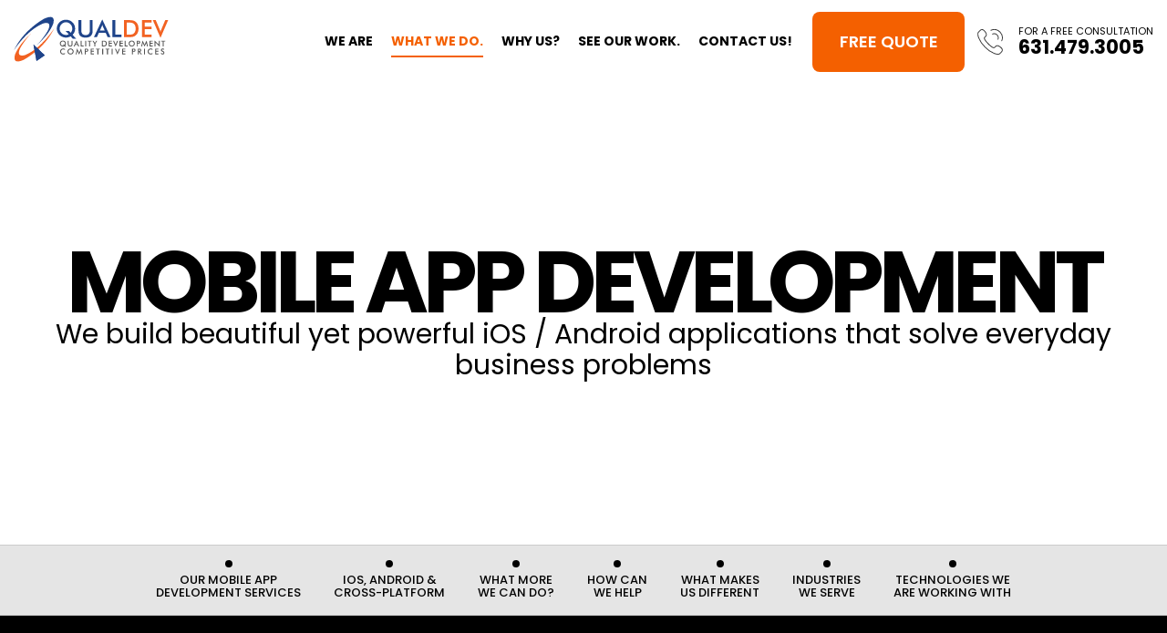

--- FILE ---
content_type: text/html; charset=utf-8
request_url: https://www.google.com/recaptcha/api2/anchor?ar=1&k=6LeVcvkqAAAAAMTKquCWcts5dflu7o-sIT94Ened&co=aHR0cHM6Ly93d3cucXVhbGRldi5jb206NDQz&hl=en&v=PoyoqOPhxBO7pBk68S4YbpHZ&size=invisible&anchor-ms=20000&execute-ms=30000&cb=ueuoj760ertp
body_size: 48736
content:
<!DOCTYPE HTML><html dir="ltr" lang="en"><head><meta http-equiv="Content-Type" content="text/html; charset=UTF-8">
<meta http-equiv="X-UA-Compatible" content="IE=edge">
<title>reCAPTCHA</title>
<style type="text/css">
/* cyrillic-ext */
@font-face {
  font-family: 'Roboto';
  font-style: normal;
  font-weight: 400;
  font-stretch: 100%;
  src: url(//fonts.gstatic.com/s/roboto/v48/KFO7CnqEu92Fr1ME7kSn66aGLdTylUAMa3GUBHMdazTgWw.woff2) format('woff2');
  unicode-range: U+0460-052F, U+1C80-1C8A, U+20B4, U+2DE0-2DFF, U+A640-A69F, U+FE2E-FE2F;
}
/* cyrillic */
@font-face {
  font-family: 'Roboto';
  font-style: normal;
  font-weight: 400;
  font-stretch: 100%;
  src: url(//fonts.gstatic.com/s/roboto/v48/KFO7CnqEu92Fr1ME7kSn66aGLdTylUAMa3iUBHMdazTgWw.woff2) format('woff2');
  unicode-range: U+0301, U+0400-045F, U+0490-0491, U+04B0-04B1, U+2116;
}
/* greek-ext */
@font-face {
  font-family: 'Roboto';
  font-style: normal;
  font-weight: 400;
  font-stretch: 100%;
  src: url(//fonts.gstatic.com/s/roboto/v48/KFO7CnqEu92Fr1ME7kSn66aGLdTylUAMa3CUBHMdazTgWw.woff2) format('woff2');
  unicode-range: U+1F00-1FFF;
}
/* greek */
@font-face {
  font-family: 'Roboto';
  font-style: normal;
  font-weight: 400;
  font-stretch: 100%;
  src: url(//fonts.gstatic.com/s/roboto/v48/KFO7CnqEu92Fr1ME7kSn66aGLdTylUAMa3-UBHMdazTgWw.woff2) format('woff2');
  unicode-range: U+0370-0377, U+037A-037F, U+0384-038A, U+038C, U+038E-03A1, U+03A3-03FF;
}
/* math */
@font-face {
  font-family: 'Roboto';
  font-style: normal;
  font-weight: 400;
  font-stretch: 100%;
  src: url(//fonts.gstatic.com/s/roboto/v48/KFO7CnqEu92Fr1ME7kSn66aGLdTylUAMawCUBHMdazTgWw.woff2) format('woff2');
  unicode-range: U+0302-0303, U+0305, U+0307-0308, U+0310, U+0312, U+0315, U+031A, U+0326-0327, U+032C, U+032F-0330, U+0332-0333, U+0338, U+033A, U+0346, U+034D, U+0391-03A1, U+03A3-03A9, U+03B1-03C9, U+03D1, U+03D5-03D6, U+03F0-03F1, U+03F4-03F5, U+2016-2017, U+2034-2038, U+203C, U+2040, U+2043, U+2047, U+2050, U+2057, U+205F, U+2070-2071, U+2074-208E, U+2090-209C, U+20D0-20DC, U+20E1, U+20E5-20EF, U+2100-2112, U+2114-2115, U+2117-2121, U+2123-214F, U+2190, U+2192, U+2194-21AE, U+21B0-21E5, U+21F1-21F2, U+21F4-2211, U+2213-2214, U+2216-22FF, U+2308-230B, U+2310, U+2319, U+231C-2321, U+2336-237A, U+237C, U+2395, U+239B-23B7, U+23D0, U+23DC-23E1, U+2474-2475, U+25AF, U+25B3, U+25B7, U+25BD, U+25C1, U+25CA, U+25CC, U+25FB, U+266D-266F, U+27C0-27FF, U+2900-2AFF, U+2B0E-2B11, U+2B30-2B4C, U+2BFE, U+3030, U+FF5B, U+FF5D, U+1D400-1D7FF, U+1EE00-1EEFF;
}
/* symbols */
@font-face {
  font-family: 'Roboto';
  font-style: normal;
  font-weight: 400;
  font-stretch: 100%;
  src: url(//fonts.gstatic.com/s/roboto/v48/KFO7CnqEu92Fr1ME7kSn66aGLdTylUAMaxKUBHMdazTgWw.woff2) format('woff2');
  unicode-range: U+0001-000C, U+000E-001F, U+007F-009F, U+20DD-20E0, U+20E2-20E4, U+2150-218F, U+2190, U+2192, U+2194-2199, U+21AF, U+21E6-21F0, U+21F3, U+2218-2219, U+2299, U+22C4-22C6, U+2300-243F, U+2440-244A, U+2460-24FF, U+25A0-27BF, U+2800-28FF, U+2921-2922, U+2981, U+29BF, U+29EB, U+2B00-2BFF, U+4DC0-4DFF, U+FFF9-FFFB, U+10140-1018E, U+10190-1019C, U+101A0, U+101D0-101FD, U+102E0-102FB, U+10E60-10E7E, U+1D2C0-1D2D3, U+1D2E0-1D37F, U+1F000-1F0FF, U+1F100-1F1AD, U+1F1E6-1F1FF, U+1F30D-1F30F, U+1F315, U+1F31C, U+1F31E, U+1F320-1F32C, U+1F336, U+1F378, U+1F37D, U+1F382, U+1F393-1F39F, U+1F3A7-1F3A8, U+1F3AC-1F3AF, U+1F3C2, U+1F3C4-1F3C6, U+1F3CA-1F3CE, U+1F3D4-1F3E0, U+1F3ED, U+1F3F1-1F3F3, U+1F3F5-1F3F7, U+1F408, U+1F415, U+1F41F, U+1F426, U+1F43F, U+1F441-1F442, U+1F444, U+1F446-1F449, U+1F44C-1F44E, U+1F453, U+1F46A, U+1F47D, U+1F4A3, U+1F4B0, U+1F4B3, U+1F4B9, U+1F4BB, U+1F4BF, U+1F4C8-1F4CB, U+1F4D6, U+1F4DA, U+1F4DF, U+1F4E3-1F4E6, U+1F4EA-1F4ED, U+1F4F7, U+1F4F9-1F4FB, U+1F4FD-1F4FE, U+1F503, U+1F507-1F50B, U+1F50D, U+1F512-1F513, U+1F53E-1F54A, U+1F54F-1F5FA, U+1F610, U+1F650-1F67F, U+1F687, U+1F68D, U+1F691, U+1F694, U+1F698, U+1F6AD, U+1F6B2, U+1F6B9-1F6BA, U+1F6BC, U+1F6C6-1F6CF, U+1F6D3-1F6D7, U+1F6E0-1F6EA, U+1F6F0-1F6F3, U+1F6F7-1F6FC, U+1F700-1F7FF, U+1F800-1F80B, U+1F810-1F847, U+1F850-1F859, U+1F860-1F887, U+1F890-1F8AD, U+1F8B0-1F8BB, U+1F8C0-1F8C1, U+1F900-1F90B, U+1F93B, U+1F946, U+1F984, U+1F996, U+1F9E9, U+1FA00-1FA6F, U+1FA70-1FA7C, U+1FA80-1FA89, U+1FA8F-1FAC6, U+1FACE-1FADC, U+1FADF-1FAE9, U+1FAF0-1FAF8, U+1FB00-1FBFF;
}
/* vietnamese */
@font-face {
  font-family: 'Roboto';
  font-style: normal;
  font-weight: 400;
  font-stretch: 100%;
  src: url(//fonts.gstatic.com/s/roboto/v48/KFO7CnqEu92Fr1ME7kSn66aGLdTylUAMa3OUBHMdazTgWw.woff2) format('woff2');
  unicode-range: U+0102-0103, U+0110-0111, U+0128-0129, U+0168-0169, U+01A0-01A1, U+01AF-01B0, U+0300-0301, U+0303-0304, U+0308-0309, U+0323, U+0329, U+1EA0-1EF9, U+20AB;
}
/* latin-ext */
@font-face {
  font-family: 'Roboto';
  font-style: normal;
  font-weight: 400;
  font-stretch: 100%;
  src: url(//fonts.gstatic.com/s/roboto/v48/KFO7CnqEu92Fr1ME7kSn66aGLdTylUAMa3KUBHMdazTgWw.woff2) format('woff2');
  unicode-range: U+0100-02BA, U+02BD-02C5, U+02C7-02CC, U+02CE-02D7, U+02DD-02FF, U+0304, U+0308, U+0329, U+1D00-1DBF, U+1E00-1E9F, U+1EF2-1EFF, U+2020, U+20A0-20AB, U+20AD-20C0, U+2113, U+2C60-2C7F, U+A720-A7FF;
}
/* latin */
@font-face {
  font-family: 'Roboto';
  font-style: normal;
  font-weight: 400;
  font-stretch: 100%;
  src: url(//fonts.gstatic.com/s/roboto/v48/KFO7CnqEu92Fr1ME7kSn66aGLdTylUAMa3yUBHMdazQ.woff2) format('woff2');
  unicode-range: U+0000-00FF, U+0131, U+0152-0153, U+02BB-02BC, U+02C6, U+02DA, U+02DC, U+0304, U+0308, U+0329, U+2000-206F, U+20AC, U+2122, U+2191, U+2193, U+2212, U+2215, U+FEFF, U+FFFD;
}
/* cyrillic-ext */
@font-face {
  font-family: 'Roboto';
  font-style: normal;
  font-weight: 500;
  font-stretch: 100%;
  src: url(//fonts.gstatic.com/s/roboto/v48/KFO7CnqEu92Fr1ME7kSn66aGLdTylUAMa3GUBHMdazTgWw.woff2) format('woff2');
  unicode-range: U+0460-052F, U+1C80-1C8A, U+20B4, U+2DE0-2DFF, U+A640-A69F, U+FE2E-FE2F;
}
/* cyrillic */
@font-face {
  font-family: 'Roboto';
  font-style: normal;
  font-weight: 500;
  font-stretch: 100%;
  src: url(//fonts.gstatic.com/s/roboto/v48/KFO7CnqEu92Fr1ME7kSn66aGLdTylUAMa3iUBHMdazTgWw.woff2) format('woff2');
  unicode-range: U+0301, U+0400-045F, U+0490-0491, U+04B0-04B1, U+2116;
}
/* greek-ext */
@font-face {
  font-family: 'Roboto';
  font-style: normal;
  font-weight: 500;
  font-stretch: 100%;
  src: url(//fonts.gstatic.com/s/roboto/v48/KFO7CnqEu92Fr1ME7kSn66aGLdTylUAMa3CUBHMdazTgWw.woff2) format('woff2');
  unicode-range: U+1F00-1FFF;
}
/* greek */
@font-face {
  font-family: 'Roboto';
  font-style: normal;
  font-weight: 500;
  font-stretch: 100%;
  src: url(//fonts.gstatic.com/s/roboto/v48/KFO7CnqEu92Fr1ME7kSn66aGLdTylUAMa3-UBHMdazTgWw.woff2) format('woff2');
  unicode-range: U+0370-0377, U+037A-037F, U+0384-038A, U+038C, U+038E-03A1, U+03A3-03FF;
}
/* math */
@font-face {
  font-family: 'Roboto';
  font-style: normal;
  font-weight: 500;
  font-stretch: 100%;
  src: url(//fonts.gstatic.com/s/roboto/v48/KFO7CnqEu92Fr1ME7kSn66aGLdTylUAMawCUBHMdazTgWw.woff2) format('woff2');
  unicode-range: U+0302-0303, U+0305, U+0307-0308, U+0310, U+0312, U+0315, U+031A, U+0326-0327, U+032C, U+032F-0330, U+0332-0333, U+0338, U+033A, U+0346, U+034D, U+0391-03A1, U+03A3-03A9, U+03B1-03C9, U+03D1, U+03D5-03D6, U+03F0-03F1, U+03F4-03F5, U+2016-2017, U+2034-2038, U+203C, U+2040, U+2043, U+2047, U+2050, U+2057, U+205F, U+2070-2071, U+2074-208E, U+2090-209C, U+20D0-20DC, U+20E1, U+20E5-20EF, U+2100-2112, U+2114-2115, U+2117-2121, U+2123-214F, U+2190, U+2192, U+2194-21AE, U+21B0-21E5, U+21F1-21F2, U+21F4-2211, U+2213-2214, U+2216-22FF, U+2308-230B, U+2310, U+2319, U+231C-2321, U+2336-237A, U+237C, U+2395, U+239B-23B7, U+23D0, U+23DC-23E1, U+2474-2475, U+25AF, U+25B3, U+25B7, U+25BD, U+25C1, U+25CA, U+25CC, U+25FB, U+266D-266F, U+27C0-27FF, U+2900-2AFF, U+2B0E-2B11, U+2B30-2B4C, U+2BFE, U+3030, U+FF5B, U+FF5D, U+1D400-1D7FF, U+1EE00-1EEFF;
}
/* symbols */
@font-face {
  font-family: 'Roboto';
  font-style: normal;
  font-weight: 500;
  font-stretch: 100%;
  src: url(//fonts.gstatic.com/s/roboto/v48/KFO7CnqEu92Fr1ME7kSn66aGLdTylUAMaxKUBHMdazTgWw.woff2) format('woff2');
  unicode-range: U+0001-000C, U+000E-001F, U+007F-009F, U+20DD-20E0, U+20E2-20E4, U+2150-218F, U+2190, U+2192, U+2194-2199, U+21AF, U+21E6-21F0, U+21F3, U+2218-2219, U+2299, U+22C4-22C6, U+2300-243F, U+2440-244A, U+2460-24FF, U+25A0-27BF, U+2800-28FF, U+2921-2922, U+2981, U+29BF, U+29EB, U+2B00-2BFF, U+4DC0-4DFF, U+FFF9-FFFB, U+10140-1018E, U+10190-1019C, U+101A0, U+101D0-101FD, U+102E0-102FB, U+10E60-10E7E, U+1D2C0-1D2D3, U+1D2E0-1D37F, U+1F000-1F0FF, U+1F100-1F1AD, U+1F1E6-1F1FF, U+1F30D-1F30F, U+1F315, U+1F31C, U+1F31E, U+1F320-1F32C, U+1F336, U+1F378, U+1F37D, U+1F382, U+1F393-1F39F, U+1F3A7-1F3A8, U+1F3AC-1F3AF, U+1F3C2, U+1F3C4-1F3C6, U+1F3CA-1F3CE, U+1F3D4-1F3E0, U+1F3ED, U+1F3F1-1F3F3, U+1F3F5-1F3F7, U+1F408, U+1F415, U+1F41F, U+1F426, U+1F43F, U+1F441-1F442, U+1F444, U+1F446-1F449, U+1F44C-1F44E, U+1F453, U+1F46A, U+1F47D, U+1F4A3, U+1F4B0, U+1F4B3, U+1F4B9, U+1F4BB, U+1F4BF, U+1F4C8-1F4CB, U+1F4D6, U+1F4DA, U+1F4DF, U+1F4E3-1F4E6, U+1F4EA-1F4ED, U+1F4F7, U+1F4F9-1F4FB, U+1F4FD-1F4FE, U+1F503, U+1F507-1F50B, U+1F50D, U+1F512-1F513, U+1F53E-1F54A, U+1F54F-1F5FA, U+1F610, U+1F650-1F67F, U+1F687, U+1F68D, U+1F691, U+1F694, U+1F698, U+1F6AD, U+1F6B2, U+1F6B9-1F6BA, U+1F6BC, U+1F6C6-1F6CF, U+1F6D3-1F6D7, U+1F6E0-1F6EA, U+1F6F0-1F6F3, U+1F6F7-1F6FC, U+1F700-1F7FF, U+1F800-1F80B, U+1F810-1F847, U+1F850-1F859, U+1F860-1F887, U+1F890-1F8AD, U+1F8B0-1F8BB, U+1F8C0-1F8C1, U+1F900-1F90B, U+1F93B, U+1F946, U+1F984, U+1F996, U+1F9E9, U+1FA00-1FA6F, U+1FA70-1FA7C, U+1FA80-1FA89, U+1FA8F-1FAC6, U+1FACE-1FADC, U+1FADF-1FAE9, U+1FAF0-1FAF8, U+1FB00-1FBFF;
}
/* vietnamese */
@font-face {
  font-family: 'Roboto';
  font-style: normal;
  font-weight: 500;
  font-stretch: 100%;
  src: url(//fonts.gstatic.com/s/roboto/v48/KFO7CnqEu92Fr1ME7kSn66aGLdTylUAMa3OUBHMdazTgWw.woff2) format('woff2');
  unicode-range: U+0102-0103, U+0110-0111, U+0128-0129, U+0168-0169, U+01A0-01A1, U+01AF-01B0, U+0300-0301, U+0303-0304, U+0308-0309, U+0323, U+0329, U+1EA0-1EF9, U+20AB;
}
/* latin-ext */
@font-face {
  font-family: 'Roboto';
  font-style: normal;
  font-weight: 500;
  font-stretch: 100%;
  src: url(//fonts.gstatic.com/s/roboto/v48/KFO7CnqEu92Fr1ME7kSn66aGLdTylUAMa3KUBHMdazTgWw.woff2) format('woff2');
  unicode-range: U+0100-02BA, U+02BD-02C5, U+02C7-02CC, U+02CE-02D7, U+02DD-02FF, U+0304, U+0308, U+0329, U+1D00-1DBF, U+1E00-1E9F, U+1EF2-1EFF, U+2020, U+20A0-20AB, U+20AD-20C0, U+2113, U+2C60-2C7F, U+A720-A7FF;
}
/* latin */
@font-face {
  font-family: 'Roboto';
  font-style: normal;
  font-weight: 500;
  font-stretch: 100%;
  src: url(//fonts.gstatic.com/s/roboto/v48/KFO7CnqEu92Fr1ME7kSn66aGLdTylUAMa3yUBHMdazQ.woff2) format('woff2');
  unicode-range: U+0000-00FF, U+0131, U+0152-0153, U+02BB-02BC, U+02C6, U+02DA, U+02DC, U+0304, U+0308, U+0329, U+2000-206F, U+20AC, U+2122, U+2191, U+2193, U+2212, U+2215, U+FEFF, U+FFFD;
}
/* cyrillic-ext */
@font-face {
  font-family: 'Roboto';
  font-style: normal;
  font-weight: 900;
  font-stretch: 100%;
  src: url(//fonts.gstatic.com/s/roboto/v48/KFO7CnqEu92Fr1ME7kSn66aGLdTylUAMa3GUBHMdazTgWw.woff2) format('woff2');
  unicode-range: U+0460-052F, U+1C80-1C8A, U+20B4, U+2DE0-2DFF, U+A640-A69F, U+FE2E-FE2F;
}
/* cyrillic */
@font-face {
  font-family: 'Roboto';
  font-style: normal;
  font-weight: 900;
  font-stretch: 100%;
  src: url(//fonts.gstatic.com/s/roboto/v48/KFO7CnqEu92Fr1ME7kSn66aGLdTylUAMa3iUBHMdazTgWw.woff2) format('woff2');
  unicode-range: U+0301, U+0400-045F, U+0490-0491, U+04B0-04B1, U+2116;
}
/* greek-ext */
@font-face {
  font-family: 'Roboto';
  font-style: normal;
  font-weight: 900;
  font-stretch: 100%;
  src: url(//fonts.gstatic.com/s/roboto/v48/KFO7CnqEu92Fr1ME7kSn66aGLdTylUAMa3CUBHMdazTgWw.woff2) format('woff2');
  unicode-range: U+1F00-1FFF;
}
/* greek */
@font-face {
  font-family: 'Roboto';
  font-style: normal;
  font-weight: 900;
  font-stretch: 100%;
  src: url(//fonts.gstatic.com/s/roboto/v48/KFO7CnqEu92Fr1ME7kSn66aGLdTylUAMa3-UBHMdazTgWw.woff2) format('woff2');
  unicode-range: U+0370-0377, U+037A-037F, U+0384-038A, U+038C, U+038E-03A1, U+03A3-03FF;
}
/* math */
@font-face {
  font-family: 'Roboto';
  font-style: normal;
  font-weight: 900;
  font-stretch: 100%;
  src: url(//fonts.gstatic.com/s/roboto/v48/KFO7CnqEu92Fr1ME7kSn66aGLdTylUAMawCUBHMdazTgWw.woff2) format('woff2');
  unicode-range: U+0302-0303, U+0305, U+0307-0308, U+0310, U+0312, U+0315, U+031A, U+0326-0327, U+032C, U+032F-0330, U+0332-0333, U+0338, U+033A, U+0346, U+034D, U+0391-03A1, U+03A3-03A9, U+03B1-03C9, U+03D1, U+03D5-03D6, U+03F0-03F1, U+03F4-03F5, U+2016-2017, U+2034-2038, U+203C, U+2040, U+2043, U+2047, U+2050, U+2057, U+205F, U+2070-2071, U+2074-208E, U+2090-209C, U+20D0-20DC, U+20E1, U+20E5-20EF, U+2100-2112, U+2114-2115, U+2117-2121, U+2123-214F, U+2190, U+2192, U+2194-21AE, U+21B0-21E5, U+21F1-21F2, U+21F4-2211, U+2213-2214, U+2216-22FF, U+2308-230B, U+2310, U+2319, U+231C-2321, U+2336-237A, U+237C, U+2395, U+239B-23B7, U+23D0, U+23DC-23E1, U+2474-2475, U+25AF, U+25B3, U+25B7, U+25BD, U+25C1, U+25CA, U+25CC, U+25FB, U+266D-266F, U+27C0-27FF, U+2900-2AFF, U+2B0E-2B11, U+2B30-2B4C, U+2BFE, U+3030, U+FF5B, U+FF5D, U+1D400-1D7FF, U+1EE00-1EEFF;
}
/* symbols */
@font-face {
  font-family: 'Roboto';
  font-style: normal;
  font-weight: 900;
  font-stretch: 100%;
  src: url(//fonts.gstatic.com/s/roboto/v48/KFO7CnqEu92Fr1ME7kSn66aGLdTylUAMaxKUBHMdazTgWw.woff2) format('woff2');
  unicode-range: U+0001-000C, U+000E-001F, U+007F-009F, U+20DD-20E0, U+20E2-20E4, U+2150-218F, U+2190, U+2192, U+2194-2199, U+21AF, U+21E6-21F0, U+21F3, U+2218-2219, U+2299, U+22C4-22C6, U+2300-243F, U+2440-244A, U+2460-24FF, U+25A0-27BF, U+2800-28FF, U+2921-2922, U+2981, U+29BF, U+29EB, U+2B00-2BFF, U+4DC0-4DFF, U+FFF9-FFFB, U+10140-1018E, U+10190-1019C, U+101A0, U+101D0-101FD, U+102E0-102FB, U+10E60-10E7E, U+1D2C0-1D2D3, U+1D2E0-1D37F, U+1F000-1F0FF, U+1F100-1F1AD, U+1F1E6-1F1FF, U+1F30D-1F30F, U+1F315, U+1F31C, U+1F31E, U+1F320-1F32C, U+1F336, U+1F378, U+1F37D, U+1F382, U+1F393-1F39F, U+1F3A7-1F3A8, U+1F3AC-1F3AF, U+1F3C2, U+1F3C4-1F3C6, U+1F3CA-1F3CE, U+1F3D4-1F3E0, U+1F3ED, U+1F3F1-1F3F3, U+1F3F5-1F3F7, U+1F408, U+1F415, U+1F41F, U+1F426, U+1F43F, U+1F441-1F442, U+1F444, U+1F446-1F449, U+1F44C-1F44E, U+1F453, U+1F46A, U+1F47D, U+1F4A3, U+1F4B0, U+1F4B3, U+1F4B9, U+1F4BB, U+1F4BF, U+1F4C8-1F4CB, U+1F4D6, U+1F4DA, U+1F4DF, U+1F4E3-1F4E6, U+1F4EA-1F4ED, U+1F4F7, U+1F4F9-1F4FB, U+1F4FD-1F4FE, U+1F503, U+1F507-1F50B, U+1F50D, U+1F512-1F513, U+1F53E-1F54A, U+1F54F-1F5FA, U+1F610, U+1F650-1F67F, U+1F687, U+1F68D, U+1F691, U+1F694, U+1F698, U+1F6AD, U+1F6B2, U+1F6B9-1F6BA, U+1F6BC, U+1F6C6-1F6CF, U+1F6D3-1F6D7, U+1F6E0-1F6EA, U+1F6F0-1F6F3, U+1F6F7-1F6FC, U+1F700-1F7FF, U+1F800-1F80B, U+1F810-1F847, U+1F850-1F859, U+1F860-1F887, U+1F890-1F8AD, U+1F8B0-1F8BB, U+1F8C0-1F8C1, U+1F900-1F90B, U+1F93B, U+1F946, U+1F984, U+1F996, U+1F9E9, U+1FA00-1FA6F, U+1FA70-1FA7C, U+1FA80-1FA89, U+1FA8F-1FAC6, U+1FACE-1FADC, U+1FADF-1FAE9, U+1FAF0-1FAF8, U+1FB00-1FBFF;
}
/* vietnamese */
@font-face {
  font-family: 'Roboto';
  font-style: normal;
  font-weight: 900;
  font-stretch: 100%;
  src: url(//fonts.gstatic.com/s/roboto/v48/KFO7CnqEu92Fr1ME7kSn66aGLdTylUAMa3OUBHMdazTgWw.woff2) format('woff2');
  unicode-range: U+0102-0103, U+0110-0111, U+0128-0129, U+0168-0169, U+01A0-01A1, U+01AF-01B0, U+0300-0301, U+0303-0304, U+0308-0309, U+0323, U+0329, U+1EA0-1EF9, U+20AB;
}
/* latin-ext */
@font-face {
  font-family: 'Roboto';
  font-style: normal;
  font-weight: 900;
  font-stretch: 100%;
  src: url(//fonts.gstatic.com/s/roboto/v48/KFO7CnqEu92Fr1ME7kSn66aGLdTylUAMa3KUBHMdazTgWw.woff2) format('woff2');
  unicode-range: U+0100-02BA, U+02BD-02C5, U+02C7-02CC, U+02CE-02D7, U+02DD-02FF, U+0304, U+0308, U+0329, U+1D00-1DBF, U+1E00-1E9F, U+1EF2-1EFF, U+2020, U+20A0-20AB, U+20AD-20C0, U+2113, U+2C60-2C7F, U+A720-A7FF;
}
/* latin */
@font-face {
  font-family: 'Roboto';
  font-style: normal;
  font-weight: 900;
  font-stretch: 100%;
  src: url(//fonts.gstatic.com/s/roboto/v48/KFO7CnqEu92Fr1ME7kSn66aGLdTylUAMa3yUBHMdazQ.woff2) format('woff2');
  unicode-range: U+0000-00FF, U+0131, U+0152-0153, U+02BB-02BC, U+02C6, U+02DA, U+02DC, U+0304, U+0308, U+0329, U+2000-206F, U+20AC, U+2122, U+2191, U+2193, U+2212, U+2215, U+FEFF, U+FFFD;
}

</style>
<link rel="stylesheet" type="text/css" href="https://www.gstatic.com/recaptcha/releases/PoyoqOPhxBO7pBk68S4YbpHZ/styles__ltr.css">
<script nonce="crpIAfyLIwR4dtoOc0RPkw" type="text/javascript">window['__recaptcha_api'] = 'https://www.google.com/recaptcha/api2/';</script>
<script type="text/javascript" src="https://www.gstatic.com/recaptcha/releases/PoyoqOPhxBO7pBk68S4YbpHZ/recaptcha__en.js" nonce="crpIAfyLIwR4dtoOc0RPkw">
      
    </script></head>
<body><div id="rc-anchor-alert" class="rc-anchor-alert"></div>
<input type="hidden" id="recaptcha-token" value="[base64]">
<script type="text/javascript" nonce="crpIAfyLIwR4dtoOc0RPkw">
      recaptcha.anchor.Main.init("[\x22ainput\x22,[\x22bgdata\x22,\x22\x22,\[base64]/[base64]/[base64]/ZyhXLGgpOnEoW04sMjEsbF0sVywwKSxoKSxmYWxzZSxmYWxzZSl9Y2F0Y2goayl7RygzNTgsVyk/[base64]/[base64]/[base64]/[base64]/[base64]/[base64]/[base64]/bmV3IEJbT10oRFswXSk6dz09Mj9uZXcgQltPXShEWzBdLERbMV0pOnc9PTM/bmV3IEJbT10oRFswXSxEWzFdLERbMl0pOnc9PTQ/[base64]/[base64]/[base64]/[base64]/[base64]\\u003d\x22,\[base64]\\u003d\x22,\x22bVtVw74Rwow6wr7DjMKew7fDlXdww7EKw6rDvB07bsOvwpx/ZsKfIkbCgArDsEobasKfTVnCmxJkPsKNOsKNw4/CqwTDqHEXwqEEwqhrw7Nkw7nDtsO1w6/DoMK/fBfDkSA2U21BFxIkwrpfwokJwodGw5tALh7CtjrCtcK0wosWw4liw4fCuUQAw4bCjQnDm8Kaw6TCrkrDqTHCksOdFQJXM8OHw7ZTwqjCtcOYwrstwrZGw7ExSMOlwp/[base64]/RQhHeEDDgsOJD8O/PWwyw7xYw6HDtToMw5vDlsK+wrkEw5ogW34pDg1wwpphwqTChWU7fsKzw6rCrREjPArDujxPAMKtV8OJfzDDm8OGwpAhK8KVLidnw7Ezw6zDp8OKBQnDu1fDjcKBIXgAw53Cj8Kfw5vCnsOKwqXCv0UGwq/CiyjCgcOXFEdjXSkzwpzCicOkw6/Cr8KCw4ETWx5zZ38WwpPCnkvDtlrCgsOUw4vDlsKUX2jDkkzCssOUw4rDtsKewoEqHi/ClhowICDCv8O/GHvCk13Cu8OBwr3CjnMjeRBow77DoV3CmAhHC39mw5TDkz1/[base64]/CgMO8cwgoY8O+dxEmw51+w4RwWTYNb8OsUxNNWMKTNwDDgG7Cg8KTw6R3w73CvcKFw4PCmsKFeG4jwoh8d8KnCAfDhsKLwolgYwtcwq3CpjPDkgIUIcO6wqNPwq1yQMK/TMOGwrHDh0cVZzlealbDh1DCgmbCgcONwqLDk8KKFcKKO01EwrPDvDomP8K8w7bChmsQNUvCgw5swq1QGMKrCjjDj8OoA8KaQyV0XA0GMsOICTPCncO6w4M/[base64]/w7nCunHDpUzChMOnAMKzW8KPwqrClcKawqLChcKCDMK6wrTDjsKPwrdJw6RzQDoIdDQqRsOCcDbDpsKnYMK5w5V9ORJAwrtmPMKqMsK/X8OGw6Nnwpl7EMOGwqBlEcKaw704w70vSMKfbsOSNMK/OE5KwpXCk2bDqMOFwr/Dr8KTVcKwFWceJBcAWGxnwptONVfDt8Oawq0GGh0qw5gVI27CtsOkw6bCkUPDssOMRMOoPMKZwoE2csOKR34ITUxjYAfDqTzDpMO/V8KPw5PCncKeSQHCjMKoagjDs8KtHQN+LcKdWMOTwojDlwvDgsKQw4nDt8OcwqXDvSh/djIYwqMQVgvDu8Kyw6Yuw4sPw7IBwoXDhsO4IgsIwr0uw7bCkjvCmcKGHcK0BMOywqjCmMOYS35mwqhVeyolNMKJw4LCsTHDl8KNw7F6VsKrKTwzw4vDnGDDpGzCmGTCpsOvwrh8W8O9wr/Cp8K+VMOQwrhGw67CgmnDucOhKMKxwpYrwqh1VEYIwq3CicOZbWtPwqBHw4DCpHlfw5kkFxwVw7Amw4DDkMOcPEkFRg7Dl8OUwrx3fsKjwoTDu8OsRMK8eMO/O8K3PmvCpsK/[base64]/[base64]/DkRByw6AUwr/CgMOTSUXDuCLCn8OTBRPCgcOdwoxRBsOxw7YKw6U9ND8NcMOBCkrCssObw6J8w6rCisKjw7ozLzDDtkLCuztQw7UVwr82DCgdw5FoQTjDsTcsw5XCm8OOYxdMw5JJw4Utw57DnC7CnR/CqcKCwq7ChcK2G1JMd8Kfw6rDoCzDhnY9PcO5NcOUw70lLcOOwp/CkcKAwrjDncOvE1FRah/Du0LCnMOSwr/CqS8Tw6bCoMOmAHLDnsKUWsO9IMOTwrzDnA7CtzhlU3XCq2EVwqLCmiBPRsKgP8KKQVTDrxjCpUsacsO5NsO/wo/CoU4Vw7bCicK5w6lvLiPDl0BvQB7CklBnwpXDrinDnVTCiAoJwo4uw7HDozxyAxQMTcO3YUsXeMKrwpgjwoFiw4EZwrtYaBjDh0AqA8OoWsK3w4/CiMOkw5PCt0UcVMOjw70odcOwCVweAnEkwqE4wrh+w7XDtsKeOsO/w4HDmcKhWBUJeQnCucKrw48gw7N8w6DDnAPDncKnwrNWwoPCug/[base64]/[base64]/Di8KCRsKnw4zDt1HCiXsOwrzCisOCwpPDtMKpIAnDmMK3w68hXQLDnMKNe1pIbCzDkMKZCEggUsOTe8KvYcKGwr/CscOpSsK0XsOTwqQ/[base64]/CuiYmwqfCisOvWsOfwqbDkcKew5QIf0PCjR7DoMKKwobCiwg9wrw2dcOpw7jCnMKrw7fCt8KVL8O3MMK6w4LDosK2w4rDgSbCuFoiw7fCthXCqnR+w4DCsj5cwo/[base64]/YsKZwq9CblsTGkvCnD8vwoTDnk3DgsKOUWvDh8O4D8O4w77DpcOlJ8OSI8OBO3XCnsKpHDVFw5kZTMOVHsOhwqjCgj0jNEvDkiwlw4ppwqIHai4qGMKeJsKhwogfw4QMw6xHf8Knw6t+w4FKY8KOLcK/wrwvw57CkMK3IwZmETTCusO/wqvDhsOMwpPChcOHwp17BynDr8OCLsKQw7bCuBcWT8Kzw4ETKEvCvcKhwpzDij7CosKlHR3CjjzDskE0AMOwDF/DgsOgwrUGwrjDrEA/K0AxFcOtwrNLUMK2wrUARm7CqcKsehbDjcOvw6Bsw7/DgsKAw59UQwgmw7LCsi5Zw7ZmQAQ3w7jCpcKvw5nDj8KFwp4fwqTCgBABwrTCu8KUNMOLwqJDX8OvBBXCqXrDpMOtw6LCiVB4TcOmw7cINnAccEXCocOFQU/DoMKqwot2wp4IfzPDvUUfw6TCqMOJwrTCl8K4wrxgbHsIKlgkYjvDpsO2XWFlw7XCmQ/CrX4/wqU8wpQWwqTDtMO4woUDw5XCkcOgwqjDmjHClGDDricSwotoGDDCocKRw7vDscKXwoLCpMKieMKzLsKDw67Cr13DicKiwo13w7/CpXd4w7XDgcKWRxMrwqTCmgzDtDzCmsO9woLCrmEOw7xfwpjChsObC8K5csKRVFtEYQwxdcK8wrA1w7U9SGUYY8OIJVAOAyPCviFlccKwMk4gHMO0IHXCnVLCh385wpduw5XClsO6w6RHwr3CsgE/ACZPwqfCl8Oww5zCpmDDrwvDkMOswrVrw6rChUZpwqPCuA3DkcO1w57Dn2hfwoU3w5N2w7/Dun3DjXLDjXHDu8KHDTfDqcK7wp/Dk2o0w5YAJ8Knw5Z7fcKMcsO/[base64]/DoikgD8OPw65nw7Myw6ZfB0zCgsOZAX7Do8KkG8OWw4XDlBpJw6fCh1lrwr9uwp/Cng7DgMOJwrhrGcKOwprCosO8w7TCjcKUwqJxPDfDvg8SW8OfwrjCpcKEw47DiMKYw5TDksKdC8Oia1PDtsOYwoIfI3RZCsOrY13CtsKCwrTCrsOUbcKRwp7Ck2TDksKEw7DDu1lIwpnDm8K1OsKNBcO2fiN7M8Kob2NAKSTCpmhyw6x5ezZ5B8O4w5zDnm/Di2zDmMOvKMObYMOKwpPCvMKrwrvCrDgMwrZ6w78tUFtIwqfCo8KXO1EVfsOSwp4dccOxwonCowzDgMKyGcKjUsK5TMK/VMKZw5BrwoRXw6k/w4gEwpc3WjvDjyfCiX5jw4wyw4tCDAXCjMKnwrLCrMO6CUDDux3DqcKZwrTCtw5tw4XDnsOqE8K8G8KDwpjDqX18wpbCpwjDrcOLwpvCk8KiL8K9OiQaw5/CgXNgwoUUwo1tNWxkQ3XDiMKvwoR5TCxvwrvCtlLDrT/[base64]/TsO6IsKow5jCuMO2LcOJMsO9wpEdwq9jwojCqMKuwrkmwpxZwoPDk8K3AcOcYsK9WmvClsKfwrYHMnfClMKWEH3DqRLDq0zChy8ULm3DtBLCnFILPBVcYcO5R8O0w6ZdP1rChQRzCMK5LgFawrw6w5XDt8KnJ8KtwrPCrMKYw5B8w6ZfOMKdLlHDlsOCT8O/w7LDqj/CsMOQwrUSGMKsPxTCkMO1CztbC8OqwrzCjFjDs8ObPG5ywp3DgkrDq8OMwq7Dg8OXfRLDlcKww6PCuX3CiU8Jw4HDvMKtw6AewosawpTCgsKNwr3Dr3PDicKQworDuy0mwr57wqF2w4HDnsOfHcKvw5UTf8KOf8KYDzPCuMOOw7cWw6nDj2fCpmoyREzCoRsOwq/DjRA1chTCrDTCpcOrZ8KVwp02agbDvsO2aTU8w6bCr8Kpw6nClMKQI8Oewrl/bhjCvMOSbnUBw7nCgBDCrcK+wq/[base64]/[base64]/[base64]/DkMOzCGVIPnvDjsK0w40qw415ScKLUEPCiUIlRsKcw73Dlml8MFwqw5XCmAx2wqcHwqrCsWLDknBfGcKtCXrCksKSwp8JTBnCpCfCsThmwpXDncKyKsOrwptmwrnDmMKOM2ooGsOOw6nCrcKGb8OSSiLDvGMARMKZw6/CniZBw5ogwpc5RVHDo8OIWh/DjEF9acO/w6ksTkjCmXnDhcKRw5nDrQ/CmsKpw59EwoDCnRBjLCoRJ3Jfw4R5w4fCrBnDkSrDr1Yiw5szKUokCxjCn8OWcsO3w6wqFARJQRbCgMKoB2A6ZRAUP8OMRsKmcDQ+Zx/DtMOfeMKLCWxgSCFQeAwUwqDDljBnFsKwwqrDsB/CgQl6w5IGwrISOGIqw53CqULCvVHDmMKjw71mw6QxZcOVw5USwqXCo8KLH07DvsOTEMKnKsK/w4LCuMOhw4XCqQHCqxEACl3CrQZ9G0vCksOSw7UCwp3Ds8K/wrDCnFUfwpgza1bDmwl+wrvDqTXClkgiwrDCtVDDlC/DmcK2w746XsOFG8KqwonCpMK4dz4cwoLDjcOubDsleMOoNRDDrh8Fw7LDpRNbYMOcwoJVEizDmFtpw4jCi8OIwpYbwqh3wq7DpMO2wrNEExfCijdIwqtBwoLChMOWRsK3w4HDvsKcGhd9w6ABHMKGIg/[base64]/DhcOjW8K1wrM2d8OOcMKBD8OvMsO8w4HDrQ3Dp8KiL8KRWhXCqF/ChlYqw5l/w4zDtVTChCvCrMK3ccOraAvDicOSC8K1VMOaGxLCvsOCw6DDpAdZAMK7MsK9w4DDuBPDhsOgwp/CoMKdQ8KHw6DCpcO0w6PDnBEQEsKNV8O7RChPQcOsbg/[base64]/ClHQDA3jDqcKRwrYowqPCtHHCpcKrw6tSw4FaCD3CsGZMwo7CssKhMsKLw6Urw6YAfcK9U34pwprDhj/CoMOBw4gmCXJ0IBjCsULDqXEZwr/DmDXCs8OmeVrCv8K8WUbCpcKgCwdQw43CpsKIwp7DucOXfUg/WcOaw45ILwpPwqFnecKeKsKTwr98JcKicywZWMKkIcOLw6HCoMObw7ItZsKyJRfCgMOYGBnCrMKOw7TCh0/CmcOUE31iEsOTw5jDqFQRw4/DsMOTV8Ogw4UCF8KhUzXCrcKwwqPCuifCmj8iwqcSb317wqDChjNPw6lNwqDCpMKuw4/[base64]/UMOmw7TDmcOcwqd/[base64]/DnsOJH8Kaw6sbbAErcsOvacKCZhloeGYCeMOINMO8FsO7w6N0MAJIwqvCocOOUcO2M8K7wpbCncKTw5jCumXDulojWMORcMKgPMO/J8KdJcK1w5x8wp50wpLDgMOAZzcIVMK8w5bCmF7Cv1VZF8KqHSMhMVTCkGUINX3DuBjDu8O2wo7CgXNiwqvCmR4UZFQlX8Ktw4Zrw4l0w7kBLU/CiUsKwrZBYVrCtRbDhkLDgsOKw7LCpgZoLMOfwpXDscO/A3s3e0ZzwrZhV8OcwrnDmn5/woliRy4Vw6ZKw7HCpSQeQDpRw5piScO1CMKowrzDmMKbw5dKw6PDnCTCqcO4wpk0HMK/[base64]/Cp8KvXMK1HVrDsDLCnMOTRcOuwrlrwoXDvcKTdXTDqsO7dW5ywrp9QDvDuE3DmxfDmGbCsWg0w4omw5ZNw4NTw7A8w7DDqcOwa8KYdcKSwovCqcK5wo41SsOkFCTCtcK4w5HCq8Krwo4IJ0bCiELCucK+BX4Zw5HDmcOVFzfCrQ/CtG9Mw7PDocOKXRRCaR4uwooBw6HCth46w5JbesOiwo0gw50/[base64]/wo/Dk8OCwpHDtlBxwp0SP8OSwq7Dqi/[base64]/CkTpff3fCjsOCw6hewrIpHldCdcOQw6vDtF/CmMOqUMKhYMKFPcOVal3CmMOOw5DCryd7w6zDuMKcwp3Dpy1twpXCi8K4wrxIw6dNw5jDlx03HkDCqcOrR8Opw61ew6/DoQzCr1kvw7hsw7PCtzzDhQhGD8O7Qi7Dh8KTRSnDkxwyDcKuwr/DqsK0csKGOk9gw4BfDMOgw5/Ch8KAw5bCm8KJfz06wqjCoBhyW8KTw6LDhVobNHLDpMK3wpAHwpHDhlt2AMKSwobCqX/DgBdMw4bDv8Oyw5vCocOHw45MWMO7V3AVa8OFZ05nLBk5w6nDmDhFwoRSwpgNw6zDgRkNwrHCpy0qwrRpwoVXdAnDocKKw6xJw5VRIR9uw7JJw6TChsKaNT1WEUHDgUfCksKuwrnDkiwsw7tHw5HCqBbCg8Kgw6jCuiM2w7lgwpwHNsKywoPDijbDiGIqSnVNwoXCgB/CgQ7CiQsqworCqQnDrk09w656w4vDuzXClsKTWMKlwr/DqMOsw6QyFTx5w643FsKzwq/DvUrCucKEw6U7wrvCgcKUw4LCpz1Pw5XDiCAbGMOZLDVFwr3DlcOTw63Dvh9mUsOPDcOsw4VkcMONBnVbwqklZMOAw4NKw74Cw6jCpBguw6rDhMKmw5TDgcOMA2kVJMOMLSzDtknDuglbwrvCucKJwrfDpCPCl8K0JhnDnMK7wp/CnMOMQjPCmkHCtVsjwrXDqsKUfcK6TcKowpxHwpTDvcKwwrpXw4XDsMKjw5jCg2bDmnJUTsOBwrUePEDCicKQw4jCp8OHwqzChAnCisOVw5zCsC/DgsKww6PCl8K+w659MQZZMsO0wr0AwqJlHcOzCRspWMO5PzbCgMK5dMK/wpXClCHCiUF+cGR5wr7CjiEYeHHCpMK7KS/Du8Orw6xZHVvCnz/DrcOYw5clw6HDq8OccgbDn8OWw4gPdsKUwpPDqMKiBBorSm/[base64]/DjMK6w5QBw5ZpH2hhwpIDKA7CiQ3DrMOzCwzCkGPDhSZtLcObwpXDuEcxwoHCjcK+L3JMw7fDtcOIfsKKMQzCiwzCjSggwqJ/RWrCrsOFw4oJfHLDpzLDhcOoE2zDscK5LFxAUsKuayM7wqzDvMOrHG1Xw5IsVjwNwrooBRLCgcKWwoUXZsODw6bDksKHUxDCncK/[base64]/DrhnCvsKmf8K0wr49w6PDjsOuIjTCj2LCsmPCj3/Cs8OnXsO5LsK/aEnDj8Kiw5TCn8OqXsK1w5jDisOpSMKKG8K9OMOXw5t2YMO7McOmw4bCqsKdw6EQwqh4wqAKw5YUw7PDksOaw53CisKWYnkvIjNTb1RywooHw7vCqsOIw7TCmVrClMO9dzxhwqlRCm8Nw58UbmTDoj/CjRkqwrRcw5AJwr9aw4QfwqzDsxJkfcORw47DtS1Pwo3CkGbDm8KPV8KCw7nDtMONwrXDvMONw4PDgjbCrQsmw5LChhBvTMOawpw9wpDDu1XCvsKiUcOTw7fDpsO9CsKXwqRWRhTDq8OUPyd/AQ5HVRQtbnjDlcKca3E+wr4dwp0pYyk+wqzCp8OfcHBzSsKvPUFNVwQnRMOSU8O4CMKCBMKYwrcnw6ZOw7ExwoY6w65iPA0VNWJ5wqQ+bwbDkMK/w6x6wonCjyzDtR/[base64]/Cj8OmwprDhxIpKyVqwrrDvRPDh8KxCyLCjiZsw7nDvVvCmy8Qw69Ywp/Dm8Obwr1uwpTCqFHDvcO5w74RFxAow6kuKsOMw4/Ch2XDmWrClwHCqMO/w7p4wo/DncK4wrDCuxtGTMO0wq7DusKAwqkDBWbDrcOZwrERWcKfw6nCn8K/w7jDrMKow4DDtRPDhsK7woNmw61Bw5sZDsOcUMKJwrkdDsKZw4/CqMO+w6gJS0M0ZQbDjEvCtHvDvXjCnnIWXsOXXsO6GMOEQCpVw4xMJTzCiTLCjsOSN8O3w4/Cr2BUwoBOJ8OEIMKYwp9TDMKDecKsShlvw6lyUwxHVMOyw7vDjxLDvGxyw5bDu8OFfMKAw77CmyfCncK8UMOAOwVtHMK4WTtowoMIw6UWw4h2wrc9w7tCOcOiwqYJwq/CgMOrwrwlwo7DhGIAaMKLVsOIHsK+w6/[base64]/DoMKnwpPCncOjw4xywpEGTRTDrivCp1XChSDDgMOBw55oDcK2woh7VsKONsOdNMO0w7fCh8KUw7h5wq1Pw6bDpTYMw4A6wrjDpypjZMODecOGwrnDtcOqQAAbwrHDhQRvJxFnHwDDt8KNesKPTg06fMOHRcKHwoPDq8OCw4LDscOsQ2PDmMKXb8OJw7/Cg8OmZx7CqEASw5fClcKrGBXCj8OJwp/DuHbCk8O4LcKrYMKtRcOHw5jCgcOuecOTw5VHwo1NJcOCwrkewqtObkpKw6Ziwo/DusO9wqgkwpLDtsKVwoZYw57DuFjDscORwpfCsV8WYcORw4XDrFlKw6x/bcKzw5dUB8KiLzttw5I6YsOtNjwBw7kLw4BDwqh5TyddDjLDusOTeiDCqAsKw4XDtsKRw7PDm2rDsGvCqcK1w4cewp3DgmVJDcOhw7YDw4fClQvDlkDDiMOtwrXCohvCiMO/w4PDonDDkcOawrDCisKowpDDtUAJVcOVw4Qdw5bCg8OYfEXCvMONXFzDkFzDrjwpw6nDpw7Dqy3DqMK2FRrCk8OHw5xoc8K/[base64]/[base64]/w4jCo2MawoJaQMOdwqbCpX3CvcKYwoZAHMOEwpHCmwTDjz/DhcKcIgdZwoEfG2FGSsK8w7coAQLClMORwpgew7bDgsOoFhIBwpBDwonDv8K0UhFeUMKrYVRowogpwqnDhAwtQ8KSw6QyfkpbNXheEk8Xw40dW8OYLMOKaXLDhcOSZy/DpwfCnsOXOMOYEiA7ZsOOwqkaVsOFayPDo8OwFMK8w7djwpYyAkXDkMOdacK8SljCgMKgw4gjw5Ytw4jCrsODw7d/U20XR8O4wq0ybcOtw4I8wqxuwr5HCcKnWF3CrMOQMsKcW8OcKRzCoMOUwp3CnsOZc3dBw4TDkgUGKjrCr13DiisHw5nDnSjCvAk3aHDCkUZEwpnDmMOGw5bCsi0yw5/[base64]/Dk1V6B8KXd2tsXMKow5QkIC/CocK2woQPVCoRw7JrZ8Odw5UfW8Oqw7rDkFkgeUIxw40/wrMZFGgpQ8OneMKSCDvDqcOswrPCh2hVHsKFdEA2wpzDisO1FMKJYMKjwoNgw7HDqTUYw7McT1XDoVI2w4s2P3vCssO5cjd/[base64]/[base64]/Dh8OoH8Ojw77Cu8KJw7c2w7xfwrskw4bDpcKjUcOCTnDCkMKgamo5LVzClQpNSQnChMKMeMO3woErw7Nuw4t/w6/[base64]/CiXh0w4vDqsO6wqo0Vz8+MsOHDGhjwqFvacKCw4vCk8OVw702wrHCmjBMwooNwoNXW08mJcOxBmPDrQfCtMOyw7Yuw7Vsw5V6XHp/[base64]/[base64]/McOIwrTDsGF0WXFmwpDDgMKgwqjCs0zDvG7DuCvCsCHChA/Dh2EGwr1RSz7Cs8K1w4XCicKgwpNpHzTDjcKdw5HDvGJ8C8KWwpPCpzQHwqYoCVQnwpskPjfCmn0pw5E9LFxkw53Cm1huwq1FFcKBVBrDpCHCgMOQw7rCisKadcK3wp4Dwr7CuMOKwpJ7JcO0wr3ChsKPKMK/[base64]/[base64]/DmQbCq8OMM3LDrhUYwo9lGEdVJMODw6ZkGcKsw6HClUXCsF7Dj8KGw7/Dvg1Tw5vCvwN6P8OAwrHDqRPCsiJ0wpLCknwqwofCscK9YMOkQMKAw63Cqm5TWSrDhnh/wpxDewTCuTY/wqjChMKMM38+wowdw6lzwqk8wqkrccOqB8OTwr1Hw74pa2PCgyACHsOwwo/CuzFSwoEawpvDusOGL8KdScOqNEopwqAawoXDnsOnfsK4eXN5e8KTPgHCvRDDlT7DhMOzXcO4w5hyNsOsw57DsmMWwrfDtcOyTsKmw43CoiHDjHZhwowfwocHwp1twpUkw593FcKyQMOTwqbDqcOjcMO2GyfDvVQXWMOxw7LDtsO/[base64]/wr7CqsO1ER9OHSfClsOsw64ORx/DsVoRByIfOMOXMyPCh8Kgw7pDYBdlMCrDisKhJsK+MMK1w4TDjcKjCGfDm07DuEYKw6XCjsKBZFnCs3VbOETCgDEvw6EMKcOLPGXDmT/DtMK/[base64]/wq7DuUnChcOUw6fDhMOCw7Qww4fChWbDq8K6NsKYw6vCjMOMw4bCgW3CvQN4cEHClwopw60mw4bCpDLDs8KCw5TDoghfNsKAw5/DlcKBKMOCwooBw73DtMOLw4nDqsOUw7PDgMOAKD0AXmwFw6EyMMOKMsONeQZXdgd+w6TChMOewol1wpPDnBENw4A4wp7CsDLCkSJiwo/DogHCgMKkeStee0XCvMKzbsOKwrU6b8O7wqnCvijCssKyAMOCQjDDqBFAwrvCiyfCjxJ3dsKewoPDmAXCnsOoCcKqd04Ye8K5w64hGnDChCTCqFF8O8OaTsOVwpfDvRHDrMOPRGDDrCnCmGEBecKFwozCpwfChA3CiVrDjX/DkWPCuxwyCz/CjcKJBcOtwp/CusOFVAYzwqnDjcOjwogfUBoxGcKJwpFKFcOiw7tAw5vCgMKBAVIrwrXDpSctw4DDu3NOw4krwrBZYVHClcOTwrzCicKQTxfCiHDCk8K1JcOcwq5lY2/Dr03DjVYBF8OVw4dsDsKpBgvCgwfCoURUwrB9cjbDjsK+w68WwovDqx7DnHcqal5wHsK2UzEEw69WCMOYw4pBw4R8fi4Aw5Ijw4XDgcOcE8Obw7HCuDHDrRsiXm/Cs8KtKj4dw5TCqTHDksKPwoMXbj/Dn8OCBGDCv8O9B3UlLMKBQsOmw7JmbUrDoMOaw4DDg2zCjMOUf8KgTMKFZMKudDUyA8OYwoHDmW4Ew5o+BU/DozTDth3Cp8O1Fgkdw4LDq8O0wrDCvMOVwqQ2wqhpw7YAw6JcwpYrwp3DjsKHw4F0woF+Y3fDicKVwr8aw7J2w7pfYMOpFMK5w4bCqcOPw7UdGlbDrcOVwoHCpnfDt8KMw6HClsOrw4ciUcO+QMKrdsKmX8KmwqI+fsOhKCBOw6DCmRw/w68Zw6XDlSrCkcOSAsOaRRvDssKlwofDgCdGw6sgMC14w78YRsOjHsOiw6o1Jz5/[base64]/[base64]/CjsO7QMO/w4/[base64]/DhMKhwrI/wrFPwobCsMKaw6LDolZRMRxqw7R9Oyg+YgHDjsKcwpdeZkdJVUkMwr/CuF/[base64]/Duh/[base64]/[base64]/Co8KSw7HDs8K0agRKw4LDnMKjwqPDog/[base64]/LS/DtcOTV21jLcKgwrrCuMKPw6LDrMOHwoHCu8OfwqbCnXJSMsKEwq1uJhFQw7vCk13DicOHworDmcK6bsKXw7/ClMKhw5zCthBhwpIiR8OQwq1awqdCw57Dl8OJF0nDkU/CkzZlwp0ICcOWworDo8K8ZcOmw53Ci8OCw41MHjLDncKywo7CvsO+b0bCuEZ9wpPDgwwjw5fCkEDCuUAGeVRhRsKOHUIgeFHDpXzCk8OpwrHCh8O2A0HDhU/CiE4PXSrDkcOUw69/[base64]/CocKLwpwkwp/Di8OdXUMCIh8Hw4p7AMOpw7DDj8KhwpBfRcKmw441dsOAwo4aXMORPHHCvMKKcDzChMOINEQvIcO6w7g6Uj80KULDjMK3YlIQPyXCqU81woLCsAhVwqXCjh/DgxZRw4vCl8KlJhrCgMOIRcKEw7VCPcOgwrhhw5tBwprDmMOvwrUqQCDDh8ObTldKwpbCrCdAOsOQLjjCnEcHTRHDicKLZQfCosOnw7gMwo3CmsK4csOoWS/DncKKBFJ2fH8nUcOGGlcJw7YhCsKLw43Crws/[base64]/ZMOkCcKYcnNIc0nCh8OfUMKMw58uNcK0wrplwr18wox3TcKnwo/ClsOSwpAgEsKWYMOZTwjDs8KIw5DDhcKgwoHDv3pHWcOgwqXCmF1qw7zCusOoHsOTwrzCmsOSaGtIw5bDkBgPwqjDk8K3e25JVsOXUSLDl8OgwovCliN9NcOQJWXDoMKnawx/Y8OOZGd+w5HCpnkvw7ljNVHDpMK3wqvDnsKdw6fDvsOBU8OXw4/[base64]/wr9CwpfCjBV9w4LCvyxIYl9SDwPCicKcw6pgwr/DmcOTw7haw4TDrEgdw4oOVsO/bsOxb8OewoPCksKdVTHCphoPwro7w7kdwoQhwppWPcONwo/DlyEsC8KwGibCrsKGCHfCqnViXRXDgB3DsG7Di8K0w5pPwrtQMSnDtQ0Xwr/DncKXw6BwOcK3YBHDswTDrMO+woU8esOIw75WcMO2wozDuMKlwr7DnMKRwo8PwpYKXsKMwqMlw6fDkwhsG8O/w5bCuRhkwo/Co8OTNhlkw5Mnwo3ChcK3w4hMC8Oxw6lBwprDkMOAOsKdF8Oowo0IAQHCvMOLw5JnKDjDgWXCjBo3w4PClGQZwqPCuMOzDMKpDhUfwqXDvcKLEE3DvcKCPmDDkWnDtS7DpA07WsO3OcOGXMKfw6tKw7EdwpLDucKOwqPCkS/[base64]/wrzCkGLDgcK9w7YYfzQpwpgKw6fCn8KuYcKowpLDj8Omw7A6w5DCmcOawqxKJsKjwrg7w7TCig0rEAYYwo7Dt18gw4jCocKSAsOtwpppJMOVWsOgwr8VwrzCoMK/wrfDhyHCljbDgwzCgQTDhMOoCnvDl8Opw7NXSWnDlgnCp27DtR3DrUdYwr/CqMOneQMywrl9w47Dn8OVw4hkM8KPDMKiwps9w5xwB8Ojw7LCs8OFw5BefsOmQQzCogfDjMKeaAjCkzcaMMOUwpobw63ChcKVIz7CpiQjH8KJKsKyIAU/w5scEMOPG8OnSMOIwpJswqdtGsKJw4kGF1Z1wopWfsKBwq5zw4lJw4vCukBJI8OEwrIhw5FVw4/CrcOvwrTCtMOfQcK+cD4Sw6xbY8OUwr7Cjw3CkcKzwrDCtMKkSiPDmBnCqMKOa8ODOXsaKk4xw7XDhcOJw5EswqNDw45zw75tEl5wPlMOw67Co3NFe8Ogw7/DosOlfSHDn8OxC0Ryw79cIMOww4PDrcOAw7p/OU8pw5Z9KsK/Ix/DosKhw5Abw5jDs8K3HcOkEcOhYsOzAcK7w57DtsO4wqLDmnfCkMOJU8Ojw6E4DF/DmwHCgcOQw4HCj8Kgw5LCpkjCn8KtwooJSsKnSsOMDEERw7NUw6sbZiUKOcOUQxfDsynCscOZb1HDkx/DizkfA8Oew7LCtcOJw58Qwr8rw54tesOUdsKIasO6wqEsdsK/wrINPSnDhcKiTMK7wo/Ch8OOEMOdPT/Cjl1Iw6JAXyDCmAYmOcOYw7/DoX7Dihx8LcKrS2bCnHXCucOraMKhwrvDmUsbDcOOJMKBwohewpvDtlTCtxUlw4PDk8KdTMOLDcO1w7J4w51bUcOlGSYow4I4Cy7Dv8K1w6VeOsOAwpLDkWIcLsONwpHDn8OZw7bDqk0dEsK/AsKHwqcaE1QZw7MMwr7DrMKGwp4cSQHCoB3DqsKgw6VtwpJywoLCryx0OcO2fjdpw5jDk3bDuMOrw4VgwpPCisOLOGBxZcOEwoPDlsKRF8Obw6Ahw6x3w5lPGcK2w6vDhMOzw4HCm8Oiwo09CcOjHz3CmDZMwpcgw4JoCcKbAgpQMC3Dq8KyZwFTHk9Ywogywp/CqynCrzF5wqRgbsKMasOOw4BJCcOMSToawq/[base64]/[base64]/csKHKgtVwoHDlsKKwp3Dk8KEw53CrcOqw503E8O4wq9PwrnCtMKvPVgpw7zDhMKcwrnCh8K3S8KXw4c5BHZKw787wqV4IEFiw4w+GcKpwodWVz/CoSIhTSPCjsOaw4PChMOfw6p5HXnDoCPDpzXDusO3DyPDgyLDpsKewoh0wpPDscOXfcOGwqFiLgRpw5TDl8OcdUVUA8OGIsOrD13DisOcw5t0AsO0EwAQw77CnsOEZ8Olw7DCoR/CmRQgawQFRA3DpMKFwpHDrx08ZcK8GcO6w5LCscOaE8OLwqs6KMKXw6pmwqkXwp/[base64]/CosKYA8OTw7YhEiLCl3xBFg7Dh8OBGiHDoEfDiSlbwrlDfzfCsHYWw5vDtjkJwqnCkMOew53CixTDu8K2w4pGwqrDqcO6w4kNw6FMwpXDqTPCmcOBJ2oVUsOWJAwbEsOpwrXCkcOGw7HCisKdw5/[base64]/DrWM9wrrChV3DlsOcecKFwpLDl8KuPRvCr0LCu8KWUsK2w7LCmGAlw7rCucOIwr5QBcKsQnHClsK4Mnhxw6XDiQNgX8KXwpdUb8Opw7N4wq1Kw60YwpV6KcKpw4HDn8KZwpLCh8O4HV/Ct07Dq2PCp0pBw7/CsQUOR8KswoZBTcO6QHwjE2N8DsOSw5HDncKFw7nCtMKdaMOwPVgSKsKsd3MuwrXDgcOzw4DCkMOaw70Hw6ofDcOfwrPDmBTDiGctw4luw4Jpwo/CuEcoI2FHwqZFw4PChcKfW0gZUMOew609FkwDwq5Zw7UTChMaw5XCoXfDh34Qb8KuQBTDsMOdGEs4HmfDtMOIwofCoApOcsK9w7TCoxlLVk/DjzDClkIlwq80NMK9worDmMKMKSNVw4TCl3/Cny5LwpAmwoHCgmcVUDQfwr3CvMKPK8KEFwTCjVfCjMKbwp3DuGh0dsKid1jDkh3Cu8OZw75iWhfCicKYcTQ/BhbDt8OIwod3w6DDo8OPw4zCrcOQwo3CpDfCm2U/J1NLwqDCqcOEVjXCmsK1w5Zlw4bDgcKYwr3Dk8K3wq7CpsOuwpHCq8OfFsKOMMK+wpLDmiRiwq/CtnYpXsO/VQsaCsKnw4pOw4UXw4HDhsOWbkxWwrYEUMO7wooCw7TCtWHCrVbCi0dnwrfCu1Fow6RxNFXDrEzDu8OlYcOCcCx/acKiP8OpKHbDtB3CicKRYArDn8OuworChX4ocMOgQ8Otw48xW8Oaw6zDrjEgw5vCvsOuESHDrzTCkcKXwo/Dsj/Dj1cADsKOZnvDslHCuMO+w54cf8KsbxkkbcO5w63CsQDDksKwP8Oyw4TDncKAwp8ncj3CgF3DuT0bw7AGwqjDsMK/w7LCm8KBw5bDoltJQsKsf3srbBnDnnkmwp3CoVbCrmzCtcOVwoJXw6oYH8KJfMO1YsKjw4ZnQjPDpsKWw5cRaMO0QwLClsKHwqTDmsKzCkrDpD0BdMK8w5rCmETCui/CrxPCl8KuJcOKw4R+JMO+disUKsKXw5jDtMKIwoNVa2TDhsOKw5nCvzHDnyfCkwUcE8KkaMOfwo7CvcOQwoXDjTfCssK/WMKkEmfDkcKfwod5W2HDlDjDqMK7WCdOwpFdwrZfw6BOw47Cn8KvXMO2w6XDpcOuayxqwpI8wrtGSMOyGVldwrxuw6zCpcOqdiliD8Oww67CmsO9wrXCrAwNHsODB8KvdRh7eG/[base64]/P8K6KCTDjCbCtcK7RRzDgMK0wqTDqcOMb8OAVMO4EMKZQzDCrcKYRj8vwrV/[base64]/w4bDtBJWElQWWsOHb8KOwobCoMKuA8KdwohHF8KpwqbDmsORwpTDh8KuwqXDsxrCmgjDq3ppAw/DrBPCilPCu8K/[base64]/DtyAQwqXCpWlGJMOMLcOIw5Vzw7dYwo3CucO+IVpHw4xBwq7DvnzDvQ3DsETDrmAjw6VANsK/cmDDhBIHen5XasKEwoXCqCZlw4fDg8K/w5LDkl0HO0EEw6TDkxvDr2FlWTddH8OEwp04asKww4fDnQQSPcO4wrXCqsO+csOQH8OCwp1KcsOcHBcxQMORw7XCmsKuwpJrw4QxfHDCuHjDkMKPw67DpcOCHRtcRVdcIEfDkBTCri3CiFdpwpLCq3TCmw3CssKFw7s+woMcPUd+PMO3w7/DskgXw5LCrHNiwrzCuRA0w4s0woJ6w4lfw6HCosO7AcK5wrFCai16w6PDuCHChMKhSylZw5TClEkgEcKbNXlkGRplM8OWwqfDqsOSfMKfwp3DtR7DhxrDvikxwo/CoiLDnkTCvcOQZWg+wqrDqzjDnATCs8KxCyxqY8Klw5EKNBnDuMOzw5DCq8KsLMOYwqRvOSYlRiLCqgzCmMOnVcK/S3nCrkZhcsKbwrxUw7E5wobClsOswrHCrsKfAMOWRjTDpMOgwovDvARUwpsWFcKLw5ZeA8O9LQnCqVzCniJaUcKRaCHDvMO0wp7DvGnDmSrDuMKfHm4aw4jCsADDmFbDrj4rNMK0GcKpPh/Dn8KVw7DDlcKleQTComo1NcKVFcOWwq9/w7zChMO/F8K9w6/CoC7CnQfCsk1WSMKGezYxwpHCtQhLC8OawrrClzjDnT4Vwotaw7w+FWXCnk3Co23DsxPDiXrDrCTCjMOWwqkJw7Rww5vCj29uwqNDw7/CmlHCocK5w7LDusKyeMOIwp8+Ezlgw6nCocOEw4Fqw6LCosKLQg/DjjfCsEPCoMOdesKfwpZlw6lBwrFww4Aew4orw6PDpcKKS8Ohw5fDoMOgSMOkRcKAbMKBG8KiwpPDlVw2wr1twoEww5zDhGLDuh7CkBrClnfDg1rChTRYUEIKwr/CnhDDhsK1EDwfainDssKkBgXDkjvDljLCnMKJw5fDisKvc33DtE55wrQCw4hewoxRwqNNYcK/J29NLQrCj8K1w69jw7gsEsOJwrVBw7fDomrCu8KyecKbw6zCgMK3E8KswofCssONRsOvacKMworDqMOPwoAZw7gUwofCpWg5wpPCoxXDkMK0wqB0w4fCnsOqcSzCuMOSEA3DnEbCgMKIFAjCkMOGw73Di3cAwp1gw7l9EsKlCVtNaxIUw6hdwrLDtwMBY8Kb\x22],null,[\x22conf\x22,null,\x226LeVcvkqAAAAAMTKquCWcts5dflu7o-sIT94Ened\x22,0,null,null,null,1,[21,125,63,73,95,87,41,43,42,83,102,105,109,121],[1017145,478],0,null,null,null,null,0,null,0,null,700,1,null,0,\[base64]/76lBhmnigkZhAoZnOKMAhmv8xEZ\x22,0,0,null,null,1,null,0,0,null,null,null,0],\x22https://www.qualdev.com:443\x22,null,[3,1,1],null,null,null,1,3600,[\x22https://www.google.com/intl/en/policies/privacy/\x22,\x22https://www.google.com/intl/en/policies/terms/\x22],\x22Zlhu0EdOe29CPiVU8BamHBDHuyL0f2vvgtCITTCe4SE\\u003d\x22,1,0,null,1,1769085568986,0,0,[29,41,184],null,[226,78,91,20,3],\x22RC-XHfz6rsYdVqp2g\x22,null,null,null,null,null,\x220dAFcWeA4m4KwoUlKxGe1qmnEd3slka5a-zh_tLZjPW7qEzmtCXFf7W4Pq3rflVB_SBpA0wa6r1PQfFnFo8U8m3UIL_rp4fW1OZg\x22,1769168368785]");
    </script></body></html>

--- FILE ---
content_type: text/css; charset=UTF-8
request_url: https://www.qualdev.com/wp-content/themes/twentyseventeen-child/css/mobile-app.css?ver=1.0.02071
body_size: 179
content:

/*OUR MOBILE APP DEVELOPMENT SERVICES*/
.qd-mobile-app ul li{padding-left: 70px; text-transform:uppercase;}
.qd-inherit li{display:block!important;}
@media(max-width:1366px){
    .qd-mobile-app ul li{padding-left: 50px;margin: 30px 0;font-size:18px;}
}
@media(max-width:1366px){
	body.page-template-mobile-app-page{padding-top:0px!important; }
}
/*What Can We Help You With?*/
.bg-light-grey.mb-app-tab{padding-bottom:0px;}

@media(min-width:1600px){
	.qd-ecom-technologies .qd-ecom-technologies-box h4{font-size:36px; letter-spacing:-1px;}
}
@media(max-width:1024px){
	.qd-help-sec {padding:50px 0 30px;}
	.qd-services-tab ul{width:840px;}
}

/*INDUSTRIES WE SERVE*/




--- FILE ---
content_type: text/css; charset=UTF-8
request_url: https://www.qualdev.com/wp-content/themes/twentyseventeen-child/style.css?ver=2027
body_size: 25285
content:
	/*
 Theme Name:   Twenty Seventeen Child
 Theme URI:    http://example.com/twenty-seventeen-child/
 Description:  Twenty Seventeen Child Theme
 Author:       John Doe
 Author URI:   http://example.com
 Template:     twentyseventeen
 Version:      1.0.0
 License:      GNU General Public License v2 or later
 License URI:  http://www.gnu.org/licenses/gpl-2.0.html
 Tags:         light, dark, two-columns, right-sidebar, responsive-layout, accessibility-ready
 Text Domain:  twenty-seventeen-child
*/
/*!
 * Bootstrap v4.0.0-alpha.6 (https://getbootstrap.com)
 * Copyright 2011-2017 The Bootstrap Authors
 * Copyright 2011-2017 Twitter, Inc.
 * Licensed under MIT (https://github.com/twbs/bootstrap/blob/master/LICENSE)
 *//*! normalize.css v5.0.0 | MIT License | github.com/necolas/normalize.css */

/*!
 * Bootstrap v4.0.0-alpha.6 (https://getbootstrap.com)
 * Copyright 2011-2017 The Bootstrap Authors
 * Copyright 2011-2017 Twitter, Inc.
 * Licensed under MIT (https://github.com/twbs/bootstrap/blob/master/LICENSE)
 *//*! normalize.css v5.0.0 | MIT License | github.com/necolas/normalize.css */


html{line-height:1.15;-ms-text-size-adjust:100%;-webkit-text-size-adjust:100%; -webkit-box-sizing:border-box;box-sizing:border-box;}
article, aside, footer, header, nav, section{display:block;}
figcaption, figure, main{display:block;}
figure{margin:15px 40px}
abbr[title]{border-bottom:none;text-decoration:underline;text-decoration:underline dotted;}
b, strong{font-weight:700;}
code, kbd, samp{font-family:monospace, monospace;}
dfn{font-style:italic;}
sub, sup{font-size:75%;line-height:0;position:relative;vertical-align:baseline;}
sub{bottom:-.25em;}
sup{top:-.5em;}
audio, video{display:inline-block;}
audio:not([controls]){display:none;height:0;}
img{border-style:none;}
svg:not(:root){overflow:hidden;}
button, input{overflow:visible;}
button, select{text-transform:none;}
[type=reset], [type=submit], button, html [type=button]{-webkit-appearance:button;}
[type=button]::-moz-focus-inner, [type=reset]::-moz-focus-inner, [type=submit]::-moz-focus-inner, button::-moz-focus-inner{border-style:none;padding:0;}
[type=button]:-moz-focusring, [type=reset]:-moz-focusring, [type=submit]:-moz-focusring, button:-moz-focusring{outline:1px dotted ButtonText;}
fieldset{border:1px solid silver;margin:0 2px;padding:5px 10px 10px;}
legend{-webkit-box-sizing:border-box;box-sizing:border-box;color:inherit;display:table;max-width:100%;padding:0;white-space:normal;}
progress{display:inline-block;vertical-align:baseline;}
textarea{overflow:auto;}
[type=checkbox], [type=radio]{-webkit-box-sizing:border-box;box-sizing:border-box;padding:0;}
[type=number]::-webkit-inner-spin-button, [type=number]::-webkit-outer-spin-button{height:auto;}
[type=search]{-webkit-appearance:textfield;outline-offset:-2px;}
[type=search]::-webkit-search-cancel-button, [type=search]::-webkit-search-decoration{-webkit-appearance:none;}
::-webkit-file-upload-button{-webkit-appearance:button;font:inherit;}
details, menu{display:block;}
summary{display:list-item;}
canvas{display:inline-block;}
template{display:none;}
[hidden]{display:none;}

@media print{
*, ::after, ::before, blockquote::first-letter, blockquote::first-line, div::first-letter, div::first-line, li::first-letter, li::first-line, p::first-letter, p::first-line{text-shadow:none!important;-webkit-box-shadow:none!important;box-shadow:none!important;}
a, a:visited{text-decoration:underline; outline:none;}
abbr[title]::after{content:" (" attr(title) ")"}
pre{white-space:pre-wrap!important;}
blockquote, pre{border:1px solid #999;page-break-inside:avoid;}
thead{display:table-header-group;}
img, tr{page-break-inside:avoid;}
h2, h3, p{orphans:3;widows:3;}
h2, h3{page-break-after:avoid;}
}
*, ::after, ::before{-webkit-box-sizing:inherit;box-sizing:inherit;}
@-ms-viewport{width:device-width}
html{-ms-overflow-style:scrollbar;-webkit-tap-highlight-color:transparent}
body{font-family: 'poppins', Arial, serif; font-weight:400; color:#000; font-size:16px; background:#fff; margin:0px;}
@media(max-width:767px){body{font-size:14px;}}
[tabindex="-1"]:focus{outline:0!important;}
p{margin-top:0;margin-bottom:15px;}
abbr[data-original-title], abbr[title]{cursor:help;}
address{margin-bottom:15px;font-style:normal;line-height:inherit;}
dl, ol, ul{margin:0; padding:0px; list-style:none;}
dt{font-weight:700;}
dd{margin-bottom:.5rem;margin-left:0;}
blockquote{margin:0 0 15px;}
.por{position:relative;}
.poa{position:absolute;}

a{color:#000;text-decoration:none; outline:none;}
a:hover{color:#f46000;text-decoration:none; outline:none;}
a:not([href]):not([tabindex]){color:inherit;text-decoration:none;}
a:not([href]):not([tabindex]):focus, a:not([href]):not([tabindex]):hover{text-decoration:none;}
a:not([href]):not([tabindex]):focus{outline:0;}
a.border_link{border-bottom:solid 2px #f46000; padding-bottom:1px;color:#f46000;}

#cookie-notice{ background-color: rgb(0, 0, 0, 0.8)!important;}
#cookie-notice a#cn-accept-cookie{color:#f46000; text-shadow:none; border-radius:7px; border: 0px; background-image:none; background-color: #ffffff; box-shadow:none; text-transform: uppercase;}
#cookie-notice a#cn-accept-cookie:hover{color:#ffffff; background-color: #f46000;}
#cookie-notice #cn-notice-text a{color:#f46000;}
#cookie-notice #cn-notice-text a:hover{color:#ffffff;}

pre{margin-top:0;margin-bottom:15px;overflow:auto; font-family:monospace, monospace;}
figure{margin:0 0 15px;}
img{vertical-align:middle; max-width:100%;}
[role=button]{cursor:pointer;}
[role=button], a, area, button, input, label, select, summary, textarea{-ms-touch-action:manipulation;touch-action:manipulation}
caption{padding-top:.75rem;padding-bottom:.75rem;color:#636c72;text-align:left;caption-side:bottom;}
label{display:inline-block;margin-bottom:.5rem;}
button:focus{outline:0px dotted;outline:0px auto -webkit-focus-ring-color}
button, input, select, textarea{line-height:inherit;  font-family: 'poppins';}
input[type=checkbox]:disabled, input[type=radio]:disabled{cursor:not-allowed}
input[type=date], input[type=time], input[type=datetime-local], input[type=month]{-webkit-appearance:listbox}
textarea{resize:vertical}
fieldset{min-width:0;padding:0;margin:0;border:0;}
legend{display:block;width:100%;padding:0;margin-bottom:.5rem;font-size:1.5rem;line-height:inherit;}
input[type=search]{-webkit-appearance:none;}
output{display:inline-block;}
[hidden]{display:none!important;}
.pos-inh{position:initial!important;}
.qd-postop{margin-top: -140px; padding-bottom:140px; display: block;}

@media(max-width:1024px){
  .qd-postop{margin-top: -125px; padding-bottom:125px; display: block;}
}
@media(max-width:767px){
  .qd-postop{margin-top: -70px; padding-bottom:70px; display: block;}
}


/*=======Fonts Poppins Style*/

/*Font Light*/
@font-face {
   font-family: 'poppins';
   font-family: 'poppins';
   font-display: swap;
   src: url('fonts/poppins-light-webfont.eot');
   src: url('fonts/poppins-light-webfont.eot?#iefix') format('embedded-opentype'),
        url('fonts/poppins-light-webfont.woff') format('woff'),
        url('fonts/poppins-light-webfont.ttf') format('truetype'),
        url('fonts/poppins-light-webfont.svg#poppinslight') format('svg');
   font-weight: 400;
   font-style: normal;
}

/*Font Medium*/
@font-face {
   font-family: 'poppins';
   font-display: swap;
   src: url('fonts/poppins-medium-webfont.eot');
   src: url('fonts/poppins-medium-webfont.eot?#iefix') format('embedded-opentype'),
        url('fonts/poppins-medium-webfont.woff') format('woff'),
        url('fonts/poppins-medium-webfont.ttf') format('truetype'),
        url('fonts/poppins-medium-webfont.svg#poppinsmedium') format('svg');
   font-weight: 500;
   font-style: normal;
}

/*Font Medium*/
@font-face {
   font-family: 'poppins';
   font-display: swap;
   src: url('fonts/poppins-semibold-webfont.eot');
   src: url('fonts/poppins-semibold-webfont.eot?#iefix') format('embedded-opentype'),
        url('fonts/poppins-semibold-webfont.woff') format('woff'),
        url('fonts/poppins-semibold-webfont.ttf') format('truetype'),
        url('fonts/poppins-semibold-webfont.svg#poppinssemibold') format('svg');
   font-weight:600;
   font-style: normal;
}


/*Font Bold*/
@font-face {
   font-family: 'poppins';
   font-display: swap;
   src: url('fonts/poppins-bold-webfont.eot');
   src: url('fonts/poppins-bold-webfont.eot?#iefix') format('embedded-opentype'),
        url('fonts/poppins-bold-webfont.woff') format('woff'),
        url('fonts/poppins-bold-webfont.ttf') format('truetype'),
        url('fonts/poppins-bold-webfont.svg#poppinsbold') format('svg');
   font-weight: 700;
   font-style: normal;
}

/*Google Font*/
.poppins-thin {
  font-family: "Poppins", sans-serif;
  font-weight: 100;
  font-style: normal;
}

.poppins-extralight {
  font-family: "Poppins", sans-serif;
  font-weight: 200;
  font-style: normal;
}

.poppins-light {
  font-family: "Poppins", sans-serif;
  font-weight: 300;
  font-style: normal;
}

.poppins-regular {
  font-family: "Poppins", sans-serif;
  font-weight: 400;
  font-style: normal;
}

.poppins-medium {
  font-family: "Poppins", sans-serif;
  font-weight: 500;
  font-style: normal;
}

.poppins-semibold {
  font-family: "Poppins", sans-serif;
  font-weight: 600;
  font-style: normal;
}

.poppins-bold {
  font-family: "Poppins", sans-serif;
  font-weight: 700;
  font-style: normal;
}

.poppins-extrabold {
  font-family: "Poppins", sans-serif;
  font-weight: 800;
  font-style: normal;
}

.poppins-black {
  font-family: "Poppins", sans-serif;
  font-weight: 900;
  font-style: normal;
}

.poppins-thin-italic {
  font-family: "Poppins", sans-serif;
  font-weight: 100;
  font-style: italic;
}

.poppins-extralight-italic {
  font-family: "Poppins", sans-serif;
  font-weight: 200;
  font-style: italic;
}

.poppins-light-italic {
  font-family: "Poppins", sans-serif;
  font-weight: 300;
  font-style: italic;
}

.poppins-regular-italic {
  font-family: "Poppins", sans-serif;
  font-weight: 400;
  font-style: italic;
}

.poppins-medium-italic {
  font-family: "Poppins", sans-serif;
  font-weight: 500;
  font-style: italic;
}

.poppins-semibold-italic {
  font-family: "Poppins", sans-serif;
  font-weight: 600;
  font-style: italic;
}

.poppins-bold-italic {
  font-family: "Poppins", sans-serif;
  font-weight: 700;
  font-style: italic;
}

.poppins-extrabold-italic {
  font-family: "Poppins", sans-serif;
  font-weight: 800;
  font-style: italic;
}

.poppins-black-italic {
  font-family: "Poppins", sans-serif;
  font-weight: 900;
  font-style: italic;
}
/*Google Font End*/


/*=======Heading*/
.h1, .h2, .h3, .h4, .h5, .h6, h1, h2, h3, h4, h5, h6{margin:0px; padding:0px; text-transform:uppercase;}
.h1, h1{font-size:40px;}
.h2, h2{font-size:32px;}
.h3, h3{font-size:28px;}
.h4, h4{font-size:24px;}
.h5, h5{font-size:20px;}
.h6, h6{font-size:16px;}

.lead{font-size:20px;font-weight:400;}
hr{margin-top:1rem;margin-bottom:15px;border:0;border-top:1px solid rgba(0,0,0,.1); -webkit-box-sizing:content-box;box-sizing:content-box;height:0;overflow:visible;}
.small, small{font-size:80%;font-weight:400;}
.mark, mark{padding:.2em;background-color:#fcf8e3; color:#000;}
.list-unstyled{padding-left:0;list-style:none;}
.list-inline{padding-left:0;list-style:none;}
.list-inline-item{display:inline-block;}
.list-inline-item:not(:last-child){margin-right:5px;}
.initialism{font-size:90%;text-transform:uppercase;}

.img-fluid{max-width:100%;height:auto;}
.img-thumbnail{padding:.25rem;background-color:#fff;border:1px solid #ddd;border-radius:.25rem;-webkit-transition:all .2s ease-in-out;-o-transition:all .2s ease-in-out;transition:all .2s ease-in-out;max-width:100%;height:auto;}
.figure{display:inline-block;}
.figure-img{margin-bottom:.5rem;line-height:1}
.figure-caption{font-size:90%;color:#636c72;}
code, kbd, pre, samp{font-family:Menlo, Monaco, Consolas, "Liberation Mono", "Courier New", monospace;}
code{padding:.2rem .4rem;font-size:90%;color:#bd4147;background-color:#f7f7f9;border-radius:.25rem;}
a>code{padding:0;color:inherit;background-color:inherit;}
kbd{padding:.2rem .4rem;font-size:90%;color:#fff;background-color:#292b2c;border-radius:.2rem;}
kbd kbd{padding:0;font-size:100%;font-weight:700;}
pre{display:block;margin-top:0;margin-bottom:15px;font-size:90%;color:#292b2c;}
pre code{padding:0;font-size:inherit;color:inherit;background-color:transparent;border-radius:0;}
.pre-scrollable{max-height:340px;overflow-y:scroll;}


/*==================================================
     Container
==================================================*/
.wrapper{min-width:320px;}
.container{margin-left:auto;margin-right:auto;padding-left:15px;padding-right:15px;max-width:1700px;}
.container.subcontainer{max-width:1200px;}
.container::after, .wrapper::after, .row::after{content:"";display:table;clear:both;}
.max-w1330{max-width:1330px; margin:0 auto;}
.clear{clear:both;}

.row{margin-right:-15px;margin-left:-15px;}
.row.row0, .row.no-gutters{margin-right:0;margin-left:0;}
.row.row0>[class^="col-"], .row.row0>[class*="col-"], .row.no-gutters>[class^="col-"], .row.no-gutters>[class*=" col-"]{padding-right:0;padding-left:0;}
.row.row5{margin-right:-5px;margin-left:-5px;}
.row.row5>[class^="col-"], .row.row5>[class*="col-"]{padding-right:5px;padding-left:5px;}
.row.row10{margin-right:-10px;margin-left:-10px;}
.row.row10>[class^="col-"], .row.row10>[class*="col-"]{padding-right:10px;padding-left:10px;}
.row::after{content:"";display:table;clear:both;}

/*5 columns*/
.col-xs-15,.col-sm-15, .col-md-15, .col-lg-15, .col-xl-15{position:relative;min-height:1px;padding-right:15px;padding-left:15px;}
.col-xs-15{width:20%;float:left;}
@media (min-width:576px){.col-sm-15{width:20%;float:left;}}
@media (min-width:768px){.col-md-15{width:20%;float:left;}}
@media (min-width:992px){.col-lg-15{width:20%;float:left;}}
@media (min-width:1200px){.col-xl-15{width:20%;float:left;}}

.col-xs, .col-xs-1, .col-xs-2, .col-xs-3, .col-xs-4, .col-xs-5, .col-xs-6, .col-xs-7, .col-xs-8, .col-xs-9, .col-xs-10, .col-xs-11, .col-xs-12, 
.col-sm, .col-sm-1, .col-sm-2, .col-sm-3, .col-sm-4, .col-sm-5, .col-sm-6, .col-sm-7, .col-sm-8, .col-sm-9, .col-sm-10, .col-sm-11, .col-sm-12, 
.col-md, .col-md-1, .col-md-2, .col-md-3, .col-md-4, .col-md-5, .col-md-6, .col-md-7, .col-md-8, .col-md-9, .col-md-10, .col-md-11, .col-md-12, 
.col-lg, .col-lg-1, .col-lg-2, .col-lg-3, .col-lg-4, .col-lg-5, .col-lg-6, .col-lg-7, .col-lg-8, .col-lg-9, .col-lg-10, .col-lg-11, .col-lg-12, 
.col-xl, .col-xl-1, .col-xl-2, .col-xl-3, .col-xl-4, .col-xl-5, .col-xl-6, .col-xl-7, .col-xl-8, .col-xl-9, .col-xl-10, .col-xl-11, .col-xl-12{position:relative;min-height:1px;padding-right:15px;padding-left:15px;}

.col-xs, .col-xs-1, .col-xs-2, .col-xs-3, .col-xs-4, .col-xs-5, .col-xs-6, .col-xs-7, .col-xs-8, .col-xs-9, .col-xs-10, .col-xs-11, .col-xs-12{float:left;}
.col-xs-1{width:8.333333%;}.col-xs-2{width:16.666667%;}.col-xs-3{width:25%;}.col-xs-4{width:33.333333%;}.col-xs-5{width:41.666667%;}.col-xs-6{width:50%;}.col-xs-7{width:58.333333%;} .col-xs-8{width:66.666667%;}.col-xs-9{width:75%;}.col-xs-10{width:83.333333%;}.col-xs-11{width:91.666667%;}.col-xs-12{width:100%;}.pull-xs-0{right:auto;}.pull-xs-1{right:8.333333%;}.pull-xs-2{right:16.666667%;}.pull-xs-3{right:25%;}.pull-xs-4{right:33.333333%;}.pull-xs-5{right:41.666667%;}.pull-xs-6{right:50%;}.pull-xs-7{right:58.333333%;}.pull-xs-8{right:66.666667%;}.pull-xs-9{right:75%;}.pull-xs-10{right:83.333333%;}.pull-xs-11{right:91.666667%;}.pull-xs-12{right:100%;}.push-xs-0{left:auto;}.push-xs-1{left:8.333333%;}.push-xs-2{left:16.666667%;}.push-xs-3{left:25%;}.push-xs-4{left:33.333333%;}.push-xs-5{left:41.666667%;}.push-xs-6{left:50%;}.push-xs-7{left:58.333333%;}.push-xs-8{left:66.666667%;}.push-xs-9{left:75%;}.push-xs-10{left:83.333333%;}.push-xs-11{left:91.666667%;}.push-xs-12{left:100%;}.offset-xs-1{margin-left:8.333333%;}.offset-xs-2{margin-left:16.666667%;}.offset-xs-3{margin-left:25%;}.offset-xs-4{margin-left:33.333333%;}.offset-xs-5{margin-left:41.666667%;}.offset-xs-6{margin-left:50%;}.offset-xs-7{margin-left:58.333333%;}.offset-xs-8{margin-left:66.666667%;}.offset-xs-9{margin-left:75%;}.offset-xs-10{margin-left:83.333333%;}.offset-xs-11{margin-left:91.666667%;}

@media (min-width:576px){.col-sm, .col-sm-1, .col-sm-2, .col-sm-3, .col-sm-4, .col-sm-5, .col-sm-6, .col-sm-7, .col-sm-8, .col-sm-9, .col-sm-10, .col-sm-11, .col-sm-12{float:left;}.col-sm-1{width:8.333333%;}.col-sm-2{width:16.666667%;}.col-sm-3{width:25%;} .col-sm-4{width:33.333333%;} .col-sm-5{width:41.666667%;}.col-sm-6{width:50%;}.col-sm-7{width:58.333333%;}.col-sm-8{width:66.666667%;} .col-sm-9{width:75%;}.col-sm-10{width:83.333333%;}.col-sm-11{width:91.666667%;}.col-sm-12{width:100%;}.pull-sm-0{right:auto;}.pull-sm-1{right:8.333333%;}.pull-sm-2{right:16.666667%;}.pull-sm-3{right:25%;}.pull-sm-4{right:33.333333%;}.pull-sm-5{right:41.666667%;}.pull-sm-6{right:50%;}.pull-sm-7{right:58.333333%;}.pull-sm-8{right:66.666667%;}.pull-sm-9{right:75%;}.pull-sm-10{right:83.333333%;}.pull-sm-11{right:91.666667%;}.pull-sm-12{right:100%;}.push-sm-0{left:auto;}.push-sm-1{left:8.333333%;}.push-sm-2{left:16.666667%;}.push-sm-3{left:25%;}.push-sm-4{left:33.333333%;}.push-sm-5{left:41.666667%;} .push-sm-6{left:50%;}.push-sm-7{left:58.333333%;}.push-sm-8{left:66.666667%;}.push-sm-9{left:75%;}.push-sm-10{left:83.333333%;}.push-sm-11{left:91.666667%;}.push-sm-12{left:100%;}.offset-sm-0{margin-left:0%;}.offset-sm-1{margin-left:8.333333%;}.offset-sm-2{margin-left:16.666667%;}.offset-sm-3{margin-left:25%;}.offset-sm-4{margin-left:33.333333%;}.offset-sm-5{margin-left:41.666667%;}.offset-sm-6{margin-left:50%;}.offset-sm-7{margin-left:58.333333%;}.offset-sm-8{margin-left:66.666667%;}.offset-sm-9{margin-left:75%;}.offset-sm-10{margin-left:83.333333%;}.offset-sm-11{margin-left:91.666667%;} }
@media (min-width:768px){.col-md, .col-md-1, .col-md-2, .col-md-3, .col-md-4, .col-md-5, .col-md-6, .col-md-7, .col-md-8, .col-md-9, .col-md-10, .col-md-11, .col-md-12{float:left;}.col-md-1{width:8.333333%;}.col-md-2{width:16.666667%;}.col-md-3{width:25%;}.col-md-4{width:33.333333%;} .col-md-5{width:41.666667%;}.col-md-6{width:50%;}.col-md-7{width:58.333333%;}.col-md-8{width:66.666667%;} .col-md-9{width:75%;}.col-md-10{width:83.333333%;}.col-md-11{width:91.666667%;}.col-md-12{width:100%;}.pull-md-0{right:auto;}.pull-md-1{right:8.333333%;}.pull-md-2{right:16.666667%;}.pull-md-3{right:25%;}.pull-md-4{right:33.333333%;}.pull-md-5{right:41.666667%;}.pull-md-6{right:50%;}.pull-md-7{right:58.333333%;}.pull-md-8{right:66.666667%;}.pull-md-9{right:75%;}.pull-md-10{right:83.333333%;}.pull-md-11{right:91.666667%;}.pull-md-12{right:100%;}.push-md-0{left:auto;}.push-md-1{left:8.333333%;}.push-md-2{left:16.666667%;}.push-md-3{left:25%;}.push-md-4{left:33.333333%;}.push-md-5{left:41.666667%;}.push-md-6{left:50%;}.push-md-7{left:58.333333%;}.push-md-8{left:66.666667%;}.push-md-9{left:75%;}.push-md-10{left:83.333333%;}.push-md-11{left:91.666667%;}.push-md-12{left:100%;}.offset-md-0{margin-left:0%;}.offset-md-1{margin-left:8.333333%;}.offset-md-2{margin-left:16.666667%;}.offset-md-3{margin-left:25%;}.offset-md-4{margin-left:33.333333%;}.offset-md-5{margin-left:41.666667%;}.offset-md-6{margin-left:50%;}.offset-md-7{margin-left:58.333333%;}.offset-md-8{margin-left:66.666667%;}.offset-md-9{margin-left:75%;}.offset-md-10{margin-left:83.333333%;}.offset-md-11{margin-left:91.666667%;} }
@media (min-width:1025px){.col-lg, .col-lg-1, .col-lg-2, .col-lg-3, .col-lg-4, .col-lg-5, .col-lg-6, .col-lg-7, .col-lg-8, .col-lg-9, .col-lg-10, .col-lg-11, .col-lg-12{float:left;}.col-lg-1{width:8.333333%;}.col-lg-2{width:16.666667%;}.col-lg-3{width:25%;}.col-lg-4{width:33.333333%;} .col-lg-5{width:41.666667%;}.col-lg-6{width:50%;}.col-lg-7{float:left;width:58.333333%;}.col-lg-8{width:66.666667%;}.col-lg-9{width:75%;}.col-lg-10{width:83.333333%;}.col-lg-11{width:91.666667%;} .col-lg-12{width:100%;}.pull-lg-0{right:auto;}.pull-lg-1{right:8.333333%;}.pull-lg-2{right:16.666667%;}.pull-lg-3{right:25%;}.pull-lg-4{right:33.333333%;}.pull-lg-5{right:41.666667%;}.pull-lg-6{right:50%;}.pull-lg-7{right:58.333333%;}.pull-lg-8{right:66.666667%;}.pull-lg-9{right:75%;}.pull-lg-10{right:83.333333%;}.pull-lg-11{right:91.666667%;}.pull-lg-12{right:100%;}.push-lg-0{left:auto;}.push-lg-1{left:8.333333%;}.push-lg-2{left:16.666667%;}.push-lg-3{left:25%;}.push-lg-4{left:33.333333%;}.push-lg-5{left:41.666667%;}.push-lg-6{left:50%;}.push-lg-7{left:58.333333%;}.push-lg-8{left:66.666667%;}.push-lg-9{left:75%;}.push-lg-10{left:83.333333%;}.push-lg-11{left:91.666667%;}.push-lg-12{left:100%;}.offset-lg-0{margin-left:0%;}.offset-lg-1{margin-left:8.333333%;}.offset-lg-2{margin-left:16.666667%;}.offset-lg-3{margin-left:25%;}.offset-lg-4{margin-left:33.333333%;}.offset-lg-5{margin-left:41.666667%;}.offset-lg-6{margin-left:50%;}.offset-lg-7{margin-left:58.333333%;}.offset-lg-8{margin-left:66.666667%;}.offset-lg-9{margin-left:75%;}.offset-lg-10{margin-left:83.333333%;}.offset-lg-11{margin-left:91.666667%;} }
@media (min-width:1200px){.col-xl, .col-xl-1, .col-xl-2, .col-xl-3, .col-xl-4, .col-xl-5, .col-xl-6, .col-xl-7, .col-xl-8, .col-xl-9, .col-xl-10, .col-xl-11, .col-xl-12{float:left;} .col-xl-1{width:8.333333%;}.col-xl-2{width:16.666667%;}.col-xl-3{width:25%;}.col-xl-4{width:33.333333%;}.col-xl-5{width:41.666667%;}.col-xl-6{width:50%;}.col-xl-7{width:58.333333%;}.col-xl-8{width:66.666667%;} .col-xl-9{width:75%;}.col-xl-10{width:83.333333%;}.col-xl-11{width:91.666667%;}.col-xl-12{width:100%;}.pull-xl-0{right:auto;}.pull-xl-1{right:8.333333%;}.pull-xl-2{right:16.666667%;}.pull-xl-3{right:25%;}.pull-xl-4{right:33.333333%;}.pull-xl-5{right:41.666667%;}.pull-xl-6{right:50%;}.pull-xl-7{right:58.333333%;}.pull-xl-8{right:66.666667%;}.pull-xl-9{right:75%;}.pull-xl-10{right:83.333333%;}.pull-xl-11{right:91.666667%;}.pull-xl-12{right:100%;}.push-xl-0{left:auto;}.push-xl-1{left:8.333333%;}.push-xl-2{left:16.666667%;}.push-xl-3{left:25%;}.push-xl-4{left:33.333333%;}.push-xl-5{left:41.666667%;}.push-xl-6{left:50%;}.push-xl-7{left:58.333333%;}.push-xl-8{left:66.666667%;}.push-xl-9{left:75%;}.push-xl-10{left:83.333333%;}.push-xl-11{left:91.666667%;}.push-xl-12{left:100%;}.offset-xl-0{margin-left:0%;}.offset-xl-1{margin-left:8.333333%;}.offset-xl-2{margin-left:16.666667%;}.offset-xl-3{margin-left:25%;}.offset-xl-4{margin-left:33.333333%;}.offset-xl-5{margin-left:41.666667%;}.offset-xl-6{margin-left:50%;}.offset-xl-7{margin-left:58.333333%;}.offset-xl-8{margin-left:66.666667%;}.offset-xl-9{margin-left:75%;}.offset-xl-10{margin-left:83.333333%;}.offset-xl-11{margin-left:91.666667%;}}

/*===padding*/
.p0{padding:0px;}.pt0{padding-top:0px;}.pr0{padding-right:0px;}.pb0{padding-bottom:0px!important;}.pl0{padding-left:0px;} 
.p5{padding:5px;}.pt5{padding-top:5px;}.pr5{padding-right:5px;}.pb5{padding-bottom:5px;}.pl5{padding-left:5px;} 
.p10{padding:10px;}.pt10{padding-top:10px;}.pr10{padding-right:10px;}.pb10{padding-bottom:10px;}.pl10{padding-left:10px;}
.p15{padding:15px;}.pt15{padding-top:15px;}.pr15{padding-right:15px;}.pb15{padding-bottom:15px;}.pl15{padding-left:15px;}
.p20{padding:20px;}.pt20{padding-top:20px;}.pr20{padding-right:20px;}.pb20{padding-bottom:20px;}.pl20{padding-left:20px;}
.p25{padding:25px;}.pt25{padding-top:25px;}.pr25{padding-right:25px;}.pb25{padding-bottom:25px;}.pl25{padding-left:25px;}
.p30{padding:30px;}.pt30{padding-top:30px;}.pr30{padding-right:30px;}.pb30{padding-bottom:30px;}.pl30{padding-left:30px;}

/*===margin*/
.m5{margin:5px;}.mt5{margin-top:5px;}.mr5{margin-right:5px;}.mb5{margin-bottom:5px;}.ml5{margin-left:5px;} 
.m10{margin:10px;}.mt10{margin-top:10px;}.mr10{margin-right:10px;}.mb10{margin-bottom:10px;}.ml10{margin-left:10px;}
.m15{margin:15px;}.mt15{margin-top:15px;}.mr15{margin-right:15px;}.mb15{margin-bottom:15px;}.ml15{margin-left:15px;}
.m20{margin:20px;}.mt20{margin-top:20px;}.mr20{margin-right:20px;}.mb20{margin-bottom:20px;}.ml20{margin-left:20px;}
.m25{margin:25px;}.mt25{margin-top:25px;}.mr25{margin-right:25px;}.mb25{margin-bottom:25px;}.ml25{margin-left:25px;}
.m30{margin:30px;}.mt30{margin-top:30px;}.mr30{margin-right:30px;}.mb30{margin-bottom:30px;}.ml30{margin-left:30px;}

/*=======Float*/
.float-left, .fl{float:left!important;}.float-right, .fr{float:right!important;}.float-none, .fnone{float:none!important;}
@media (min-width:576px){.float-sm-left, .fl-sm{float:left!important;}.float-sm-right, .fr-sm{float:right!important;}.float-sm-none, .fnone-sm{float:none!important;}}
@media (min-width:768px){.float-md-left, .fl-md{float:left!important;}.float-md-right, .fr-md{float:right!important;}.float-md-none, .fnone-md{float:none!important;}}
@media (min-width:1025px){.float-lg-left, .fl-lg{float:left!important;}.float-lg-right, .fr-lg{float:right!important;}.float-lg-none, .fnone-lg{float:none!important;}}
@media (min-width:1200px){.float-xl-left, .fl-xl{float:left!important;}.float-xl-right, .fr-xl{float:right!important;}.float-xl-none, .fnone-xl{float:none!important;}}

/*=======Text-Align*/
.tal{text-align:left!important;}.tar{text-align:right!important;}.tac{text-align:center!important;}
@media (min-width:576px){.tal-sm{text-align:left!important;}.tar-sm{text-align:right!important;}.tac-sm{text-align:center!important;}}
@media (min-width:768px){.tal-md{text-align:left!important;}.tar-md{text-align:right!important;}.tac-md{text-align:center!important;}}
@media (min-width:1025px){.tal-lg{text-align:left!important;}.tar-lg{text-align:right!important;}.tac-lg{text-align:center!important;}}
@media (min-width:1200px){.tal-xl{text-align:left!important;}.tar-xl{text-align:right!important;}.tac-xl{text-align:center!important;}}

/*=======Display*/
.d-none{display:none!important;}.d-inline{display:inline!important;}.d-inline-block{display:inline-block!important;}.d-block{display:block!important;}.d-table{display:table!important;}.d-table-cell{display:table-cell!important;}
@media (min-width:576px){.d-sm-none{display:none!important;}.d-sm-inline{display:inline!important;}.d-sm-inline-block{display:inline-block!important;}
.d-sm-block{display:block!important;}.d-sm-table{display:table!important;}.d-sm-table-cell{display:table-cell!important;}}
@media (min-width:768px){.d-md-none{display:none!important;}.d-md-inline{display:inline!important;}.d-md-inline-block{display:inline-block!important;}
.d-md-block{display:block!important;}.d-md-table{display:table!important;}.d-md-table-cell{display:table-cell!important;}}
@media (min-width:1025px){.d-lg-none{display:none!important;}.d-lg-inline{display:inline!important;}.d-lg-inline-block{display:inline-block!important;}.d-lg-block{display:block!important;}.d-lg-table{display:table!important;}.d-lg-table-cell{display:table-cell!important;}}
@media (min-width:1200px){.d-xl-none{display:none!important;}.d-xl-inline{display:inline!important;}.d-xl-inline-block{display:inline-block!important;}.d-xl-block{display:block!important;}.d-xl-table{display:table!important;}.d-xl-table-cell{display:table-cell!important;}}

/*=======Display Flex*/
.d-flex{display: flex; flex-wrap: wrap;} .aling-left{align-items:flex-start!important;}

/*=======Hidden*/
.hidden-xs-up{display:none!important;}
@media (max-width:575px){.hidden-xs-down{display:none!important;}}
@media (min-width:576px){.hidden-sm-up{display:none!important;}}
@media (max-width:767px){.hidden-sm-down{display:none!important;}}
@media (min-width:768px){.hidden-md-up{display:none!important;}}
@media (max-width:1024px){.hidden-md-down{display:none!important;}}
@media (min-width:1025px){.hidden-lg-up{display:none!important;}}
@media (max-width:1199px){.hidden-lg-down{display:none!important;}}
@media (min-width:1200px){.hidden-xl-up{display:none!important;}}
.hidden-xl-down{display:none!important;}

/*=======Visible-Print*/
.visible-print-block{display:none!important;}
@media print{.visible-print-block{display:block!important;}}
.visible-print-inline{display:none!important;}
@media print{.visible-print-inline{display:inline!important;}}
.visible-print-inline-block{display:none!important;}
@media print{.visible-print-inline-block{display:inline-block!important;}}
@media print{.hidden-print{display:none!important;}}

/*=======Border*/
.border-none{border:none!important;}
.border-bottom{border-bottom:solid 1px #cccccc; }

/*=======Text color*/
.text-white {color:#ffffff;}
.text-black {color:#000000;}
.text-orenge{color:#f46000;}
.text-blue{color:#1f448a;}
.text-orange{color:#f46000;}

/*=======SVG Icon color*/
.icon-orenge svg,.icon-orenge{fill:#f46000;}
.icon-white svg,.icon-white{fill:#fff;}


/*=======Background Color*/
.bg-white{background:#ffffff!important;}
.bg-black{background:#000000!important;}
.bg-orenge{background:#f46000!important;}
.bg-grey{background:#ececec!important;}
.bg-light-grey{background:#f5f5f5!important;}
.bg-none{background:none!important;}

/*=======Buttons*/
.qd-button, .wpcf7-submit{border-radius:8px; line-height:18px; letter-spacing: -0.4px; border:none; font-weight:600; cursor:pointer; background: #f46000; font-size:16px; overflow:hidden; display:inline-block; text-align:center; text-indent:-25px; color: #fff; text-transform: uppercase; padding:18px 65px 18px 60px; position:relative;
-webkit-transform: perspective(1px) translateZ(0); transform: perspective(1px) translateZ(0); position: relative;}
.qd-button:before{content: ""; position: absolute; z-index: -1; top: 0; left: 0; right: 0; bottom: 0; background: #000; -webkit-transform: scaleY(0); transform: scaleY(0); -webkit-transform-origin: 50% 100%; transform-origin: 50% 100%; -webkit-transition-property: transform; transition-property: transform; -webkit-transition-duration: 0.5s; transition-duration: 0.5s; -webkit-transition-timing-function: ease-out; transition-timing-function: ease-out;}
.qd-button:hover:before{-webkit-transform: scaleY(1); transform: scaleY(1); -webkit-transition-timing-function: cubic-bezier(0.52, 1.64, 0.37, 0.66); transition-timing-function: cubic-bezier(0.52, 1.64, 0.37, 0.66); }
.qd-button strong{font-weight:600!important; }

.qd-button span{position:relative; display:inline-block; top:-3px; left:30px; fill:#fff;}
.qd-button svg{width:28px; height:15px;}
.qd-button:hover{color:#fff;}
.qd-button.White-h:hover span{fill:#000;}
.qd-button:hover span{fill:#fff; animation: slide1 1s ease-in-out infinite;}

.qd-button.qd-button1{background:#000;}
.qd-button.qd-button1:before{background:#f46000;}
.qd-button.qd-button1 span{fill:#f46000;}
.qd-button.qd-button1:hover span{fill:#fff;}

.qd-portfolio .case-btn li a{font-size: 12px; letter-spacing:0px;}
.qd-portfolio .qd-button.qd-button2{background:#fff; border:solid 1px #f46000; color:#f46000;}
.qd-portfolio .qd-button.qd-button2:before{background:#f46000; border:solid 1px #f46000;}
.qd-portfolio .qd-button.qd-button2:hover{color:#fff; border:solid 1px #f46000;}

.qd-button.qd-button2{background:#fff; border:solid 1px #f46000; color:#f46000;}
.qd-button.qd-button2:before{background:#f46000; /*border:solid 1px #f46000;*/ color:#ffffff;}
.qd-button.qd-button2 span{fill:#f46000;}
.qd-button.qd-button2:hover{color:#ffffff;}
.qd-button.qd-button2:hover span{fill:#fff;}

.qd-button.qd-button3{text-indent:0px; padding:18px 70px 18px 30px; position:relative;} 
.qd-button.qd-button3 span{right:30px; left:auto; top:50%; margin-top:-12px; position:absolute;}

/*White bg hover*/
.qd-button.White-h:hover:before,.qd-button.White-h:before{background:#fff;}
.qd-button.White-h:hover{color:#000;}

/*black bg hover*/
.qd-button.black-h:hover:before,.qd-button.black-h:before{background:#000;}
.qd-button.black-h:hover{color:#fff;}
.qd-button.qd-button2.black-h:hover span{fill:#f46000;}

/*qd-check box*/
.qd-checkbox input{opacity:0;z-index: -1;position: absolute;top:-3px;}
.qd-checkbox input[type=checkbox]{-webkit-appearance: none;-moz-appearance:none;appearance:none;}
.qd-checkbox span.wpcf7-list-item-label{display:block;padding-left:32px;margin-top:-6px;cursor:pointer;}
.qd-checkbox span.wpcf7-list-item-label:before{content: "";width: 20px;height: 20px;position:absolute;left:0;top:-3px; border: 1px solid #a5a2a2;cursor: pointer;transition: 0.5s ease all;-moz-transition: 0.5s ease all;-webkit-transition: 0.5s ease all;display:block;}
.qd-checkbox input:checked + span.wpcf7-list-item-label:before{border: 4px solid #000;background:#f46000;}


/*=======qd text color*/
.qd-blue {color:#1f448a;}
.qd-orange {color:#f46000;}


@keyframes slide1 {
  0%,
  100% {
    transform: translate(0, 0);
  }

  50% {
    transform: translate(8px, 0);
  }
}
.btn-block{display:block;width:100%;}

@media(max-width:1024px){
  .qd-button{padding:18px 60px 16px 50px; font-size:14px;}
  .qd-button.qd-button3{font-size:14px; padding:18px 60px 18px 15px; text-align:center!important;}
  .qd-button.qd-button3 span{right:20px;}
}

@media(max-width:767px){
  .qd-button{padding:15px 50px 15px 15px!important; position:relative; text-indent:0px; letter-spacing:0px!important; font-size:14px!important; }
  .qd-button span{transform: translate(0%, -64%); margin:0px!important; top:50%; right:15px!important; position:absolute; left:auto; }
  .qd-button:hover span{animation:inherit;}
  .qd-button svg{width:22px;}
}


/*=======Vertical Align*/
.align-baseline{vertical-align:baseline!important;}
.align-top, .vat{vertical-align:top!important;}
.align-middle, .vam{vertical-align:middle!important;}
.align-bottom, .vab{vertical-align:bottom!important;}
.align-text-bottom, .vab-text{vertical-align:text-bottom!important;}
.align-text-top, .vat-text{vertical-align:text-top!important;}


/*=======Link Unbind desktop*/
/*@media(min-width:1025px){.qd-unbindlink{pointer-events:none;} }*/
/*=======Border none*/
.border-0{border:0!important;}
.border-top-0{border-top:0!important;}
.border-right-0{border-right:0!important;}
.border-bottom-0{border-bottom:0!important;}
.border-left-0{border-left:0!important;}

/*=======Border Radius*/
.border-radius{border-radius:8px; -webkit-border-radius:8px; -moz-border-radius:8px;}
.rounded-circle{border-radius:50%;-moz-border-radius:50%;-webkit-border-radius:50%;}
.rounded-0{border-radius:0px;-moz-border-radius:0px;-webkit-border-radius:0px;}

.clearfix::after{display:block;content:"";clear:both}
.fixed-top{position:fixed;top:0;right:0;left:0;z-index:1030}
.fixed-bottom{position:fixed;right:0;bottom:0;left:0;z-index:1030}
.sticky-top{position:-webkit-sticky;position:sticky;top:0;z-index:1030}
.sr-only{position:absolute;width:1px;height:1px;padding:0;margin:-1px;overflow:hidden;clip:rect(0,0,0,0);border:0}
.sr-only-focusable:active, .sr-only-focusable:focus{position:static;width:auto;height:auto;margin:0;overflow:visible;clip:auto}
.w-25{width:25%!important;}
.w-50{width:50%!important;}
.w-75{width:75%!important;}
.w-100{width:100%!important;}
.h-25{height:25%!important;}
.h-50{height:50%!important;}
.h-75{height:75%!important;}
.h-100{height:100%!important;}
.mw-100{max-width:100%!important;}
.mh-100{max-height:100%!important;}
.w1920{max-width:1920px;}
.text-justify{text-align:justify!important;}
.text-nowrap{white-space:nowrap!important;}
.text-truncate{overflow:hidden;text-overflow:ellipsis;white-space:nowrap}
.text-lowercase{text-transform:lowercase!important;}
.text-uppercase{text-transform:uppercase!important;}
.text-capitalize{text-transform:capitalize!important;}
.text-transform-none{text-transform:none!important;}
.font-weight-normal{font-weight:400}
.font-weight-bold{font-weight:700}
.font-italic{font-style:italic}
.text-hide{font:0/0 a;color:transparent;text-shadow:none;background-color:transparent;border:0}
.invisible{visibility:hidden!important;}

/*=======Paragraph Style*/
.pf24,.pf24 p{font-size:24px; line-height:1.5;}
.pf22,.pf22 p{font-size:22px; line-height:32px;}
.pf18,.pf18 p{font-size:18px; line-height:28px;}

@media(max-width:1599px){ 
  .pf24,.pf24 p{font-size:20px; line-height:1.3;}
  .pf22,.pf22 p{font-size:18px; line-height:28px;}
  .pf18,.pf18 p{font-size:16px; line-height:24px;}
}

@media(max-width:1024px){ 
  .pf24,.pf24 p{font-size:18px; line-height:26px;}
}

@media(max-width:767px){ 
  .pf22,.pf22 p{font-size:16px; line-height:24px;}
  .pf18,.pf18 p{font-size:14px; line-height:18px;}
}

@media(max-width:575px){ 
  .pf24,.pf24 p{font-size:16px;}
  .pf22,.pf22 p{font-size:14px;}
}



/*=======Common Middle Style*/
.qd-middle{margin-bottom:670px; background:#fff; width:100%; float:left;  padding-top:110px; overflow:hidden;}

@media(max-width:1599px){
  .qd-middle{margin-bottom:550px;}
}
@media(max-width:1024px){
  .qd-middle{padding-top:70px; margin-bottom:0px;}
}


/*=======Common Heading Style*/

.qd-tittle-common h3{font-size:65px; text-transform:uppercase; letter-spacing:-3.65px;}
.qd-tittle-common h4{font-size:45px; letter-spacing:-3px; text-transform:uppercase;}
.qd-tittle-common h5{font-size:26px; letter-spacing:-2px;}
.qd-tittle-common p{font-size:26px; line-height:36px;}

@media(max-width:1599px){
  .qd-tittle-common h3{font-size:45px;} 
  .qd-tittle-common h4{font-size:36px;}
  .qd-tittle-common p{font-size:22px;}
}

@media(max-width:1024px){
  .qd-tittle-common h3{font-size:36px; letter-spacing:-1px;}
  .qd-tittle-common h4{font-size:28px; letter-spacing:-1px;}
  .qd-tittle-common h5{font-size:24px; letter-spacing:-1px;}
  .qd-tittle-common p{font-size:18px; line-height:24px;}
}

@media(max-width:575px){
  .qd-tittle-common h3{font-size:24px;}
  .qd-tittle-common h4{font-size:22px; letter-spacing:0px;}
  .qd-tittle-common h5{font-size:18px; letter-spacing:0px;}    
  .qd-tittle-common p{font-size:14px; line-height:20px; padding-top:10px;}
}

/*=======Common inner PageS  Headding Style*/

.qd-inner-heading { padding-left: 15px; padding-right: 15px; text-align: center;}
.qd-inner-heading .qd-heading-hd{position: relative; text-align:center;}
.qd-inner-heading hgroup {padding:160px 0 180px; max-width:1230px; margin:0 auto;}
.qd-inner-heading h1 { font-size: 95px; line-height: 80px; font-weight: bold; letter-spacing:-6.175px; text-transform: uppercase; position:relative;}
.qd-inner-heading h2 {font-size: 30px; font-weight:400; text-transform:none;}
.qd-inner-heading h2 strong.optcolor{color:#f46000;}


@media (max-width:1199px){
  .hfeed .container, .single-post .container {padding-left: 15px; padding-right: 15px;}
}

@media (max-width: 1024px){
  .qd-inner-heading h1, .hfeed .qd-inner-heading h1 { font-size:60px; line-height:62px;} 
  .hfeed article.type-post{padding:20px 0px 30px 0px;}
  .hfeed .post-thumbnail{ margin-bottom:10px;}
  .qd-inner-heading h2{font-size:24px;}
  .qd-inner-heading hgroup { max-width:100%; padding:50px 10px;}
}

@media (max-width: 767px){
  .qd-inner-heading hgroup{padding:30px 10px; }
  .qd-inner-heading .heading-hd { min-height: 240px; }
  .qd-inner-heading h1, .hfeed .qd-inner-heading h1{ font-size: 45px; letter-spacing: normal; line-height:45px;}
}

@media (max-width: 575px){
  .qd-inner-heading{padding:0px;}
  .qd-inner-heading h1, .hfeed .qd-inner-heading h1 { font-size:34px; line-height:34px;}
  .qd-inner-heading h2 { font-size:16px; line-height:24px;}
}


/*=======Common Aerrow Link Style*/
.aerrow-link{color:#f46000; font-size:18px; font-weight:500; position:relative;}
.aerrow-link span{position:absolute; right:-35px; top:50%; transform: translate(0%, -50%); height:15px; line-height:initial; display:inline-block;}
.aerrow-link svg{fill:#f46000; vertical-align:top!important;}
.aerrow-link:hover{color:#000; }
.aerrow-link:hover svg{fill:#000; animation: slide1 1s ease-in-out infinite;}

@media(max-width:575px){
  .aerrow-link{color:#f46000; font-size:16px;}
  .aerrow-link svg{width:24px; top:-1px;}
}


/*=======Top Progress Style*/
.progress-bar {height:3px; background: #f46000; width: 0%;}



/*=======Corena Text*/
.promo-text-slid{background: #f1f1f1; text-align: center; padding: 10px; font-size: 15px;}
.promo-text-slid a{font-weight: 500; text-decoration: underline;}

.corona-page.qd-static .mt0{margin-top: 0px;}
.corona-page.qd-static .text-normal{font-weight: normal;}
.corona-page.qd-static strong,.corona-page.qd-static u{font-weight: 500;}
.corona-page.qd-static h3{line-height: 24px;}

@media(max-width:479px){
  .promo-text-slid{font-size: 13px;}
  .corona-page.qd-static h3{font-size: 16px;}  
}

.corona-hd.qd-inner-heading hgroup{padding: 25px 0 20px; max-width: 1200px;}
.corona-hd.qd-inner-heading h1 {font-size: 42px; letter-spacing: 2px; text-transform: uppercase; text-align: left; padding-left: 15px; line-height:42px;}

@media (max-width: 1215px){
  .corona-hd.qd-inner-heading h1{padding-left: 0px;  }
   
}
@media (max-width: 1199px){
  .corona-hd.qd-inner-heading h1{font-size:30px;}
   
}
@media (max-width: 575px){
.corona-hd.qd-inner-heading h1 {font-size: 24px; line-height: 26px; padding-left: 15px; }
}


/*=======Header Section*/
header{-webkit-transition: all 0.2s; -moz-transition: all 0.2s; transition: all 0.2s; height:110px; -webkit-transition: height 0.2s; -moz-transition: height 0.2s; transition: height 0.2s;  position:fixed; top:0px; left:0px; right:0px; width:100%; z-index:99; background:#fff; }
header *{-webkit-transition: all 0.2s; -moz-transition: all 0.2s; transition: all 0.2s; }
header.shrink{height:71px; -webkit-box-shadow: 0px 4px 35px -6px rgba(0,0,0,0.27); -moz-box-shadow: 0px 4px 35px -6px rgba(0,0,0,0.27); box-shadow: 0px 4px 35px -6px rgba(0,0,0,0.27);}
.qd-header{padding-top:20px;}
header.shrink .qd-header{padding-top:5px;}
header.shrink .qd-logo{width:127px; margin-top:9px;}
.qd-header .qd-logo{ width:216px; float:left;} 

.qd-header .qd-quote{display:inline-block; vertical-align:middle; padding-right:20px; padding-left:20px; width:18%; -webkit-transition: all 0.3s; -moz-transition: all 0.3s; transition: all 0.3s;}
header.shrink .qd-header .qd-quote{width:13%; padding:0 15px;}

.qd-header .qd-quote a{position:relative; overflow:hidden; border-radius:8px; color:#fff; background:#f46000; text-transform:uppercase; font-weight:600; height:66px; display:block; text-align:center; font-size:18px;  line-height:66px;}
header.shrink .qd-header .qd-quote a{font-size:16px; height:50px; line-height:50px;}

.qd-header .qd-quote a:before{content: ""; position: absolute; z-index:0; top: 0; left: 0; right: 0; bottom: 0; background: #000000;  -webkit-transform: scaleY(0); transform: scaleY(0); -webkit-transform-origin: 50% 100%; transform-origin: 50% 100%; -webkit-transition-property: transform; transition-property: transform; -webkit-transition-duration: 0.5s; transition-duration: 0.5s; -webkit-transition-timing-function: ease-out; transition-timing-function: ease-out; border-radius:8px; }

.qd-header .qd-quote a:hover:before{z-index:-1;  -webkit-transform: scaleY(1); transform: scaleY(1); -webkit-transition-timing-function: cubic-bezier(0.52, 1.64, 0.37, 0.66); transition-timing-function: cubic-bezier(0.52, 1.64, 0.37, 0.66); }
.qd-header .qd-quote a:hover{color:#fff; z-index:0;}
.qd-header .qd-call{display:inline-block; top:9px; position:relative; padding-left:45px; text-align:left;}
.qd-header .qd-call a{font-size:21px; font-weight:700; text-transform:uppercase;} 
.qd-header .qd-call small{display:block; text-transform:uppercase; font-size:11px;}
.qd-header .qd-call span.qd-call-icon{position:absolute; left:0px; top:4px;}


/*Navigation*/
.qd-header .qd-nav{display:inline-block;}
.qd-header .qd-nav > ul > li{display:inline-block; padding:0 15px 50px;}
.qd-header .qd-nav > ul > li > a{font-size:16px; font-weight:700; text-transform:uppercase; position:relative; -moz-transition: all 0.3s; -o-transition: all 0.3s; -webkit-transition: all 0.3s; transition: all 0.3s; display:block; } 
.qd-header .qd-nav > ul > li > a:after{position: absolute; bottom: -10px; left: 0; display: block; height: 2px; width: 0; background: #f46000; content: ''; -moz-transition: all 0.3s; -o-transition: all 0.3s; -webkit-transition: all 0.3s; transition: all 0.3s;} 
.qd-header .qd-nav > ul > li:hover > a:after,.qd-header .qd-nav ul > li.current-menu-item > a:after{width: 100%; -moz-transition: all 0.3s; -o-transition: all 0.3s; -webkit-transition: all 0.3s; transition: all 0.3s; animation: colorChange 1s forwards; }
.qd-header .qd-nav > ul > li.current-menu-item > a,.qd-header .qd-nav > ul > li:hover > a{color:#f46000;}

header.shrink .qd-header .qd-nav > ul > li{padding-bottom:29px;}
/*Navigation Sub*/

.qd-header .qd-nav li .qd-sub-menu{background:#f2f2f2; border-top:solid 1px #dedede; border-bottom:solid 1px #dedede;  position:absolute; left:0px; right:0px; top:100%;   -webkit-transition: -webkit-transform .3s;
    -moz-transition: -moz-transform .3s; transition: transform .3s; -webkit-transform-origin: top; -ms-transform-origin: top; transform-origin: top; -webkit-box-shadow: 0px 4px 35px -6px rgba(0,0,0,0.27);
    -moz-box-shadow: 0px 4px 35px -6px rgba(0,0,0,0.27); box-shadow: 0px 4px 35px -6px rgba(0,0,0,0.27); display:none;}
.qd-header .qd-nav li .qd-sub-menu-bg{padding:50px 0; -webkit-box-shadow:inset 0px 3px 46px -10px rgba(0,0,0,0.15); moz-box-shadow:inset 0px 3px 46px -10px rgba(0,0,0,0.15); box-shadow:inset 0px 3px 46px -10px rgba(0,0,0,0.15);}
.qd-header .qd-nav li .qd-sub-menu .qd-menu-s li{width:50%; float:left; position:relative;}
.qd-header .qd-nav li .qd-sub-menu .qd-menu-s li a{display:block; padding:15px 15px 15px 65px; margin-bottom:10px; position:relative; font-size:14px;}
.qd-header .qd-nav li .qd-sub-menu .qd-menu-s li:hover a,.qd-header .qd-nav li .qd-sub-menu .qd-menu-s li.current-menu-item a,.qd-header .qd-nav li .qd-sub-menu .qd-menu-s li a:hover span,.qd-header .qd-nav li .qd-sub-menu .qd-menu-s li.current-menu-item a span{background:#fff; color:#f46000;}
.qd-header .qd-nav li .qd-sub-menu .qd-menu-s li:hover svg,.qd-header .qd-nav li .qd-sub-menu .qd-menu-s li.current-menu-item svg{fill:#f46000;}
.qd-header .qd-nav li .qd-sub-menu .qd-menu-s span{font-weight:600; font-size:16px; display:block; text-transform:uppercase; color:#000;}
.qd-header .qd-nav li .qd-sub-menu .qd-menu-s svg{width:30px; height:30px; position:absolute; left:15px; top:18px;}
.qd-header .qd-nav li .qd-sub-menu h4{font-weight:600; font-size:16px; padding:15px 0 15px;}
.qd-header .qd-nav li:hover .qd-sub-menu{display:block; -webkit-animation: animWrapper .5s ease-in-out;animation: animWrapper .5s ease-in-out;}


.qd-header .qd-nav li .qd-sub-menu .qd-addon-list li a{padding-bottom:15px; display:block;}
.qd-header .qd-nav li .qd-sub-menu .qd-addon-list li.current-menu-item a{color:#f46000;}

.qd-m-partner li{padding-bottom:10px;}
.qd-m-partner li a{background:#fff; border:solid 1px #fff; font-size:14px; min-height:70px; display:block; padding:10px 10px 10px 80px; position:relative; text-transform:uppercase; border-radius:8px; -webkit-border-radius:8px; -moz-border-radius:8px;}
.qd-m-partner li a .qd-p-img{position:absolute; width:50px; height:50px; line-height:48px; text-align:center; left:15px; -webkit-filter: grayscale(100%);
    filter: grayscale(100%);}
.qd-m-partner li a .qd-m-partner-text{font-weight:600; height:48px; display:flex; align-items:center; flex-wrap: wrap; white-space: normal;}
.qd-m-partner li a:hover,.qd-m-partner li.current-menu-item a{border:solid 1px #f46000!important; color:#f46000;}
.qd-m-partner li:hover a .qd-p-img,.qd-m-partner li.current-menu-item a .qd-p-img{filter:initial;}

.qd-header .qd-nav li:hover .qd-sub-menu .qd-menu-s li:nth-child(1){-webkit-animation: animItem .6s ease-in-out;animation: animItem .6s ease-in-out;}
.qd-header .qd-nav li:hover .qd-sub-menu .qd-menu-s li:nth-child(2){-webkit-animation: animItem .7s ease-in-out;animation: animItem .7s ease-in-out;}
.qd-header .qd-nav li:hover .qd-sub-menu .qd-menu-s li:nth-child(3){-webkit-animation: animItem .8s ease-in-out;animation: animItem .8s ease-in-out;}
.qd-header .qd-nav li:hover .qd-sub-menu .qd-menu-s li:nth-child(4){-webkit-animation: animItem .9s ease-in-out;animation: animItem .9s ease-in-out;}
.qd-header .qd-nav li:hover .qd-sub-menu .qd-menu-s li:nth-child(5){-webkit-animation: animItem 1s ease-in-out;animation: animItem 1s ease-in-out;}
.qd-header .qd-nav li:hover .qd-sub-menu .qd-menu-s li:nth-child(6){-webkit-animation: animItem 1.1s ease-in-out;animation: animItem 1.1s ease-in-out;}
.qd-header .qd-nav li:hover .qd-sub-menu .qd-menu-s li:nth-child(7){-webkit-animation: animItem 1.2s ease-in-out;animation: animItem 1.2s ease-in-out;}
.qd-header .qd-nav li:hover .qd-sub-menu .qd-menu-s li:nth-child(8){-webkit-animation: animItem 1.3s ease-in-out;animation: animItem 1.3s ease-in-out;}



@-webkit-keyframes animWrapper{0%{display:none; -webkit-transform:scaleY(0); transform:scaleY(0) } 1%{display:block; -webkit-transform:scaleY(0); transform:scaleY(0) } 30%{-webkit-transform:scaleY(0); transform:scaleY(0) } to{-webkit-transform:scaleY(1); transform:scaleY(1) } } @keyframes animWrapper{0%{display:none; -webkit-transform:scaleY(0); transform:scaleY(0) } 1%{display:block; -webkit-transform:scaleY(0); transform:scaleY(0) } 30%{-webkit-transform:scaleY(0); transform:scaleY(0) } to{-webkit-transform:scaleY(1); transform:scaleY(1) } } @-webkit-keyframes animContainer{0%{visibility:hidden } 50%{visibility:hidden } to{visibility:visible } }
@-webkit-keyframes animItem{
  0%{top:20px; visibility:hidden; opacity:0 } 
  40%{top:20px; opacity:0; visibility:hidden } 
  50%{top:20px; visibility:visible } 60%{opacity:1 } 
  to{top:0 } } 
@keyframes animItem{
  0%{top:20px; visibility:hidden; opacity:0 }
  40%{top:20px; opacity:0; visibility:hidden }
  50%{top:20px; visibility:visible }
  60%{opacity:1 } 
  to{top:0 } }


@media(max-width:1599px){
    header{height:100px;}
      .qd-header{padding-top:10px;}
    .qd-header .qd-logo{width:170px; padding-top:5px; }
    .qd-header .qd-nav > ul > li{padding:0 15px 55px;}
    .qd-header .qd-nav > ul > li a{font-size:14px;}
    .qd-header .qd-quote{padding:0 10px;}
    header.shrink .qd-header .qd-quote{width:16%;}
    .qd-header .qd-nav li .qd-sub-menu .qd-menu-s span{font-size:15px;}
}

@media(max-width:1299px){
    .qd-header .qd-nav > ul > li{padding:0 8px 55px;}
}

@media(max-width:1199px){
  header{height:80px;}
  header .qd-header .qd-quote a,header.shrink .qd-header .qd-quote a{font-size:13px; line-height:52px; height:50px;}
  header.shrink .qd-logo{width:120px;}
  header.shrink .qd-header{padding-top:10px;}
  .qd-header .qd-quote{width:14%; padding:0 5px;}
  header.shrink .qd-header .qd-quote{padding:0 5px;}
  .qd-header .qd-call span.qd-call-icon{top:0px;}
  .qd-header .qd-call a{font-size:14px;}
  .qd-header .qd-call small{font-size:10px;}
  .qd-header .qd-call span.qd-call-icon svg{width:25px;}
  .qd-header .qd-call{padding-left:34px;}
  .qd-header .qd-nav > ul > li a{font-size:13px;}
  .qd-header .qd-logo{width:140px; padding-top:0px;}
  header.shrink{height:74px;}
  .qd-header .qd-nav li .qd-sub-menu .qd-menu-s li a{padding-left:55px; font-size:12px;}
  .qd-header .qd-nav li .qd-sub-menu .qd-menu-s span{font-size:13px;}
  .qd-header .qd-nav li .qd-sub-menu .qd-menu-s svg{top:13px;}
}

@media(min-width:1024px){
  .mm-menu_offcanvas.mm-menu_opened{display:none;}
}

@media(max-width:1024px){
  header,header.shrink{height:65px;}
  .qd-header,header.shrink .qd-header{padding-top:5px;}
  .qd-header .qd-nav{display:none;}
  .qd-header .qd-quote,header.shrink .qd-header .qd-quote, .qd-header .qd-logo,header.shrink .qd-header .qd-logo{width:130px;}
  .qd-header .qd-logo{position:relative; top:6px; line-height:27px;}
  header.shrink .qd-logo{margin-top:0px;}
  .qd-header .qd-call{margin-right:40px;}
  header.shrink .qd-header .qd-quote,header .qd-header .qd-quote{padding:0 15px 0 0px;}

  /*mm menu css*/
  .qd-menu-icon{width:28px; height:30px; float:left; position:fixed!important; top:21px!important; right:15px; z-index:99999!important; min-height:auto!important;}
  .mh-btns-left a.qd-menu-bar{width:28px; height:28px; display:block;}
  .qd-menu-bar span{height:3px; width:100%; background-color:#343434; transition-duration: 200ms; top: 0px; position:absolute; display:block;left:0px; right:0px; }
  .qd-menu-bar span:nth-child(2){top:9px;}
  .qd-menu-bar span:nth-child(3){top:18px;}
  .qd-menu-bar.expand span:nth-child(1) {-webkit-transform: rotate(-45deg); -moz-transform: rotate(-45deg); -o-transform: rotate(-45deg); -ms-transform: rotate(-45deg); transform: rotate(-45deg); top:8px; }
  .qd-menu-bar.expand span:nth-child(2) {zoom: 1; filter: alpha(opacity=0); -webkit-opacity: 0; -moz-opacity: 0; opacity: 0; top:8px; }
  .qd-menu-bar.expand span:nth-child(3) {-webkit-transform: rotate(45deg); -moz-transform: rotate(45deg); -o-transform: rotate(45deg); -ms-transform: rotate(45deg); transform: rotate(45deg); top:8px; }
  .mm-menu_offcanvas.mm-menu_opened{display:block!important;} 
  .mm-menu_theme-black .mm-navbar a, .mm-menu_theme-black .mm-navbar>*{color:#000;  font-weight:500; font-size:18px;}
  .mm-menu_fx-panels-slide-up .mm-panel,.mm-panel_fx-slide-up{-webkit-transform:translate(100%,0); -ms-transform:translate(100%,0); transform:translate(100%,0); -webkit-transform:translate3d(100%,0,0); transform:translate3d(100%,0,0)}
  .mm-menu_fx-panels-slide-up .mm-panel_opened,.mm-menu_fx-panels-slide-up .mm-panel_opened-parent,.mm-panel_fx-slide-up.mm-panel_opened{-webkit-transform:translate(0,0); -ms-transform:translate(0,0); transform:translate(0,0); -webkit-transform:translate3d(0,0,0); transform:translate3d(0,0,0) }
  .mm-listitem>.qd-free-q{background:#f46000; border-radius:8px; color: #fff; text-transform: uppercase; font-weight: 700; height:60px; text-align: center; line-height:40px; padding:10px; width:180px; margin-left:15px; margin-top:10px;} 

  .qd-m-partner li{padding:5px 10px;}
  .qd-m-partner li a{border:solid 1px #e5e5e5;}
  .qd-m-partner li a .qd-m-partner-text{padding-top:5px;}

}

@media(max-width:575px){
  .qd-header .qd-call small,.qd-header .qd-call a{font-size:0px;}
  .qd-header .qd-call{padding-left:0px; padding-top:2px;}
  .qd-header .qd-call a{padding:0 4px; fill:#343434;}
  .qd-header .qd-call span.qd-call-icon{position:initial;}
  .mm-listitem>a, .mm-listitem>span{font-size:17px!important;}
  
}
@media(max-width:479px){
  .qd-m-partner li a{padding-left:70px; font-size:13px;}
  .qd-m-partner li a .qd-p-img{left:10px;}

}


/*Main Banner Style=========*/
.banner-sec{position:relative;overflow:hidden; padding:0 20px;}

.qd-help-text{font-size:32px; font-weight:700; position:absolute; bottom:25px; left:0px; right:0%;  text-align:center;}
.qd-help-text span{-moz-animation: bounce 2s infinite; -webkit-animation: bounce 2s infinite; animation: bounce 2s infinite; display:inline-block;}
.qd-help-text svg{transform: rotate(90deg);  -webkit-transform: rotate(90deg); fill:#f46000;}
.qd-help-text a:hover,.qd-help-text a:hover svg{color:#f46000!important; }
.qd-help-text a:focus{color:#000;}


@media screen and (max-width:1599px) {
    .qd-help-text{font-size:20px; bottom:30px; right:45%;}
    .qd-help-text svg{width:38px; height:38px;}

}

@media screen and (max-width:1024px) {

	.qd-help-text{font-size:15px; bottom:10px; right:73px; left:0px; text-align:center;}
	.qd-help-text svg {width: 22px; height: 24px;}     
}

@media screen and (max-width:767px) {
	.banner-sec{padding:0 10px;}
	.qd-help-text{position: initial; padding:14px 0 8px; border-top: solid 1px #000; margin: 0 -15px;}
}

/*Partner Banner Style=========*/
.qd-partner{ display: flex; position:relative; z-index:2;  -webkit-flex-wrap: wrap; flex-wrap: wrap;}
.qd-partner .qd-partner-container{ background:#000; width:20%; color:#fff; align-items: center; text-align:left;transition:.50s;margin:0 0 30px;overflow:hidden; position:relative;}
.qd-partner .qd-partner-container:nth-child(2),.qd-partner .qd-partner-container:nth-child(4),.qd-partner .qd-partner-container:nth-child(6){background:#0f0f0f;}
.qd-partner .qd-partner-container .qd-partner-heading { font-size:18px; font-weight:400; text-transform: uppercase; }
.qd-partner .qd-partner-container .qd-partner-heading strong {display: block; font-size:20px;}
.qd-partner .qd-partner-container .qd-partner-text-area{vertical-align:bottom; height:100%; letter-spacing:0.45px; position:relative;}
.qd-partner .qd-partner-container .qd-partner-text-area a{color:#fff; height:100%; padding:25px 50px 25px 20px; display:block;}
.qd-partner .qd-partner-container .qd-partner-text-area p{opacity:0; transition:.50s; height:0px; line-height:18px; font-size:14px; line-height:22px; margin-bottom:0px;}
.qd-partner .qd-partner-container .qd-partner-icon svg{fill:#fff; opacity:0.3; transition:.50s;}
.qd-partner .qd-partner-container .qd-partner-icon{position:absolute; right:10px; bottom:20px;}

@media(min-width:1025px){
  .qd-partner .qd-partner-container:hover .qd-partner-text-area p{opacity: 1; transition:.50s;}
  .qd-partner .qd-partner-container:hover{margin-top:-100px; background:#f46000}
  .qd-partner .qd-partner-container:hover .qd-partner-icon svg{fill:#fff; opacity:1; transform: rotate(-90deg); -webkit-transform: rotate(-90deg);}
  .qd-partner .qd-partner-container:hover .qd-partner-text-area p{padding-top:5px;}
}

@media(max-width:1799px){
  .qd-partner .qd-partner-container .qd-partner-heading{font-size:14px;}
  .qd-partner .qd-partner-container .qd-partner-heading strong{font-size:16px;}
  .qd-partner .qd-partner-container .qd-partner-text-area p{font-size:12px; line-height:18px;}
}

@media(max-width:1599px){
    .qd-partner .qd-partner-container .qd-partner-text-area a{padding:15px 40px 20px 15px;}
    .qd-partner .qd-partner-container .qd-partner-heading{font-size:14px;}
    .qd-partner .qd-partner-container .qd-partner-text-area p{font-size:12px; line-height:16px;}
}

@media (min-width:1025px) and (max-width:1199px){
  .qd-partner .qd-partner-container:hover{margin-top:-140px;}
  .qd-partner .qd-partner-container .qd-partner-icon{right:5px;}
}

@media(max-width:1024px){
  .qd-partner{margin-bottom:30px;}
  .qd-partner .qd-partner-container{width:50%; margin-bottom:0px;}
  .qd-partner .qd-partner-container:last-child{display:none;}
}

@media(min-width:576px) and (max-width:1024px){
  .qd-partner .qd-partner-container:nth-child(1),.qd-partner .qd-partner-container:nth-child(4){background:#000000;}
  .qd-partner .qd-partner-container:nth-child(3){background:#0f0f0f;}
}

@media(max-width:575px){
  .qd-partner .qd-partner-container{width:100%;}
  .qd-partner .qd-partner-container:last-child{display:block;}  
}

/*Why QualDev Style=========*/
.qd-qualdev-section{padding:50px 0 40px;}
.qd-way-qualdev .qd-way-hd h3{font-size:48px; text-transform:uppercase;}

.qd-way-text p{font-size:18px;  margin-bottom:20px; color:#343434; line-height:26px; }
.qd-way-text p a{padding:0 8px; display:inline-block; color:#f46000; font-weight:500;}
.qd-way-text p a:hover{color:#000;}
.qd-way-text h5{font-size:22px; text-transform:capitalize; margin-bottom:5px; font-weight:700; letter-spacing:0px; margin-top:20px; }

@media(max-width:1599px){
    .qd-way-qualdev .qd-way-hd h3{font-size:40px;}
    .qd-way-qualdev .qd-way-text p{font-size:16px; line-height:24px;}
}

@media(max-width:1199px){
 .qd-qualdev-section{padding:30px 0; }
}

@media(max-width:1024px){
 .qd-qualdev-section{padding:20px 0 0;}
  .qd-way-text p{font-size:14px;}
  .qd-way-text p a{padding:0 3px;}
}

@media(max-width:575px){
 .qd-way-qualdev .qd-way-hd h3{font-size:32px;}
 .qd-way-qualdev .qd-way-text h5{font-size:18px;}
 .qd-way-text p{font-size:16px;}
}

/* Customer Counter Style=========*/

.section-4 .counter-column {float:right; margin-top:60px; }
.section-4 .counter-block {float:left; padding: 0 15px; }
.section-4 .counter-block:nth-child(1){width:255px;}
.section-4 .counter-block:nth-child(2){ width:280px; height:400px; letter-spacing:-0.65px;}
.section-4 .counter-block:nth-child(3){width:323px;}
.section-4 .counter-section { margin: 0; padding: 0; }
.section-4 .counter-section li { position: relative; padding-left:115px; padding-top:15px; list-style: none; min-height: 108px;}
.section-4 .counter-section li:nth-child(1){left:45px;}
.section-4 .counter-section li:nth-child(2){left:-5px;}
.section-4 .counter-section li:nth-child(4){left:45px;}
.section-4 .counter-section.counter-right li:nth-child(1){left:-25px; padding-left: 140px;}
.section-4 .counter-section.counter-right li:nth-child(2){left:-5px; padding-left: 140px;}
.section-4 .counter-section.counter-right li:nth-child(3){left:-15px;}
.section-4 .counter-section.counter-right li:nth-child(4){left:-35px;}

.section-4 .counter-section li:after { content: ''; clear: both; display: table; }
.section-4 .counter-section .counter {width:104px; float: left; position: absolute; left: 0; top:5px; text-align: right; font-size:65px; font-weight:500; letter-spacing:-3.65px; padding-right:15px; }
.section-4 .counter-section .counter:before { content: ''; background: #000; width: 1px; position: absolute; right: 0; top: 10px; bottom: 10px; }

.section-4 .counter-section.counter-right li:nth-child(1) .counter,
.section-4 .counter-section.counter-right li:nth-child(2) .counter{width:130px;}

.section-4 .counter-section .counter font { position: absolute; right:5px; top:5px; width: 20px; height: 20px; line-height: 20px; background: #fff; text-align: center; font-size:17px; border-radius: 50%; -webkit-border-radius: 50%; }
.section-4 .counter-section .counter-heading h4 { font-size: 28px; text-transform:none; line-height: 25px; font-weight:400; margin-bottom: 5px; }
.section-4 .counter-section .counter-heading p { font-size: 11px; line-height: 12px; }
.section-4 .counter-middle { background: #000; color: #fff; height:100%; text-align: center; display: flex; flex-direction: column; border-radius: 250px; padding: 35px 0px; }
.section-4 .counter-middle .counter-middle-1 { font-size: 12px; }
.section-4 .counter-middle .counter-middle-2 { padding:80px 0 3px; }
.section-4 .counter-middle .counter-middle-2 .counter {text-align: center; font-size:76px; color:#f46000; line-height: 70px; font-weight: bold; }
.section-4 .counter-middle .counter-middle-2 strong { font-size: 16px; display: block; font-weight:500; line-height:22px; letter-spacing:0px; border-bottom: 1px solid #323232; margin: 0px 10px;}
.section-4 .counter-middle .counter-middle-3 { font-size:16px; letter-spacing:0px;}
.section-4 .counter-middle .counter-middle-3 strong{ font-weight:500!important;}
.section-4 .counter-middle .counter-middle-3 span{ font-size:46px; font-weight:700; color:#f46000; display:block; letter-spacing:-1.65px; }

@media(max-width:1599px){
    .section-4 .counter-section .counter{width:90px; font-size:50px;}
    .section-4 .counter-section li{padding-left:98px; padding-top:5px;}
    .section-4 .counter-section .counter-heading h4{font-size:24px;}
    .section-4 .counter-block{padding:0 10px;}
    .section-4 .counter-block:nth-child(1),.section-4 .counter-block:nth-child(2){width:220px;}
    .section-4 .counter-block:nth-child(3){width:230px;}
    .section-4 .counter-middle .counter-middle-2 .counter{font-size:70px;}
    .section-4 .counter-middle .counter-middle-3 span{font-size:40px; }
    .section-4 .counter-middle .counter-middle-3,.section-4 .counter-middle .counter-middle-2 strong{font-size:14px;}    
}

@media(max-width:1199px){
    .section-4 .counter-section .counter{width:60px; font-size:36px;}
    .section-4 .counter-section li{padding-left:68px; min-height:92px;}
    .section-4 .counter-section li:nth-child(1){left:33px;}
    .section-4 .counter-section.counter-right li:nth-child(1){left:-75px;}  
    .section-4 .counter-section.counter-right li:nth-child(4){left:-5px;}
    .section-4 .counter-section.counter-right li:nth-child(2){left:-46px;}
    .section-4 .counter-section.counter-right li:nth-child(3){left:5px;}
    .section-4 .counter-section .counter-heading h4{font-size:18px; line-height:18px;}
    .section-4 .counter-block{padding:0 10px;}
    .section-4 .counter-middle .counter-middle-2{padding:50px 0 3px; }
    .section-4 .counter-block:nth-child(1){width:185px;}
    .section-4 .counter-block:nth-child(2){width:200px; height:350px;}
    .section-4 .counter-block:nth-child(3){width:178px;}
    .section-4 .counter-middle .counter-middle-2 .counter{font-size:60px;}
    .section-4 .counter-middle .counter-middle-3 span{font-size:34px; padding-top:5px; }
    .section-4 .counter-middle .counter-middle-3,.section-4 .counter-middle .counter-middle-2 strong{font-size:12px;} 
    .section-4 .counter-section .counter font{right:6px; width:15px; height:15px; line-height:17px; top:-4px} 

}
@media(max-width:1024px){
  section.section-4{padding:30px 0px; width:100%; float:left;}
  .section-4 .counter-column{width:700px; margin:0 auto; float:none;}
  .section-4 .counter-block:nth-child(1),.section-4 .counter-block:nth-child(2),.section-4 .counter-block:nth-child(3){width:230px;}
}

@media(max-width:767px){
  section.section-4{padding-bottom:0px; padding-top:0px;}
  .section-4 .counter-block{width:100%!important; padding:0px!important; }
  .section-4 .counter-section .counter:before{display:none;}
  .section-4 .counter-section li{width:25%; float:left; text-align:center; padding:5px 5px!important; position:initial;}
  .section-4 .counter-section .counter{position: relative; display:inline-block; width:auto!important; text-align:center; float: none; padding-right: 0px; font-size:50px;}
  .section-4 .counter-section li span.counter-heading{width:100%;}
  .section-4 .counter-section .counter-heading p{font-size:12px; line-height:12px; min-height:24px; margin-bottom: 10px;}
  .section-4 .counter-column{display: -ms-flexbox; display: -webkit-flex; display: flex; flex-wrap: wrap; width:100%;}
  .section-4 .counter-column .item-top{align-self: flex-start;}
  .section-4 .counter-middle{height:auto; border-radius:8px;  padding:40px 30px; display:block; text-align:center;}
  .section-4 .counter-middle .counter-middle-2{padding-top:0px; float:left; width:50%; }
  .section-4 .counter-middle .counter-middle-3{display:inline-block; width:50%;}
  .section-4 .counter-section .counter-heading h4{font-size:18px; min-height: 0px;}
  .section-4 .counter-section .counter font{right:-8px; top:-1px;}
  .section-4 .counter-block:nth-child(2){height:auto; margin:0px 0 20px;}
  .section-4 .counter-middle .counter-middle-2 .counter{font-size:80px;}
  .section-4 .counter-middle .counter-middle-3 span{font-size:46px;}
  .section-4 .counter-middle .counter-middle-3, .section-4 .counter-middle .counter-middle-2 strong{font-size:20px; padding:5px 0;}
}

@media(max-width:575px){
  .section-4 .counter-section li{width:50%;}
  .section-4 .counter-middle .counter-middle-3 span{font-size:32px;}
  .section-4 .counter-middle .counter-middle-2 .counter{font-size:60px;}
  .section-4 .counter-middle .counter-middle-3, .section-4 .counter-middle .counter-middle-2 strong{font-size:16px;}
  .section-4 .counter-middle{padding:30px 15px; width:100%; float:left;}
}

@media(max-width:479px){
  .section-4 .counter-middle .counter-middle-2,.section-4 .counter-middle .counter-middle-3{width:100%;}
  .section-4 .counter-middle .counter-middle-2 .counter{line-height:50px;}
  .section-4 .counter-section .counter-heading p{font-size:11px;}
}

/*Why QualDev Style=========*/

.qd-core-section{background:#f1f1f1; padding:70px 0px 200px; overflow:hidden;}
.qd-core-section .qd-core-cont{padding-top:150px; padding-bottom:30px; }
.qd-core-section .qd-core-round-sec{max-width:510px; margin:0 auto; margin:0 auto; position:relative; -webkit-transition: all 1s ease; transition: all 1s ease;}
.qd-core-section .qd-core-round{background:#fff; border-radius:50%; -moz-border-radius:50%; -webkit-border-radius:50%; width:510px; height:510px;  -webkit-box-shadow: 0px 0px 25px 0px rgba(0,0,0,0.1); -moz-box-shadow: 0px 0px 25px 0px rgba(0,0,0,0.1); box-shadow: 0px 0px 25px 0px rgba(0,0,0,0.1);  display: flex; align-items:center; justify-content:center;}

.qd-core-section .qd-core-option{position:absolute;}
.qd-core-section .qd-core-option.zoom7{width:400px; margin:0 auto;}
.qd-core-section .qd-core-option.zoom7 .qd-option-icon{margin:0 auto;}
.qd-core-section .qd-core-option.zoom7 .qd-option-text{width:auto;}

.qd-core-section .qd-core-option .qd-option-text h4{font-size:22px; cursor:pointer; text-transform:uppercase;}
.qd-core-section .qd-core-option .qd-option-text p{font-size:14px; line-height:18px; position:relative;}
.qd-core-section .qd-core-option .qd-option-icon{width:100px; height:100px; -webkit-transition: -webkit-transform ease-out 0.1s, background 0.2s;
    -moz-transition: -moz-transform ease-out 0.1s, background 0.2s;
    transition: transform ease-out 0.1s, background 0.2s;  border-radius:50%; -moz-border-radius:50%; -webkit-border-radius:50%; background:#fff;  -webkit-box-shadow: 0px 0px 25px 0px rgba(0,0,0,0.1); -moz-box-shadow: 0px 0px 25px 0px rgba(0,0,0,0.1); box-shadow: 0px 0px 25px 0px rgba(0,0,0,0.1);  display: flex; align-items:center; justify-content:center; padding:15px;}
.qd-core-section .qd-core-option .qd-option-text{width:364px; padding-top:5px; }
.qd-core-section .qd-core-option:hover .qd-option-icon{webkit-transform: scale(0.93); -moz-transform: scale(0.93); -ms-transform: scale(0.93); transform: scale(0.93); } 
.qd-core-section .qd-core-option .qd-option-icon:after {pointer-events: none; position: absolute; width: 100%; height: 100%; border-radius: 50%; content: ''; -webkit-box-sizing: content-box; -moz-box-sizing: content-box; box-sizing: content-box; top: 0; left: 0; padding: 0; z-index: -1; box-shadow: 0 0 0 2px rgba(255,255,255,0.1); opacity: 0; -webkit-transform: scale(0.9); -moz-transform: scale(0.9); -ms-transform: scale(0.9); transform: scale(0.9); } 
.qd-core-section .qd-core-option:hover .qd-option-icon:after{-webkit-animation: sonarEffect 1.3s ease-out 75ms; -moz-animation: sonarEffect 1.3s ease-out 75ms; animation: sonarEffect 1.3s ease-out 75ms;}
.qd-core-section .qd-core-option svg{fill:#f46000;}
.qd-core-section .qd-core-option:hover .qd-option-text h4 a{color:#f46000;}

.zoom1{top:20px; left:-360px;}
.zoom2{top:20px; right:-358px;}
.zoom3{top:190px; left:-425px;}
.zoom4{top:190px; right:-410px;}
.zoom5{top:370px; left:-375px;}
.zoom6{top:370px; right:-375px;}
.zoom7{top:450px; left:0px; right:0px; }

@-webkit-keyframes sonarEffect {
	0% {
		opacity: 0.1;
	}
	40% {
		opacity: 0.3;
		box-shadow: 0 0 0 2px rgba(255,255,255,0.1), 0 0 10px 10px #b3b3b3, 0 0 0 10px rgba(255,255,255,0.3);
	}
	100% {
		box-shadow: 0 0 0 2px rgba(255,255,255,0.1), 0 0 10px 10px #b3b3b3, 0 0 0 10px rgba(255,255,255,0.3);
		-webkit-transform: scale(1.5);
		opacity: 0;
	}
}
@-moz-keyframes sonarEffect {
	0% {
		opacity: 0.1;
	}
	40% {
		opacity: 0.3;
		box-shadow: 0 0 0 2px rgba(255,255,255,0.1), 0 0 10px 10px #b3b3b3, 0 0 0 10px rgba(255,255,255,0.3);
	}
	100% {
		box-shadow: 0 0 0 2px rgba(255,255,255,0.1), 0 0 10px 10px #b3b3b3, 0 0 0 10px rgba(255,255,255,0.3);
		-moz-transform: scale(1.5);
		opacity: 0;
	}
}
@keyframes sonarEffect {
	0% {
		opacity: 0.1;
	}
	40% {
		opacity: 0.3;
		box-shadow: 0 0 0 2px rgba(255,255,255,0.1), 0 0 10px 10px #b3b3b3, 0 0 0 10px rgba(255,255,255,0.3);
	}
	100% {
		box-shadow: 0 0 0 2px rgba(255,255,255,0.1), 0 0 10px 10px #b3b3b3, 0 0 0 10px rgba(255,255,255,0.3);
		transform: scale(1.5);
		opacity: 0;
	}
}

@media(max-width:1399px){
  .qd-core-section .qd-core-round{width:420px; height:420px;}
  .qd-core-section .qd-core-round-sec{max-width:420px;}
  .qd-core-section .qd-core-option .qd-option-text h4{font-size:16px;}
  .qd-core-section .qd-core-option .qd-option-text p{font-size:12px;}
  .qd-core-section .qd-core-option .qd-option-text.pr20{padding-right:10px!important;}
  .qd-core-section .qd-core-option .qd-option-text.pl20{padding-left:10px!important;}
  .qd-core-section .qd-core-option .qd-option-icon{width:80px; height:80px; padding:20px; }
  .qd-core-section .qd-core-option .qd-option-text{width:270px;}
  .qd-core-section .qd-core-cont{padding-bottom:0px;}
  .zoom1{left:-250px; top:10px;}
  .zoom2{right:-248px; top:10px;}
  .zoom3{left:-310px; top:160px; }
  .zoom4{right:-306px; top:160px;}
  .zoom5{left:-270px; top:305px;}
  .zoom6{right:-265px; top:305px;} 
  .zoom7{top:375px;}
}

@media(max-width:1024px){
  .qd-core-section .qd-core-cont{padding-top: 30px;}
  .qd-core-section .qd-core-round{display:none;}
  .qd-core-section .qd-core-round-sec{max-width:100%; text-align:center;}
  .qd-core-section .qd-core-option.zoom7{width:auto;}
  .qd-core-section .qd-core-option{position: initial; width:49%; display:inline-block;}
  .qd-core-section .qd-core-option .qd-option-icon{float:none!important; margin:0 auto; width:90px; height:90px;}
  .qd-core-section .qd-core-option .qd-option-text{width:100%; text-align:center!important; padding:20px 10px;}
  .qd-core-section .qd-core-option .qd-option-icon .svg-mobile{width:32px;}
  .qd-core-section .qd-core-option .qd-option-text h4{font-size:16px; padding-bottom:3px;}
  .qd-core-section .qd-core-option .qd-option-text p{font-size:14px; line-height:20px; padding-top:5px; min-height:76px;}
  .qd-core-section{padding:50px 10px 0px;}
 }

@media(max-width:767px){
  .qd-core-section .qd-core-option .qd-option-text p{min-height:125px; margin-bottom:5px;}
  .qd-core-section .qd-core-option .qd-option-text h4{font-size:15px;}
  .qd-core-section .qd-core-option.zoom7 h4{min-height:inherit!important;}
}

@media(min-width:575px) and (max-width:695px)  {
    .qd-core-section .qd-core-option.zoom4 h4,.qd-core-section .qd-core-option.zoom6 h4{min-height:inherit!important;}
}

@media(max-width:694px){
  .qd-core-section .qd-core-option .qd-option-text h4{min-height:39px;}
}

@media(max-width:575px){
  .qd-core-section .qd-core-option .qd-option-text h4 {font-size: 16px; line-height: 18px; min-height: 40px;}
}

@media(max-width:479px){
  .qd-core-section .qd-core-option{width:100%;}
  .qd-core-section .qd-core-option .qd-option-text p,.qd-core-section .qd-core-option .qd-option-text h4{min-height:auto;}

}

/*We Us & We Serve=========*/

.qd-tec-ind {display: -ms-flexbox; display: -webkit-flex; display: flex; flex-wrap: wrap;}
.qd-tec-ind section{padding:80px 0;}
.qd-tec-ind .qd-tittle-common{padding:0 70px 30px;}
.qd-tec-ind .qd-we-use{border-right:solid 1px #cccccc;}
.qd-tec-ind .qd-tittle-common h4{font-size:34px;}
.qd-tec-ind .qd-tittle-common p{font-size:18px; padding-top:5px; line-height:24px;}

@media(max-width:1399px){
  .qd-tec-ind .qd-tittle-common h4{font-size:26px;}
  .qd-tec-ind .qd-tittle-common p{font-size:16px;}
  .qd-tec-ind .qd-tittle-common{padding:0 24px 30px;}
}

@media(max-width:1024px){
  .qd-tec-ind .qd-tittle-common{padding:0 0 30px;}
  .qd-tec-ind .qd-tittle-common h4{font-size:34px;}
  .qd-tec-ind .w-50{width:100%!important; padding:50px 15px 20px;}
  .qd-tec-ind .qd-we-use{border-right:none; border-bottom:solid 1px #cccccc;}
}

@media(max-width:575px){
  .qd-tec-ind .qd-tittle-common h4{font-size:24px; letter-spacing:-1px;}
  .qd-tec-ind .qd-tittle-common p{font-size:16px; line-height:20px;}
}

/*Technologies We Use Style=========*/

.qd-we-use .qd-we-use-logo ul{max-width:780px; margin:0 auto; text-align: center; padding:0 20px; }
.qd-we-use .qd-we-use-logo li { width:24%; display:inline-block; padding:20px 15px; position: relative;}
.qd-we-use .qd-we-use-logo li img { filter: gray; -webkit-filter: grayscale(100%) brightness(90%) contrast(85%); filter: grayscale(100%) brightness(90%) contrast(85%); -webkit-transition: all .5s ease-in-out; }
.qd-we-use .qd-we-use-logo li:before { content: ''; pointer-events: none; position: absolute; z-index: -1; content: ''; top: 80%; left: 15%; height: 10px; width: 70%; display: block; margin: 0 auto; opacity: 0; background: -webkit-radial-gradient(center, ellipse, #00000059 0%, #0000 80%); background: radial-gradient(ellipse at center, #00000059 0%, #0000 80%); -webkit-transition-duration: 0.3s; transition-duration: 0.3s; -webkit-transition-property: transform, opacity; transition-property: transform, opacity; }
.qd-we-use .qd-we-use-logo li:hover img { -webkit-filter: grayscale(0%); filter: none; transform: translateY(-5px); }
.qd-we-use .qd-we-use-logo li:hover:before { opacity: 1; -webkit-transform: translateY(5px); transform: translateY(5px); }

@media(max-width:767px){.qd-we-use .qd-we-use-logo li{width:32%;} .qd-we-use .qd-we-use-logo ul{padding:0px;}}
@media(max-width:479px){.qd-we-use .qd-we-use-logo li{width:49%;} .qd-we-use .qd-we-use-logo li{padding:0 4px;}}

/*Industries we serve Style=========*/

.qd-industries{text-align:center;}
.qd-industries ul{font-size:0; margin:0 auto; text-align:center; padding:0 20px;}
.qd-industries ul li{width:20%; display:inline-block; padding:15px 8px;  text-align:center;}
.qd-industries ul li:before { content: ''; pointer-events: none; position: absolute; z-index: -1; content: ''; top:55%; left: 25%; height: 10px; width: 50%; display: block; margin: 0 auto; opacity: 0; background: -webkit-radial-gradient(center, ellipse, #00000059 0%, #0000 80%); background: radial-gradient(ellipse at center, #00000059 0%, #0000 80%); -webkit-transition-duration: 0.3s; transition-duration: 0.3s; -webkit-transition-property: transform, opacity; transition-property: transform, opacity; }
.qd-industries ul li img {max-width:70%; filter: gray; -webkit-filter: grayscale(100%) brightness(90%) contrast(85%); filter: grayscale(100%) brightness(90%) contrast(85%); -webkit-transition: all .5s ease-in-out; }
.qd-industries ul li:hover img { -webkit-filter: grayscale(0%); filter: none; transform: translateY(-5px); }
.qd-industries ul li:hover:before { opacity: 1; -webkit-transform: translateY(5px); transform: translateY(5px); }
.qd-industries ul li span{display:block; font-size:13px;}
.qd-industries ul li:hover{color:#f46000;}
.qd-industries ul li span~span{vertical-align:bottom; min-height:48px; padding-top:5px; display:inline-block; vertical-align:bottom;}
.qd-industries ul li svg{-webkit-transform: perspective(1px) translateZ(0); transform: perspective(1px) translateZ(0); -webkit-transition-duration: 0.3s; transition-duration: 0.3s; -webkit-transition-property: transform; transition-property: transform; -webkit-transition-timing-function: ease-out; transition-timing-function: ease-out; position:relative; }
.qd-industries ul li .icon-ind:after{content: ''; width: 40px; margin: 0 auto; height: 5px; background: #0c0c0c; display: block; border-radius: 50%; -webkit-filter: blur(5px); filter: blur(5px); opacity: 0; transform: translateY(70px); -webkit-transition: all .5s ease-in-out; position: relative; bottom:20px; visibility:hidden; }
.qd-industries ul li:hover .icon-ind:after{opacity:0; visibility:hidden;}
.qd-industries ul li:hover svg{-webkit-transform: translateY(-8px); transform: translateY(-8px); fill:#f46000; }

@media(max-width:1199px){.qd-industries ul li{padding:15px 0px;} .qd-industries ul li span{font-size:13px;}}
@media(max-width:1366px){.qd-industries ul li:before{top:45%;}}
@media(max-width:575px) {.qd-industries ul li{width:32%;}}
@media(max-width:479px) {.qd-industries ul{padding:0px;}}

.qd-we-serve-inner{padding:50px 20px; background:#fff;}
.qd-we-serve-inner .qd-industries ul{max-width:100%; display:table; padding:0px; font-size:0px;}
.qd-we-serve-inner .qd-industries ul li{width:12.5%; padding:15px;}

@media(max-width:1024px){
  .qd-we-serve-inner .qd-industries ul li{width:20%;}
}

@media(max-width:1024px){
  .qd-we-serve-inner .qd-industries ul li{width:25%;}
}

@media(max-width:575px){
  .qd-we-serve-inner .qd-industries ul li{width:33.3%;}
}

@media(max-width:479px){
  .qd-we-serve-inner .qd-industries ul li{width:50%;}
}
/*for 10 icon*/
.qd-we-serve-app .qd-industries ul li{width:10%; }
.qd-we-serve-app .qd-industries ul li img{max-width:70%;}
.qd-we-serve-app .qd-industries ul li:before{top:48%;}
@media(max-width:1599px){.qd-we-serve-app .qd-industries ul li{padding:10px;}}
@media(max-width:1024px){.qd-we-serve-app .qd-industries ul li{width:20%;} }
@media(max-width:767px){.qd-we-serve-app .qd-industries ul li{width:25%;} }
@media(max-width:479px){.qd-we-serve-app .qd-industries ul li{width:33.3333%;} }

/*Portfolio Style=========*/

.qd-work{background:#f1f1f1; padding-top:50px; width:100%; float:left;}
.qd-work .qd-tittle-common{padding-bottom: 30px;}
.qd-work .qd-work-img {position: relative; overflow: hidden;}
.qd-work .qd-work-img .mwb-user-action-wrap {display: flex; flex-direction: column; height: 100%; justify-content: center; left: 0; position: absolute; right: 0; top: 0; color: #fff; z-index:1; padding: 0 60px; text-align:center; }
.qd-work .qd-work-img img{webkit-transition: all 1.5s linear 0s; -moz-transition: all 1.5s linear 0s; -ms-transition: all 1.5s linear 0s; -o-transition: all 1.5s linear 0s; transition: all 1.5s linear 0s; float:left; }
.qd-work .qd-work-img .mwb-user-action-wrap:after {border: 1px solid #fff; bottom:15px; content: ""; left:15px; opacity: 0; position: absolute; right:15px; top:15px; -webkit-transition: all 0.4s linear 0s; -moz-transition: all 0.4s linear 0s; -ms-transition: all 0.4s linear 0s; -o-transition: all 0.4s linear 0s; transition: all 0.4s linear 0s; z-index: -1; }
.qd-work .qd-work-img .mwb-user-action-wrap .mwb-product-name {opacity: 0; transform: scale(0); -webkit-transition: all 1s linear 0s; -moz-transition: all 1s linear 0s; -ms-transition: all 1s linear 0s; -o-transition: all 1s linear 0s; transition: all 1s linear 0s; } 
.qd-work .qd-work-img .mwb-user-action-wrap .mwb-product-name h4{text-transform:uppercase; font-size:28px; line-height:28px; letter-spacing:-1px; font-weight:500;}
.qd-work .qd-work-img .mwb-user-action-wrap .mwb-product-name p{font-size:14px; line-height:18px;}
.qd-work .qd-work-img .case-btn li{display:inline-block;padding:0 3px;}

.qd-work .qd-work-img .case-btn li a{font-size:12px; letter-spacing:0px; font-weight:normal;  text-indent: inherit; padding:8px 9px; display:inline-block; transform: none; position:relative; z-index:9;}
.qd-work .qd-work-img .case-btn li a.qd-button.qd-button3{padding:9px 8px!important;}
.qd-work .qd-work-img .case-btn li a svg{fill:#f46000;margin-top:-9px;width:15px;margin-right:3px;}
.qd-work .qd-work-img .case-btn li a:hover svg{fill:#fff;}

.qd-work .qd-work-img:hover img {-webkit-transition: all 1.5s linear 0s; -moz-transition: all 1.5s linear 0s; -ms-transition: all 1.5s linear 0s; -o-transition: all 1.5s linear 0s; transition: all 1.5s linear 0s; -webkit-transform: scale(1.2); -moz-transform: scale(1.2); -ms-transform: scale(1.2); -o-transform: scale(1.2); transform: scale(1.2); } 
.qd-work .qd-work-img:hover .mwb-user-action-wrap { background-color: rgba(0, 0, 0, 0.6); -webkit-transition: all 0.4s linear 0s; -moz-transition: all 0.4s linear 0s; -ms-transition: all 0.4s linear 0s; -o-transition: all 0.4s linear 0s; transition: all 0.4s linear 0s; } 
.qd-work .qd-work-img:hover .mwb-user-action-wrap:after {-webkit-transition: all 0.4s linear 0s; -moz-transition: all 0.4s linear 0s; -ms-transition: all 0.4s linear 0s; -o-transition: all 0.4s linear 0s; transition: all 0.4s linear 0s; opacity: 1; }
.qd-work .qd-work-img:hover .mwb-user-action-wrap .mwb-product-name {opacity: 1; transform: scale(1); -webkit-transition: all 0.6s linear 0s; -moz-transition: all 0.6s linear 0s; -ms-transition: all 0.6s linear 0s; -o-transition: all 0.6s linear 0s; transition: all 0.6s linear 0s;}

@media(max-width:1599px){
  .qd-work .qd-work-img .mwb-user-action-wrap{padding:0 30px;}
  .qd-work .qd-work-img .mwb-user-action-wrap .mwb-product-name p{font-size:12px;}
}
@media(max-width:1340px){
  .qd-work .qd-work-img .case-btn li a{font-size:11px; padding:8px 7px;}
}
@media(max-width:1199px){
  .qd-work .qd-work-img .mwb-user-action-wrap .mwb-product-name h4{font-size:20px;}
  .qd-work .qd-work-img .mwb-user-action-wrap .mwb-product-name p{font-size:12px; padding:0 30px;}
  .qd-work .qd-work-img .mwb-user-action-wrap{padding:0 20px;}
}
@media(max-width:1024px){
  .qd-work .qd-work-sec{position:relative;}
  .qd-work .qd-work-sec > .w-50{width:100%!important;} .qd-work .qd-work-img img{width:100%}
  .qd-work .qd-work-sec .full-w{width:50%!important;}
  .qd-work .qd-work-sec .w-100{position:absolute; top:0px; right:0px; width:50%!important;}
  .qd-work .qd-work-img .mwb-user-action-wrap{background-color: rgba(0, 0, 0, 0.6); height:initial; padding:5px 0; top:initial; bottom:0px; }
  .qd-work .qd-work-img .mwb-user-action-wrap .mwb-product-name p{display:none;}
  .qd-work .qd-work-img .mwb-user-action-wrap .mwb-product-name h4{padding-bottom:5px;}
  .qd-work .qd-work-img .mwb-user-action-wrap .mwb-product-name{opacity:1; transform:initial;}
  .qd-work .qd-work-img .case-btn li a svg{width:12px;}
  .qd-work .qd-work-img .case-btn li a{font-size:11px!important;}
  .qd-work .qd-work-img .qd-button svg{fill:#fff; margin-top:-8px;}
  .qd-work .qd-work-img:hover .mwb-user-action-wrap:after{display:none;}
}
@media(max-width:767px){.qd-work .qd-work-img .mwb-user-action-wrap .mwb-product-name p{padding:0px;} .qd-work .qd-work-img .mwb-user-action-wrap .mwb-product-name h4{font-size:18px;}}
@media(max-width:479px){.qd-work .w-50{width:100%!important;} .qd-work .qd-work-img .mwb-user-action-wrap .mwb-product-name p{padding:0px 15px;}
.qd-work .qd-work-sec .full-w,.qd-work .qd-work-sec .w-100{width:100%!important; position:initial;}
}

/*Testimonial Style=========*/

.qd-testimonial{background:#000; padding:70px 0; width:100%; float:left;} 
.qd-testimonial #qd-testimonial-sl{margin:70px 0 60px; padding:0 150px;}
.qd-testimonial .qd-tittle-common{color:#fff;}
.qd-testimonial .qd-testimonial-cont{text-align:center; margin-left:-1px; padding:0 30px;}
.qd-testimonial .qd-testimonial-box{border:solid 1px #060606; padding:70px 30px 60px; position:relative; color:#fff; font-size:18px; font-weight:400; line-height:24px;}
.qd-testimonial .qd-testimonial-box p{font-style: italic; text-overflow: ellipsis; height: 98px; -webkit-line-clamp: 4; -webkit-box-orient: vertical; display: block; display: -webkit-box; overflow: hidden;}
.qd-testimonial .qd-testimonial-box p a{color:#f46000; font-weight:500;}
.qd-testimonial .qd-testimonial-box p a;hover{color:#000;}
.qd-testimonial .owl-item{padding:30px 15px 0;}
.qd-testimonial .qd-testimonial-box .qd-quote{width:60px; height:60px; line-height:52px; position:absolute; top:-30px; left:0px; right:0px; margin:0 auto; background:#fff; border-radius:50%; border:solid 1px #0e0e0e;}
.qd-testimonial .qd-testimonial-box .qd-quote img{border-radius: 50%;height: 60px;width: 60px;line-height: 60px;}
.qd-testimonial .qd-testimonial-box .qd-quote svg{fill:#1b1b1b;}
.qd-testimonial .qd-testimonial-box span strong{display:block; font-weight:700;}
.qd-testimonial .aerrow-link:hover,.qd-testimonial .aerrow-link:hover svg{color:#fff; fill:#fff;}
.qd-testimonial .owl-nav [class*=owl-] span{border-color:#fff;}

@media(max-width:1199px ){.qd-testimonial #qd-testimonial-sl{padding:0 40px;}}
@media(max-width:1024px ){
  .qd-testimonial .qd-testimonial-box{font-size:14px; line-height:26px; padding:50px 20px 30px;}
  .qd-testimonial .qd-testimonial-cont{padding:0px;}
}

@media(max-width:767px ){
  .qd-testimonial{padding:50px 0;}
  .qd-testimonial #qd-testimonial-sl{padding:0 5px; margin:15px 0;}
  .qd-testimonial .qd-testimonial-box p { height: auto; -webkit-line-clamp: inherit; -webkit-box-orient: inherit; }
  .qd-testimonial .owl-nav [class*=owl-next] { right: -10px; }
  .qd-testimonial .owl-nav [class*=owl-prev] { left: -10px; }
}

/*Our Latest Blog Style=========*/  

.qd-blog{background:#fafafa; padding:70px 0; width:100%; float:left;}
.qd-blog .qd-blog-box{margin:10px; height:100%; -webkit-transition:all 0.1s; -moz-transition: all 0.1s; transition: all 0.1s; text-align:left; -webkit-box-shadow: 0px 0px 18px 1px rgba(0,0,0,0.10); -moz-box-shadow: 0px 0px 18px 1px rgba(0,0,0,0.10); box-shadow: 0px 0px 18px 1px rgba(0,0,0,0.10); padding:50px 50px 20px;}
.qd-blog .qd-blog-box:hover{-webkit-transition:all 0.1s; -moz-transition: all 0.1s; transition: all 0.1s; -webkit-box-shadow: 0px 0px 4px 1px rgba(0, 0, 0, 0.1); -moz-box-shadow: 0px 0px 4px 1px rgba(0, 0, 0, 0.1); box-shadow: 0px 0px 4px 1px rgba(0, 0, 0, 0.1);}
.qd-blog #qd-blog-sl{margin:30px 0 30px;}
.qd-blog #qd-blog-sl .owl-stage{display:flex;}
.qd-blog .owl-carousel .owl-stage-outer{padding-bottom:40px;}
.qd-blog .qd-blog-box .qd-blog-hd span a{font-size:18px;}
.qd-blog .qd-blog-box .qd-blog-hd a{font-size:22px; font-weight:500; display:block;}
.qd-blog .qd-blog-box .qd-blog-hd{font-size:16px; padding-bottom:15px; padding-top:15px; font-weight:500;}
.qd-blog .qd-blog-box p{font-size:16px; font-weight:400; line-height:24px; margin-bottom:0px;}
.qd-blog .qd-blog-box a{font-weight:400;}

@media(max-width:1599px){.qd-blog .qd-blog-box{padding:30px; }}
@media(max-width:1499px){.qd-blog .qd-blog-box .qd-blog-hd span~a{min-height:70px;}}
@media(max-width:767px){
  .qd-blog{padding:50px 0;}
  .qd-blog .qd-blog-box{padding:20px}
  .qd-blog .qd-blog-box .qd-blog-hd { padding-top:10px; padding-bottom:10px; }
  .qd-blog .qd-blog-box .qd-blog-hd a{font-size:18px;}
}
@media(max-width:479px){
  .qd-blog .qd-blog-box{text-align:center;}  
}

/*Footer Style=========*/  
.qd-footer{background:url(images/qualdev-bg.jpg) no-repeat top center #e5e5e5; background-size:cover;  height:670px; position:fixed; bottom:0px;  width:100%; float:left; z-index:-1;}
.qd-footer .qd-start-the{padding-top:80px; text-align:center;}
.qd-footer .qd-start-the p{font-size:26px; margin-bottom:25px; padding-top:10px; }

.qd-footer-step{margin:25px 0;}
.qd-footer-step h4{font-size:40px; font-weight:bold; padding-bottom:20px;}
.qd-footer-step .qd-work-step{max-width:1000px; position:relative;  margin:0 auto;}
.qd-footer-step .qd-work-step li{width:32.33%;text-align:center;display:inline-block;vertical-align:top; position:relative; z-index:1;}
.qd-footer-step li .img{position:relative; display:block;}

.qd-footer-step li .img p{border-radius:50px; background:#000; margin: 0px; padding:15px; width: 87px; height: 87px; display: inline-block;}

.qd-footer-step li .info {opacity:1; font-weight:500; display:inline-block; pointer-events: none;-webkit-transition: all 0.35s ease-in-out;-moz-transition: all 0.35s ease-in-out;transition: all 0.35s ease-in-out;position:absolute;bottom:-10px;left:0px;right:0;margin:0 auto;text-align: center;border-radius: 50%;-webkit-backface-visibility: hidden;backface-visibility: hidden;height:28px;width:28px;background:#f46000;line-height:28px;color:#fff;}
.qd-footer-step .qd-work-step:after{content:"";height:2px;width:65%;background:#000000;position:absolute;top:45px;left:0px;right:0;margin:0 auto;z-index:0;}
.qd-footer-step .qd-work-step li .step-inner{font-size:16px;padding-top:20px;min-height:60px; display:block;}

.qd-footer .qd-footer-bottom{position:fixed; left:0px; right:0px;  bottom:0px;}
.qd-footer .qd-footer-row1{border-top:solid 1px #c6c6c6; border-bottom:solid 1px #c6c6c6; padding:15px 0;}
.qd-footer .qd-footer-link li{float:left; padding-right:40px; font-size:16px;}
.qd-footer .qd-footer-link li svg{margin-right:5px;}
.qd-footer .qd-footer-row1 .aerrow-link{margin-right: 45px; margin-top:2px; display: inline-block;}

.qd-footer .qd-footer-row2{display: -webkit-box; display: -webkit-flex; display: -ms-flexbox; display: flex; -webkit-flex-flow:row wrap;-ms-flex-flow:row wrap;flex-flow:row wrap; -webkit-box-align: center; -webkit-align-items: center; -ms-flex-align: center; align-items: center; -webkit-box-pack: center; -webkit-justify-content: space-between; -ms-flex-pack: space-between; justify-content: space-between; height:85px;}
.qd-footer .qd-footer-row2 .qd-company-link li{display:inline-block;  font-size:16px; padding:0 15px; position:relative;}
.qd-footer .qd-footer-row2 .qd-company-link li:before{position:absolute; content:""; left:0px; margin-left:-4px; width:4px; height:4px; border-radius:50%; top:7px; background:#f46000;}
.qd-footer .qd-footer-row2 .qd-company-link li:first-child:before{display:none;}

.qd-footer .qd-footer-row2 .qd-social-icon li{padding:0 3px; display:inline-block;}
.qd-footer .qd-footer-row2 .qd-social-icon a{height:40px; position:relative; width:40px; background:#606060; border-radius:50%; display:block; text-align:center; line-height:36px;}
.qd-footer .qd-footer-row2 .qd-social-icon a svg{fill:#fff; z-index:1; position:relative; }
.qd-footer .qd-footer-row2 .qd-copyright span{font-size:12px;}
.qd-footer .qd-footer-row2 .qd-copyright a.d-inline-block{margin:0 20px; }
.qd-footer .qd-footer-row2 .qd-copyright a.d-inline-block img { filter: gray; -webkit-filter: grayscale(100%) brightness(90%) contrast(25%); filter: grayscale(100%) brightness(90%) contrast(25%); -moz-transition: all .5s ease-in-out; -webkit-transition: all .5s ease-in-out; transition: all .5s ease-in-out;}
.qd-footer .qd-footer-row2 .qd-copyright a.d-inline-block:hover img{ -webkit-filter: grayscale(0%); filter: none; transform: translateY(-5px); }

.qd-footer .qd-footer-row2 .qd-social-icon a:hover{-webkit-animation: bounce 1s; animation: bounce 1s; background: #f46000;}
@-webkit-keyframes bounce {
  0%, 20%, 53%, 80%, 100% {
    transition-timing-function: cubic-bezier(0.215, 0.61, 0.355, 1);
    -webkit-transform: translate3d(0, 0, 0);
            transform: translate3d(0, 0, 0);
  }
  40% {
    transition-timing-function: cubic-bezier(0.755, 0.05, 0.855, 0.06);
    -webkit-transform: translate3d(0, -6px, 0);
            transform: translate3d(0, -6px, 0);
  }
  70% {
    transition-timing-function: cubic-bezier(0.755, 0.05, 0.855, 0.06);
    -webkit-transform: translate3d(0, -4px, 0);
            transform: translate3d(0, -4px, 0);
  }
  90% {
    -webkit-transform: translate3d(0, -2px, 0);
            transform: translate3d(0, -2px, 0);
  }
}

@keyframes bounce {
  0%, 20%, 53%, 80%, 100% {
    transition-timing-function: cubic-bezier(0.215, 0.61, 0.355, 1);
    -webkit-transform: translate3d(0, 0, 0);
            transform: translate3d(0, 0, 0);
  }
  40% {
    transition-timing-function: cubic-bezier(0.755, 0.05, 0.855, 0.06);
    -webkit-transform: translate3d(0, -6px, 0);
            transform: translate3d(0, -6px, 0);
  }
  70% {
    transition-timing-function: cubic-bezier(0.755, 0.05, 0.855, 0.06);
    -webkit-transform: translate3d(0, -4px, 0);
            transform: translate3d(0, -4px, 0);
  }
  90% {
    -webkit-transform: translate3d(0, -2px, 0);
            transform: translate3d(0, -2px, 0);
  }
}

@media(max-width:1599px){
  .qd-footer{height:550px;}
  .qd-footer .qd-start-the{padding-top:40px;}
  .qd-footer .qd-footer-link li{padding-right:10px; font-size:13px;}
  .qd-footer .qd-footer-row2 .qd-company-link li{font-size:14px; padding:0 10px;}
  .qd-footer .qd-footer-row2 .qd-social-icon li{padding:0 1px;}
  .qd-footer .qd-footer-row2 .qd-social-icon a{width:35px; height:35px; line-height:31px;}
  .qd-footer .qd-footer-row2 .qd-social-icon a svg{width:16px; height:16px;}
  .qd-footer .qd-footer-row2 .qd-copyright a.d-inline-block .clutch-logo{width:50px;}
  .qd-footer .qd-footer-row2 .qd-copyright a.d-inline-block .good-firms-logo{width:80px;}
  .qd-footer .qd-footer-row2 .qd-copyright a.d-inline-block{margin:0 5px; position:relative; top:-2px;}
  .qd-footer-step{margin:15px 0;}
  .qd-footer-step h4{font-size:36px;}
  .qd-footer-step li .img p{width:70px; height:70px;}
  .qd-footer-step li .img p svg{width:40px; height:40px;}
}

@media(max-width:1199px){
  .qd-footer .qd-footer-row2 .footer-logo{width:25px;}
  .qd-footer .qd-footer-link li{font-size:12px; padding:5px 4px; }
  .qd-footer .qd-footer-link li svg{margin-right:2px; margin-top:-4px; }
  .qd-footer .qd-footer-link li svg.svg-mail{width:25px; height:auto;}
  .qd-footer .qd-footer-link li svg.svg-call,.qd-footer .qd-footer-link li svg.svg-fax,.qd-footer .qd-footer-link li svg.svg-map{width:16px; height:auto;}
  .qd-footer-row2 div.qd-copyright{width:40%; padding:12px 0; text-align:left;}
  .qd-footer-row2 div.qd-company-link{width:60%; padding:15px 0px; text-align:right;}
  .qd-footer-row2 div.qd-social-icon{width:100%; padding-bottom:20px;}
  .qd-footer .qd-footer-bottom{bottom:20px;}
}

@media(max-width:1024px){
  .qd-footer .qd-start-the{padding:40px 0 30px; }
  .qd-footer,.qd-footer .qd-footer-bottom{height:auto; position:initial;}
  .qd-footer .qd-footer-row2{height:auto;}
  .qd-footer .qd-footer-row2 .qd-company-link li{padding:0 7px;}
  .qd-footer .qd-footer-link{width:100%; padding:0px 0 15px; float:left; text-align:center;}
  .qd-footer .qd-footer-link li{float:none; display:inline-block;}
  .qd-footer .qd-footer-row2 .qd-copyright span{position:relative; top:3px;}
  .qd-footer .qd-footer-row2 .qd-company-link li:before{top:5px; margin-left:-3px;}
  .qd-footer .qd-footer-row2 .qd-copyright a.d-inline-block{top:0px;}
}

@media(min-width:1600px){
  .qd-footer-step li:hover .info{height:88px;width:88px;line-height:88px;}
}
@media (max-width:1599px) and (min-width:768px) {
    .qd-footer-step li:hover .info{height:70px;width:70px;line-height:70px;}
}

@media screen and (min-width:768px) {
  .qd-footer-step li .img {opacity: 1;-webkit-transform: scale(1);-moz-transform: scale(1);-ms-transform: scale(1);-o-transform: scale(1);transform: scale(1);-webkit-transition: all 0.35s ease-in-out;-moz-transition: all 0.35s ease-in-out;transition: all 0.35s ease-in-out;}
  .qd-footer-step li:hover .info{opacity:0.9;-webkit-transform: translateY(-10px);-moz-transform: translateY(-10px);-ms-transform: translateY(-10px);-o-transform: translateY(-10px);transform: translateY(-10px);font-size:20px;}
  .qd-footer-step li:hover{color:#f46000;}
}

@media(max-width:767px){
  .qd-footer-step .qd-work-step li .step-inner{line-height:18px; font-size:14px; }
  .qd-footer-row2 div.qd-company-link{width:54%; padding:0px 0px 15px 0px;}
  .qd-footer-row2 div.qd-company-link,.qd-footer-row2 div.qd-copyright{width:100%; text-align:center;}
}

@media(max-width:575px){
  .qd-footer-step h4{font-size:24px;}
  .qd-footer-step{margin-bottom:10px; margin-top:3px;}
  .qd-footer .qd-footer-row2 .qd-company-link li{margin:4px 0;}
  .qd-footer .qd-footer-row2 .qd-social-icon a{line-height:33px;}
  .qd-footer .qd-footer-row2 .qd-social-icon a svg{width:14px; height:14px;}
}

@media(max-width:479px){
  .qd-footer-step .qd-work-step:after{display:none;}
  .qd-footer-step li .img{float:left;}
  .qd-footer-step li .info{top:20px; bottom: 0px; left: -10px; right:auto; width: 22px; height: 22px; line-height: 24px;}
  .qd-footer-step li .img p{ width: 65px; height: 65px; padding:8px;}
  .qd-footer-step li .img p svg{ width:45px; height:45px;}
  .qd-footer-step li .img p svg.svg-pr-manager{ width:35px; height:35px;}
  .qd-footer-step .qd-work-step li{width:245px; margin-bottom: 10px;}
  .qd-footer-step .qd-work-step li .step-inner{min-height:65px; text-align: left; padding-left:80px;}
  .qd-footer-step .qd-work-step li .step-inner:last-child{padding-top:5px;}
  .qd-footer .qd-footer-row2 .qd-copyright a.d-inline-block{top:1px;}

}
@media(max-width:360px){
  .qd-footer .qd-footer-row2 .qd-social-icon a{width:30px; height:30px; line-height:29px; }
}


/*Back To Top Css=====*/
.qd-top{position:fixed;bottom:160px; overflow:hidden;  display:none; text-transform:uppercase; z-index:99; right:15px;text-align:center;height:50px;width:55px;padding:0;font-size:13px;font-weight:500; border:solid 1px #ccc; background:#fff; border-radius:8px; line-height:28px;}
.qd-top span{position:relative;display:block;top:7px;line-height:normal;}
.qd-top svg{height:20px;width:20px;}
.qd-top:hover{border:solid 1px #f46000; color:#f46000;}
.qd-top:hover span{animation: bounce 1.5s ease-in-out infinite;fill:#f46000;}


@media(max-width:768px ){
  .qd-top{bottom:99px;}
}

/*No Ready to talk to us ?=====*/
 body.qd-no-ready .qd-footer{background:url(images/qualdev-bg.jpg) no-repeat center bottom #e5e5e5;}

@media(min-width:1200px ){
  body.qd-no-ready .qd-middle{margin-bottom:139px;}
  body.qd-no-ready .qd-footer{height:139px;}
}

@media(min-width:1025px ) and (max-width:1199px ){
  body.qd-no-ready .qd-middle{margin-bottom:160px;}
  body.qd-no-ready .qd-footer{height:160px;}
}

@media(max-width:1025px ){
   body.qd-no-ready .qd-footer{background:url(images/qualdev-bg.jpg) no-repeat center -280px #e5e5e5;}

}
@media(max-width:767px ){
  body.page-template{padding-top:0px!important; }
}

/*inner pages Scrolling Tabing Css=====*/

@media(min-width:768px ){
  .qd-sticky.fixed{animation-name: tabdown; -webkit-animation-name: tabdown; animation-duration: 0.8s; -webkit-animation-duration: 0.8s; animation-timing-function: ease;}
  @keyframes tabdown { 0% {transform: translateY(-100%); } 100% {transform: translateY(0%); } } @-webkit-keyframes tabdown {0% {-webkit-transform: translateY(-100%); } 100% {-webkit-transform: translateY(0%); } } @-webkit-keyframes tabdown {0% {-moz-transform: translateY(-100%); } 100% {-moz-transform: translateY(0%); } }
}

/*Round Check List*/
.qd-round-list h6{font-size:24px; letter-spacing:-1px; padding-bottom:10px;}
.qd-round-list ul li{position: relative; display:flex; align-items:center; flex-wrap: wrap; padding-left: 50px; font-size: 18px; line-height:24px; margin:10px 0; min-height:40px; font-weight:400;}
.qd-round-list ul li strong{font-weight:500;}
.qd-round-list ul li svg{position:absolute; left:0px; top:4px;}

@media(max-width:1024px){
  .qd-round-list ul li{font-size:14px; line-height:18px;}
} 

/*Partnership Models=====*/
.qd-partnership-models{color:#fff; background: #f46000; padding: 80px 0 60px; text-align:center; width:100%; float:left;}
.qd-partnership-models .qd-tittle-common{padding-bottom:20px;}
.qd-partnership-models .qd-partnership-cont{padding:50px 30px; border-right:solid 1px #cbcbcb;}
.qd-partnership-models .qd-img-partnership{width:110px; height:110px; border:solid 5px #fff; border-radius:50%; margin:0 auto; position:relative; background:#fff; overflow:hidden;}
.qd-partnership-models .qd-img-partnership img{position: absolute; transform:translate(0%, -50%); left:0px; right:0px; top:50%; margin:0 auto; }
.qd-partnership-models .qd-partnership-cont h4{font-size:28px; padding:15px; line-height:32px; min-height:100px;}
.qd-partnership-models .qd-partnership-cont h4 a{color:#fff;}
.qd-partnership-models .qd-partnership-cont p{font-size:18px; line-height:28px;}
@media (max-width: 1599px){
  .qd-partnership-models .qd-partnership-cont{padding:30px 10px;}
  .qd-partnership-models .qd-partnership-cont h4{font-size:24px;}
}

@media (max-width: 1199px){
  .qd-partnership-models .qd-partnership-cont h4{font-size:22px; line-height:30px; padding-bottom:10px;}
}

@media (max-width: 1024px){
  .qd-partnership-models .qd-partnership-cont h4{font-size:16px; line-height:18px;}
  .qd-partnership-models .qd-partnership-cont p{font-size:14px; line-height:20px;}
  .qd-partnership-models .qd-partnership-cont h4{min-height:80px;}
}

@media (max-width: 767px){
  .qd-partnership-models .qd-partnership-cont {border-right:none; border-bottom:solid 1px #cbcbcb; padding:20px 10px 0px; }
  .qd-partnership-models{padding:40px 0 20px;}
  .qd-partnership-models .qd-tittle-common{padding-bottom:0px;}
  .qd-partnership-models .qd-partnership-cont h4{min-height:initial;}
}

/*Task Management =====*/
.qd-task-manage{background:#e5e5e5; padding:70px 0; width:100%; float:left;}
.qd-task-manage ul{display:table; width:100%; padding:50px 0 30px; }
.qd-task-manage ul li{display:table-cell; text-align:center; padding:10px;}
.qd-task-manage ul li img{-moz-transition: all .3s ease-in-out; -webkit-transition: all .3s ease-in-out; transition: all .3s ease-in-out;}
.qd-task-manage ul li:hover img{transform: translateY(-8px); -moz-transform: translateY(-8px); -webkit-transform: translateY(-8px); }
.qd-task-manage ul li span{font-size:14px; display:block; padding-top:15px;}

@media (max-width:1025px){
  .qd-task-manage ul{display:block; float:left; padding:10px 0 0;}
  .qd-task-manage ul li{width:20%; float:left;}
}

@media (max-width:1025px){
  .qd-task-manage ul li{width:33.3%;}
}

@media (max-width:479px){
  .qd-task-manage ul li{width:50%; min-height:110px;}
}

/*about us & our work bottom section=====*/
.qd-bottom-links { display: block; background: #ffffff; }
.qd-bottom-links .qd-tittle-common{width:50%; float:left; padding:50px 25px 40px; border-right: 1px solid #cccccc;}

@media (max-width: 1599px){.qd-bottom-links .qd-tittle-common{padding:50px 20px;} } 
@media (max-width: 1199px){.qd-bottom-links .qd-tittle-common h4{font-size:30px;} .qd-bottom-links .qd-tittle-common p{font-size:18px; line-height:24px;} }
@media (max-width: 1024px){.qd-bottom-links .qd-tittle-common{width:100%;} .qd-bottom-links .qd-tittle-common{border-right:none; border-bottom: 1px solid #cccccc; padding:30px 20px 20px;} }
@media (max-width: 575px){.qd-bottom-links .qd-tittle-common h4{font-size:24px;} .qd-bottom-links .qd-tittle-common p{font-size:16px;}}

/*Inner Services Pages Common Css==============
==============================================*/

/*Inner Services Pages Tab*/
.qd-services-tab{background:#e5e5e5; border-top:solid 1px #cccccc; border-bottom:solid 1px #cccccc;}
.qd-services-tab ul{text-align:center; margin:0 auto;}
.qd-services-tab li{padding:31px 30px 17px; text-align:center; display:inline-block;}
.qd-services-tab li a{font-size:13px;text-transform:uppercase; display:block; position:relative; position:relative; font-weight:500;}
.qd-services-tab li a strong{font-weight:500!important;}
.qd-services-tab li a:before{content:"";height:8px;width:8px;background:#000;position:absolute;top:-15px;right:0;left:0;margin:0 auto;border-radius:50%;}
.qd-services-tab li a img{position:absolute; opacity:0; top:-50px; left:13px; right:0px; margin:0 auto; -webkit-transition:all .3s ease-in-out;-o-transition:all .3s ease-in-out;transition:all .3s ease-in-out;}
.qd-services-tab li a.active img{top:-34px; opacity:1;}


.qd-services-tab.fixed{position:fixed; top:71px; width:100%; z-index:9; background:#fff;}
.qd-services-tab li a.active:before{background:#f46000!important;}  
.qd-services-tab li a.active{color:#f46000!important;} 
.qd-services-tab li a:focus{color:#000;}
.qd-services-tab li a:focus:before{background:#000;}


@media(min-width:1025px){
  .qd-services-tab li a:hover:before{background:#f46000;}
  .qd-services-tab li a:hover img{top:-34px; opacity:1;}
}

@media(max-width:1499px){
  .qd-services-tab li{padding:31px 16px 17px;}  
}

@media (max-width:1199px){.qd-services-tab li a{font-size:12px;}  .qd-services-tab li{padding:31px 9px 17px;} }
@media (max-width:1024px){ 
  .qd-services-tab{overflow-y:scroll; position:relative; z-index:0;}
  .qd-services-tab.fixed{top:64px;}
}
@media (max-width:767px){ 
  .qd-services-tab{display: none;}
}

.qd-b2b-services .qd-round-list li svg{fill:#f46000;}

/*CHOOSE QUALDEV?*/
.qd-why-do{padding:70px 0 50px;}
.qd-why-do .qd-round-list li{padding-left:70px; padding-right:40px; padding-bottom:20px; width:50%;margin:0; min-height:70px;}

@media(max-width:1024px){
  .qd-why-do{padding-bottom:20px; padding-top:40px;}
  .qd-why-do .qd-round-list li{width:100%; padding-right:0px;}
  .qd-why-do .qd-round-list ul{display:block;}
  .qd-why-do .qd-round-list{padding-top:0px;}
  .qd-round-list h6{font-size:20px;}
  .qd-round-list ul li{font-size:16px; line-height:24px;}
}
@media(max-width:767px){
  .qd-why-do .qd-round-list li{padding-left:50px;}
  .qd-why-do .qd-round-list li svg{width:35px; height:35px;}
}

/*B2B COMMERCE DEVELOPMENTSERVE==========*/
.qd-b2b-services{padding:70px 0 80px;}
.qd-b2b-services p{font-size:22px; line-height:32px; padding-right:70px;}
.qd-b2b-services h5{font-size:22px; text-transform:none; padding-top:20px;}

@media(max-width:1024px){
  .qd-b2b-services p{padding-right:0px; text-align:center; font-size:18px; line-height:28px;}
  .qd-b2b-services h5{font-size:18px; padding-top:0px; font-weight:500; line-height:26px;}
}
@media(max-width:767px){
  .qd-b2b-services p{font-size:14px; }
  .qd-b2b-services{padding:50px 0;}
  .qd-b2b-services .pb30{padding-bottom:5px!important; }
}

/*Services Pages Counter==========*/
.qd-services-count{padding:30px 0;}
.qd-services-count span{font-size:124px; vertical-align: middle; padding:0 10px; letter-spacing:-6px;}
.qd-services-count p{font-size:18px; font-weight:500;}
.qd-services-count .border-right{border-right:solid 1px #b2b2b2;}

.qd-services-count.qd-services-count4 span{font-size:85px;}
.qd-services-count.qd-services-count4 p{font-size:26px;}
.qd-services-count.qd-services-count4 .border-right{border-right:solid 1px #fff;}
.qd-services-count.qd-services-count4 svg{fill:#fff;}

@media (max-width:1599px){
  .qd-services-count.qd-services-count4 span{font-size:50px;}
  .qd-services-count.qd-services-count4 svg{width:50px; height:50px;}
  .qd-services-count.qd-services-count4 svg.svg-plus{width:30px; height:30px;}
  .qd-services-count.qd-services-count4 p{font-size:18px; }
}

@media (max-width:1199px){
  .qd-services-count .col-lg-4 span{font-size:70px;}
  .qd-services-count .col-lg-4 svg{width:60px; height:60px;}
  .qd-services-count .col-lg-4 svg.svg-plus{width:40px; height:40px;}
}

@media (max-width:1024px){
  .qd-services-count .col-lg-3{margin:10px 0;}
}

@media (max-width:767px){
  .qd-services-count .col-lg-4 span{font-size:50px; letter-spacing:-2px; }
  .qd-services-count .col-lg-4 svg{width:40px; height:40px;}
  .qd-services-count .col-lg-4 svg.svg-plus{width:30px; height:30px;}   
  .qd-services-count .col-lg-4 p{font-size:16px; min-height:34px;}
}

@media (max-width:575px){
  .qd-services-count.qd-services-count4 .border-right{border-right:none; border-bottom:solid 1px #fff;}
  .qd-services-count .col-lg-4.border-right{border-bottom:solid 1px #b2b2b2; border-right:none;}
  .qd-services-count .qd-services-count-inner{padding:10px 15px 10px;}
  .qd-services-count .col-lg-4 p{min-height:inherit; margin-bottom:0px;}
  .qd-services-count.qd-services-count4 p{padding-top:10px; font-size:16px;}
  .qd-services-count {padding: 30px 0 10px; } 
  .qd-services-count.qd-services-count4 span{position:relative; top:4px;}
}

/*Arrow Common List==========*/
.qd-arrow-list li {line-height:normal;font-size:18px; position:relative;display:block; padding-left:40px; padding-right:15px; margin:10px 0; line-height:20px; float:left;} 
.qd-arrow-list50 li{width:50%;}
.qd-arrow-list li svg{position:absolute;top:3px;left:0;}

/*Why Magento */
.qd-why-magento{padding:60px 0;}

.qd-why-magento .qd-button{font-weight:500;margin-top: 30px;}
@media only screen and (max-width: 991px) {
    .qd-why-magento{padding: 30px 0;}
    .qd-magento-inner li {font-size: 18px;}
    .qd-magento-inner ul{padding-top: 10px;}
    .qd-inner-heading .qd-heading-hd.services-magento-hd h3{font-size:16px;}
}

@media only screen and (max-width:767px) {
    .qd-why-img{padding:15px 0;}
    .qd-mag-hd p{font-size: 18px;}
    .qd-magento-inner ul{padding-top: 0;}
    .qd-inner-heading{border-bottom:solid 1px #cccccc;}
}

/*WHAT QUALDEV CAN DO & Additional Marketing Services ==========*/
.qd-can-do{padding:60px 0;}
.qd-cd-tab{padding-top:40px;}
.qd-cd-tab li{width:33.3%;  float:left; padding:8px; transform:initial!important; -moz-transform:initial!important; -webkit-transform:initial!important;}
.qd-cd-tab ul.qd-cd-4 li{width:25%;}
.qd-cd-tab li .qd-can-box{padding:15px 50px 15px 20px; width:100%;  cursor:pointer;  height:100%; align-items:center; display:flex;  float:left; background:#ffffff; position:relative; border-radius:8px; box-shadow:0px 5px 5px 2px rgba(0,0,0,0.15);}
.qd-cd-tab li .qd-can-box p{padding-top:15px;}
.qd-cd-tab ul.qd-border-cd li .qd-can-box{border:solid 1px #000; box-shadow:none;}
.qd-cd-tab ul.qd-border-cd li .qd-can-box .qd-cd-text{border:solid 1px #000; border-top:none; box-shadow:none; left:-1px; right:-1px;}

.qd-cd-tab li h4{font-size:16px; line-height:20px; font-weight:bold; padding-left:15px; display:inline-block;}
.qd-cd-tab .plus-icon{position:absolute; right:15px; top:50%; margin-top:-15px; cursor:pointer;}
.qd-cd-tab .plus-icon .svg-r-minus,.qd-cd-tab .plus-icon.open .svg-r-plus{display:none; fill:#000!important;}
.qd-cd-tab .plus-icon.open .svg-r-minus{display:block;}
.qd-cd-text{position:absolute;top:60px;left:0;right: 0;padding:0 30px 10px 30px; font-size:18px; line-height:30px; background:#fff; z-index:1; border-radius:0 0 8px 8px; visibility:hidden; opacity:0; -webkit-transition: all 0.3s;-moz-transition: all 0.3s; transition: all 0.3s;box-shadow: 5px 3px 5px rgba(0,0,0,0.15);}
.qd-cd-text.show{visibility:visible; top:100%; opacity:1;}
.qd-cd-tab ul.list-hide li{opacity:0.3!important;}
.qd-cd-tab ul.list-hide li.active{opacity:1!important;}
.qd-cd-tab ul li.active svg{fill:#f46000;}
.qd-cd-tab ul li.active h4{color:#f46000;}
.qd-cd-tab ul li.active .qd-can-box{ border-radius:8px 8px 0 0;}
.qd-cd-tab ul.qd-border-cd li.active .qd-can-box,.qd-cd-tab ul.qd-border-cd li.active .qd-can-box .qd-cd-text{border-color:#f46000;}

@media only screen and (max-width:1499px) {
  .qd-cd-tab ul.qd-cd-4 li{width:33.3%;}
  .qd-cd-tab li h4{font-size:14px; padding-left:10px;}
  .qd-cd-tab .plus-icon{right:10px;}
  .qd-cd-text{font-size:16px; line-height:26px;}
}
@media only screen and (max-width:1024px) {
  .qd-cd-tab li{width:50%;}
  .qd-cd-tab li .qd-can-box{padding:10px 40px 10px 10px;}
  .qd-cd-tab li .qd-can-box svg.float-left{width:40px; height:40px;}
  .qd-cd-tab .plus-icon svg{width:25px; height:25px;}
}
@media only screen and (max-width:767px) {
  .qd-can-do{padding:20px 0;}
  .qd-cd-tab ul.qd-cd-4 li{width:50%;}
  .qd-e-com-services{padding-top:40px;}
  .qd-e-com-services h3{padding-bottom:0px!important; }
}
@media only screen and (max-width:575px){
  .qd-cd-tab ul.qd-cd-4 li,.qd-cd-tab li{width:100%;}
}

/*eCommerce/ m-Commerce Expertise*/ 
.qd-e-com-services{background:#000; padding:60px 0 40px; }
.qd-e-com-services .qd-tittle-common p{font-size:18px; padding-bottom:20px; line-height:28px;}
.qd-e-com-services .qd-our-ecom h4{padding:40px 0;}
.qd-e-com-services .qd-our-ecom ul{font-size:0px; text-align:center;}
.qd-e-com-services .qd-our-ecom ul li{width:16.66666666666667%; display:inline-block; padding:20px; color:#fff;}
.qd-e-com-services .qd-our-ecom ul li svg{fill:#fff; width:60px; height:60px;}
.qd-e-com-services .qd-our-ecom ul li span{width:100%; float:left; margin:0 auto; min-height:70px; padding-top:10px; font-size:16px;}
.qd-e-com-services .qd-our-ecom ul li:hover,.qd-e-com-services .qd-our-ecom ul li:hover svg{color:#f46000; fill:#f46000;}

@media(max-width:1599px){
	.qd-e-com-services .qd-our-ecom ul li{padding:20px 10px;}
}

@media(max-width:1024px){
	.qd-e-com-services .qd-our-ecom ul li{width:20%;}
	.qd-e-com-services .qd-our-ecom h4{padding-top:0px;}
  .qd-e-com-services .qd-our-ecom ul li span{font-size:14px;}
}
@media(max-width:767px){
.qd-e-com-services .qd-our-ecom ul li{width:33.3%; font-size:14px;}
}
@media(max-width:575px){
	.qd-e-com-services .qd-tittle-common p{font-size:14px; padding-bottom:0px; line-height:24px;}
	.qd-e-com-services .qd-our-ecom ul li{width:50%; font-size:13px;}
}

/*ECOMMERCE TECHNOLOGIES WE*/
.qd-ecom-technologies{padding:80px 15px;}
.qd-ecom-technologies h3{padding-bottom:50px; }
.qd-ecom-technologies h3 svg{position:relative; top:-14px; fill:#FF0000;}
.qd-ecom-technologies .qd-ecom-technologies-box{background:#fff; display:flex; -webkit-box-orient: vertical!important;-webkit-box-direction: normal!important;-ms-flex-direction: column!important;flex-direction: column!important;align-items:center; height:100%; text-align:center; padding:40px; -webkit-box-shadow: 0px 0px 25px 0px rgba(0,0,0,0.1); -moz-box-shadow: 0px 0px 25px 0px rgba(0,0,0,0.1); box-shadow: 0px 0px 25px 0px rgba(0,0,0,0.1);}
.qd-ecom-technologies .qd-ecom-technologies-box p{font-size:18px; line-height:34px;}
.qd-ecom-technologies .qd-ecom-technologies-box a.qd-button{margin-top: auto!important;}

@media(max-width:1599px){
	.qd-ecom-technologies .qd-ecom-technologies-box{padding:30px 20px;}
	.qd-ecom-technologies h3 svg{width:40px; top:-10px;}
	.qd-ecom-technologies h3{padding-bottom:20px;}
}
@media(max-width:1024px){
  .qd-ecom-technologies .qd-ecom-technologies-box p{font-size:16px; line-height:30px;}
}
@media(max-width:767px){
	.qd-ecom-technologies{padding:40px 0 30px;}
	.qd-ecom-technologies h3 svg{width:30px; top:-8px;}
}
@media(max-width:575px){
	.qd-ecom-technologies .qd-ecom-technologies-box p{font-size:14px; line-height:28px;}
}

/*integrations*/
.qd-integrations{padding:50px 0 30px;}
.qd-inti-hd{padding-top:9px}
.qd-inti-hd h4{font-size:22px;}
.qd-inti-inner{border-top:1px solid #d2d2d2;padding:25px 0;}
.inti-img ul{display:flex; flex-wrap:wrap;}
.inti-img li{padding:5px 15px; float:left;}
.orange-top:before{content:"";height:1px;width:380px;background:#f46000;display:block;position:absolute;top:0px;left:15px;}

@media only screen and (max-width:1599px) {
  .inti-img li{max-width:145px; padding:10px; text-align:center;}
}

@media only screen and (max-width:1024px) {
  .inti-img li{width:20%; padding:10px;}
  .qd-inti-hd h4{font-size:16px;}
  .qd-inti-inner{padding:15px 0; }
}

@media only screen and (max-width:767px) {
  .orange-top:before{width:250px; left:0px; right:0px; margin:0 auto;}
  .qd-inti-hd h4{text-align:center; padding:5px 0 25px 0; font-size:18px;}
  .inti-img li{width:25%;}
  .inti-img ul{justify-content:center;}
}
@media only screen and (max-width:479px) {
  .inti-img li{width:33.3%; padding:10px 5px;}
}

/*=====Services Pages inner round list*/
.qd-mobile-app ul li{padding-left:70px;margin:35px 0;font-size:28px; min-height:40px; line-height:30px;}
.qd-mobile-app ul li svg{top: -5px;}
@media(max-width:1366px){
    .qd-mobile-app ul li{padding-left: 50px;margin:20px 0;font-size:18px; line-height:20px;}
    .qd-mobile-app ul li svg{top:2px;height: 35px;width: 35px;}
}
@media(max-width:767px){
    .qd-mobile-app ul li{font-size:16px;}
}

/*======= Form Section */
.qd-form-group.qd-company-name{ margin-bottom:20px;}
.qd-form-group{position:relative;float:left;width:50%;padding:0px 30px;margin-bottom:40px;}

.qd-form-group .input-effect{position:relative;}
.qd-form-input{border:0px;border-bottom:1px solid #b2b2b2;background-color:transparent;width:100%;font-size:14px;padding:0px 0px 0px 50px;display:block;}
.qd-form-group input{height:50px;line-height:50px;}
.qd-form-group label{position:absolute;top:7px;left:0px;margin:0px;color:#000000;font-size:16px;padding-left:50px;width:100%;pointer-events:none;transition:all 0.2s ease;transform-origin:0 0;}
.qd-form-group .input-effect.active .svg-name{fill:#f46000;}
.qd-form-group .input-effect.active .focus-border{width:100%;z-index:9;transition:.4s;}
.qd-form-group .input-effect.active label{transform:translateX(10px) translateY(-10px) scale(0.8);}
.qd-form-group .input-effect.active svg{fill:#f46000;}
.qd-form-group .input-effect.active label{color: #f46000;}

.qd-form-group.text-group{width:100%;margin-bottom:20px;}
.qd-form-group.text-group textarea{padding-top:35px;}
.qd-form-group.text-group p{margin-bottom:5px; padding-top:10px;}

.qd-form-group-file .input-effect{border:1px solid #b2b2b2;height:40px;text-align:center;font-size:18px;}
.form-free-quote-2-2 .svg-attach, .page-template-testimonial-request-php .svg-attach{height:20px;width:20px;margin-top: -5px; margin-right: 6px;}
.input-effect .wpcf7-form-control-wrap.file{position:relative;z-index:1;line-height:32px;}
.input-effect .wpcf7-form-control-wrap.file input{opacity:0;width:100%;}
.input-effect .input-file label{position:absolute;top:0px;right:0;left:0;text-align:center;z-index:0;padding:0 5px;font-size:16px;padding:10px 0;margin:0;}

.qd-form-group svg,.qd-quote-left .qd-form-group svg, .single .qd-form-group svg{position:absolute;top:-2px; z-index:9; left:4px;width:30px;height:30px;}
.focus-border{left:0;width:0;background-color:#f46000;transition:.4s;height:2px;position:absolute;bottom:0px;transition:.4s;fill:#000000;}
.qd-form .qd-tittle-common {margin-bottom:50px;}

@media(max-width:1024px){
.qd-form-group.qd-company-name{ margin-bottom:0px;}
}
@media(max-width:376px){.qd-form-group-file .input-effect{height:50px;}.input-effect .input-file label{top:10px;font-size:12px;padding:5px 5px;}}

/*=======Blog Pages*/
h1.page-title{ font-size:95px; }
.type-post{ padding:50px 0; border-bottom:solid 1px #c6c6c6; }
h2.entry-title, .entry-header h1, .comments-area h2, .testimonial_request_main h2{ margin:10px 0; letter-spacing:-1px; text-transform:uppercase; font-size: 24px; font-weight:500;}
.widget{ margin:30px 0; }
.widget h2.widget-title{ font-size:18px;padding-bottom: 10px;}
.widget li:first-child{margin: 0 5px;}
.widget li{ margin:15px 5px; padding:0 15px; position:relative;}
.widget li:before{position:absolute; content:""; top:7px; left:-2px; width:4px; height:4px; border-radius:50%; background:#f46000;}
.widget-area .widget{ margin-top: 50px;}

.hfeed .container, .single-post .container {padding-left:35px; padding-right: 35px;}
#primary article .entry-content{ line-height: 24px;}

.hfeed .post_read_more_sec{ padding-top: 20px;}
.hfeed .post_read_more_sec a.post_read_more {border-radius: 8px;line-height: 18px;letter-spacing: -0.4px;border: none;font-weight: 600;cursor: pointer;background: #f46000;font-size:14px;overflow: hidden;display: inline-block;text-align: center;text-indent: 0px;color: #fff;text-transform: uppercase;padding:10px 20px 10px 20px;position: relative;-webkit-transform: perspective(1px) translateZ(0);transform: perspective(1px) translateZ(0); position: relative;-webkit-transition-property: color;transition-property: color;-webkit-transition-duration: 0.5s;transition-duration: 0.5s;}

.hfeed .post_read_more_sec a.post_read_more::before {content: "";position: absolute;z-index: -1;top: 0;left: 0;right: 0;bottom: 0; background: #000;-webkit-transform: scaleY(0);transform: scaleY(0);-webkit-transform-origin: 50% 100%;transform-origin: 50% 100%;-webkit-transition-property: transform;transition-property: transform;-webkit-transition-duration: 0.5s;transition-duration: 0.5s;-webkit-transition-timing-function: ease-out;transition-timing-function: ease-out;border-radius: 8px;}

.hfeed .post_read_more_sec a.post_read_more:hover::before {-webkit-transform: scaleY(1);transform: scaleY(1);-webkit-transition-timing-function: cubic-bezier(0.52, 1.64, 0.37, 0.66);transition-timing-function: cubic-bezier(0.52, 1.64, 0.37, 0.66);}

.search-form{ position:relative; }
.search-form label, .search-form button .screen-reader-text, .navigation h2, .nav-links .screen-reader-text, .nav-links .nav-subtitle{ display:none; }
/*input:focus, textarea:focus{outline: -webkit-focus-ring-color auto 0px;}*/
input:focus, textarea:focus{outline:none;}
/*.search-form input, .single-post input, .single-post textarea { border:0px; border-bottom:1px solid #b2b2b2; padding:15px 0; font-size:14px; width:100%; resize:none; }*/
.search-form button{ border:0px; background:none; position:absolute; top:-2px; right:0px; font-size:14px; height: 50px;}
.search-form button svg, .nav-links .icon-arrow-left, .nav-links .icon-arrow-right, .icon-folder-open, .icon-mail-reply,.tags-links .icon-hashtag{ width:30px; height:30px;}
.single-post .submit{}
.single-post .entry-content h2{font-size:20px; line-height:32px!important; font-weight:500;}
.entry-footer .cat-tags-links .tags-links{display:block; padding:10px 0;}
.entry-footer .cat-tags-links .tags-links .icon-hashtag{margin-right:10px; vertical-align:middle;}
.entry-footer span.edit-link{display:block; padding-top:10px;}
.list-decimal{list-style: decimal; padding-left:15px;}
.list-disc{list-style:disc; padding-left:15px;}
.navigation{ margin:20px 0 0 0; }
.nav-title-icon-wrapper{ float:left;}
.nav-links .icon-arrow-left{ margin-right:10px; }
.nav-links .icon-arrow-right{ margin-left:10px; }
.nav-title lable{ float:left; margin-top:8px;}
.nav-previous{ float:left; margin-right:20px;  }
.nav-next{ float:right; margin-left:20px;  }
.icon-folder-open, .icon-mail-reply{ vertical-align:middle; margin:0 10px 0 0 }
.screen-reader-text{ display:inline; margin-right:10px;}
.page-numbers{ width:30px; height:30px; display:table-cell; vertical-align:middle; text-align: center; }
header.entry-header{-webkit-box-shadow:0px 0px 0px 0px rgba(0,0,0,0.27); -moz-box-shadow:0px 0px 0px 0px rgba(0,0,0,0.27); box-shadow:0px 0px 0px 0px rgba(0,0,0,0.27);}
header.page-header, header.entry-header { position: inherit;}
.comments-area{ margin:50px 0 0 0; }
.comments-area .comment-author{ margin:0 0 10px 0; }
.comments-area .comment-author img{ margin:0 10px 0 0; }
.comments-area .comment-content{ margin:10px 0; }
.single .qd-form-group{ width:100%; padding:0; }
.single .qd-form-group textarea{resize:none;}

#primary .type-post .post-thumbnail img{height: auto;}
#primary .post-thumbnail, #primary .entry-content img{ margin-bottom: 20px;}
#primary .entry-content h2{line-height: 40px;}
#primary .search-form{ width: 33%; float: right;}
#secondary .search-form input.search-field, #primary .search-form input.search-field{border:1px solid #000000; padding:15px 50px 15px 15px; width: 100%;}
#secondary .search-form button, #primary .search-form button{cursor: pointer;}
#secondary .content-area .icon-arrow-right, #primary .content-area .icon-arrow-right{width:20px; height: 20px;}
.search-no-results #primary p{float: left;}

@media(max-width:1024px){.blog .content-area h2.entry-title{ font-size: 24px;} .blog .content-area article.type-post{ padding: 20px 0px;}}


/* Testimonial */
.qd-testimonial-reg .container{max-width:1170px;} 
.page-template-testimonial-request-php{ background:#eceef0; }
.testimonial_request_main{ margin:20px 0; border-top-width:5px; padding:30px 30px 0 30px; background:#ffffff;}
.testimonial_request_main h2{ margin:0 0 20px 0; font-size:36px; text-transform:uppercase; }
.testimonial_request_main .wpcf7{ margin:15px 0 0 0; }
.page-template-testimonial-request-php span.wpcf7-list-item{ margin:0; }
.page-template-testimonial-request-php .wpcf7-form label{ width:100%; margin:15px 0;}
.page-template-testimonial-request-php .wpcf7-form .required_str{ color:#f00; }
.page-template-testimonial-request-php .wpcf7-form-control{ border:0; border-bottom:1px solid #b2b2b2;width:100%; }
/*.wpcf7-form .wpcf7-form-control-wrap{ margin:0 0 30px 0; }*/
.page-template-testimonial-request-php .wpcf7 .input-effect{ margin:0 0 30px 0; }
.page-template-testimonial-request-php .wpcf7-form .input-effect label{ margin:0; }
.page-template-testimonial-request-php .wpcf7-checkbox{ border:none; }
@media(max-width:767px){
	.page-template-testimonial-request-php .qd-logo{ margin:10px 0 0 0; }
	.testimonial_request_main h2{ font-size:22px; }
	.testimonial_request_main{ padding:15px 15px 0 15px }
}
/**/
.qd-we-use .qd-home-we-us li{width:19%;vertical-align:top;}
.qd-we-use .qd-home-we-us li span{display:block;padding-top:15px;min-height:60px;font-size:14px;}
.qd-we-use .qd-home-we-us li:before{top:43%;width:50%;left:25%;}

@media(max-width:480px){
    .qd-we-use .qd-home-we-us li{width:32%;}
}

/*Our Team==========*/
.qd-about-team{padding:70px 30px 60px; overflow:hidden; width:100%;}
.qd-about-team .qd-about-team-sec{padding-top:50px;}
.qd-about-team .qd-about-team-sec ul{width:100%; display:table;}
.qd-about-team .qd-about-team-sec li{padding:0 30px; display:table-cell; text-align:center;}
.qd-about-team .qd-about-team-sec li span{font-size:55px; padding-left:10px; vertical-align:bottom; display:inline-block; font-weight:700; letter-spacing:-2px; }
.qd-about-team .qd-about-team-sec li h5{border-top:dashed 1px #000; font-size:18px; font-weight:normal; padding:20px 0;} 
.qd-about-team .qd-icon-team {display:flex; justify-content: center;}


@media(max-width:1599px){
    .qd-about-team .qd-about-team-sec li svg{width:45px;}
	.qd-about-team .qd-about-team-sec li span{font-size:50px;}
	.qd-about-team .qd-about-team-sec li h5{font-size:15px;}
}
@media(max-width:1199px){
	.qd-about-team{padding:40px 0px 20px;}
	.qd-about-team .qd-about-team-sec li{padding:0 15px;}
}
@media(max-width:1024px){
	.qd-about-team .qd-about-team-sec li{float:none; width:33.3%; display:inline-block; padding:15px;}
    .qd-about-team .qd-about-team-sec li h5{font-size:14px;}
}
@media(min-width:767px){
	.qd-about-team .qd-about-team-sec li h5 br{display: none;}
}
@media(max-width:767px){
	.qd-about-team .qd-about-team-sec{padding-top:10px;}
	.qd-about-team .qd-about-team-sec li svg{width:35px; height:35px;}
	.qd-about-team .qd-about-team-sec li span{font-size:30px;}
	.qd-about-team .qd-about-team-sec li h5{min-height:75px; }
}
@media(max-width:575px){
	.qd-about-team .qd-about-team-sec li{width:49%;vertical-align: top;}
}
/*.posted-on .updated,.entry-meta .updated {display: none;}
*/
/*404*/
.qd-404{margin-bottom:0;}
.qd-error p{font-size:22px;}
@media(max-width:767px){.qd-error p{font-size:20px;}}


/*WHAT CAN WE HELP YOU WITH?*/
.qd-help-services{background:#f4f4f4; padding:75px 60px 60px 15px;}
.qd-help-services .qd-help-box{background:#fff; height:100%; -webkit-transition:all .3s ease-in;-o-transition:all .3s ease-in;transition:all .3s ease-in; -webkit-box-shadow: 0px 0px 25px 0px rgba(0,0,0,0.1); -moz-box-shadow: 0px 0px 25px 0px rgba(0,0,0,0.1); box-shadow: 0px 0px 25px 0px rgba(0,0,0,0.1); } 
.qd-help-services .qd-help-box a{ height:100%; padding:40px; display: flex; -webkit-box-orient: vertical!important;-webkit-box-direction: normal!important;-ms-flex-direction: column!important;flex-direction: column!important;}
.qd-help-services .qd-help-box h5{font-size:28px; padding:10px 0 20px; letter-spacing:-1px; text-transform:none;}
.qd-help-services .qd-help-box p{font-size:20px; line-height:30px; height:100%; padding-bottom:15px;}
.qd-help-services .qd-help-box span.qd-can-link{color:#f46000; font-weight:500; font-size:18px; display:inline-block; position:relative; padding-right:40px; margin-top:auto;}
.qd-help-services .qd-help-box span.qd-can-link svg{fill:#f46000; position:absolute; right:0px; top:2px; }
.qd-help-services .qd-help-box:hover{background:#f46000;}
.qd-help-services .qd-help-box a:hover svg,.qd-help-services .qd-help-box a:hover,.qd-help-services .qd-help-box a:hover span{fill:#fff; color:#fff;}
.qd-help-services .qd-help-box a:hover span svg{animation: slide1 1s ease-in-out infinite;}

.qd-help-services .qd-help-box a svg { color: #f46000; }
.qd-help-services .qd-help-box:hover a svg { color: #fff; fill: #fff; }

.qd-help-services .qd-help-you{padding-right:50px;}
.qd-help-services .qd-help-you h3{font-size:90px; font-weight:bold; width:400px; float:right; letter-spacing:-8px; line-height:74px; padding:80px 0 50px;}


@media(max-width:1599px){
	.qd-help-services .qd-help-you h3{font-size:60px; width:267px; letter-spacing:-4px; line-height:50px;}
	.qd-help-services .qd-help-box a{padding:30px 25px;}
	.qd-help-services .qd-help-box h5{font-size:22px;}
	.qd-help-services .qd-help-box p{font-size:18px; line-height:28px;}
	.qd-help-services .qd-help-box span{font-size:16px;}
}
@media(max-width:1199px){
	.qd-help-services{padding:50px 30px 20px 15px;}
	.qd-help-services .qd-help-you{padding-right:10px; }
}

@media(max-width:1024px){
	.qd-help-services .qd-help-you h3{width:auto; line-height:64px; text-align:center; padding-top:0px; padding-bottom:0px; }
	.qd-help-services .qd-help-you{padding-right:0px; text-align:center;}
	.qd-help-services .qd-help-you img{width:400px;}
	.qd-help-services{padding:50px 30px 30px;}
	.qd-services-tab ul{width:990px;}
  .qd-help-services .qd-help-box span.qd-can-link{font-size:15px; padding-right:25px;}
  .qd-help-services .qd-help-box span.qd-can-link svg{width:24px; height:13px; top:2px; right:-7px;}  

}

@media(max-width:767px){
	.qd-help-services{padding:50px 15px 30px;}
	.qd-help-services .qd-help-box h5{width:100%; display:block;}
	.qd-help-services .qd-help-box svg,.qd-help-services .qd-help-box span{margin:0 auto;}
	.qd-help-services .qd-help-you h3{font-size:45px; line-height:45px;}
  .qd-help-services .qd-help-box span.qd-can-link{top:7px; line-height:20px;}

}
@media(max-width:575px){
	.qd-help-services .qd-help-you h3{font-size:36px; line-height:38px;}
	.qd-help-services .qd-help-box p,.qd-help-services .qd-help-box span{font-size:15px; line-height:28px;}
	.qd-help-services .qd-help-box h5{font-size:18px;}

}


/*Thank You Page*/ 
.qd-thankyou{height:100vh; display: flex; align-items: center; justify-content:center; margin-top:-50px; padding:0 10px;}
.qd-thankyou h4{text-transform:none;}
.qd-thankyou.qd-quote-thankyou{ height:auto; margin: 0; padding-top: 50px; padding-bottom: 50px; }
.qd-quote-thankyou .bg-sec .qd-tittle-common h3{font-size:28px;font-weight:100;text-transform:inherit;line-height:40px;letter-spacing: -1px;padding-bottom:50px;}
.qd-quote-thankyou .bg-sec .qd-tittle-common p{font-size:24px; padding:10px 0; line-height:30px;letter-spacing:-1px;margin:0;}
.qd-quote-thankyou .bg-sec .steps { padding-top: 30px; }
@media (max-width:767px){
.qd-quote-thankyou .bg-sec .qd-tittle-common h3{font-size: 18px; line-height: 28px; padding-bottom: 15px}
.qd-quote-thankyou .bg-sec .qd-tittle-common p{padding-top:15px;font-size:24px; line-height: 32px;}
.qd-quote-thankyou .bg-sec .steps { padding-top: 15px; }
}

/*testimonial-request*/
.page-template-testimonial-request-php .qd-form{padding:50px 30px;}
.page-template-testimonial-request-php .form-free-quote-2-2{padding: 0 30px;}
.page-template-testimonial-request-php .form-free-quote-2-2 .input-file label{left:0px;right:auto;text-align:left;padding:10px;}
.testimonial-checkbox input{position:absolute;top:-20px;}
.testimonial-checkbox .wpcf7-list-item-label{padding-left:20px;float:left;}
.page-template-testimonial-request-php .qd-form-group-btn{padding:0 30px;}
.page-template-testimonial-request-php .wpcf7-form-control-wrap .wpcf7-form-control.g-recaptcha{border:none;}
.qd-form .mb0{margin-bottom:0;}

.testimonial-checkbox{position:relative;padding: 0 30px;}
.testimonial-checkbox .qd-checkbox span.wpcf7-list-item-label:before{top:12px;left:30px;}
@media (max-width:1366px){
 .qd-form-group label{font-size:15px;}   
}

@media (max-width:767px){
.page-template-testimonial-request-php .form-free-quote-2-2 .input-file label{padding: 8px 10px;}    
.page-template-testimonial-request-php .qd-form{padding:0;}    
.page-template-testimonial-request-php .form-free-quote-2-2,.page-template-testimonial-request-php .qd-form-group-btn{padding:0 0px;}   
.testimonial-checkbox {padding: 0 0px;}   
.testimonial-checkbox .qd-checkbox span.wpcf7-list-item-label:before{top: 10px;left: 0px;}    
}


/*post*/
.article-conclusion{background:#f1f1f1;padding:25px;margin-bottom:15px;}
.article-conclusion h2 {font-size:24px !important;margin-bottom:10px;}
.cat-tags-links .cat-links .screen-reader-text,.tags-links .screen-reader-text{font-weight:600;color:#000;}
.cat-tags-links .cat-links a, .edit-link a,.tags-links a{color:#f46000;}
.cat-tags-links .cat-links a:hover, .edit-link a:hover,.tags-links a:hover{color:#000;}
/*post and*/

.author.vcard {
    text-transform: capitalize;
}

.type-post .entry-content p a, .type-post .entry-content ol li a, .type-post .entry-content ul li a{color:#f46000; text-decoration:underline;}
.type-post .entry-content p a:hover, .type-post .entry-content ol li a:hover, .type-post .entry-content ul li a:hover{text-decoration:none;}
/*.type-post .entry-content p strong{font-weight:400;}*/
.codebox{ padding:10px 20px; border:1px dashed #c6c6c6; border-radius:10px; background:#e8e8e8; margin:0 0 15px 0;}
.qd-static .codebox p{padding-bottom:0;}
.entry-content p strong,.entry-content li strong{ font-weight:500;}
.entry-content ol, .entry-content ul{margin:0 0 0 25px;}
.entry-content ol{list-style:decimal;}
.entry-content ul{ list-style:inherit;}

table.qdhtable{border:0; border-collapse:0; border-spacing:0px; margin:0 15px 15px 0; border:1px solid #f00;}
table.qdhtable.blue{border:1px solid #c6c6c6;}
table.qdhtable td{background:#fff; padding:8px 10px; text-transform:capitalize; border-left:1px solid #f00;  border-bottom:1px solid #f00;}
table.qdhtable tr{border-bottom:1px solid #f00;}
table.qdhtable b{font-size:16px; text-transform:uppercase;}
.qdhcap{padding:8px 10px; text-transform:uppercase; border-bottom:1px solid #c6c6c6; background:#f00; color:#fff; caption-side:top; text-align:center; white-space:nowrap;}
.qdhcap.blue{ background:#1f448a;}

table.qdhtable.blue td{border-left:1px solid #c6c6c6; border-bottom:1px solid #c6c6c6;} 
table.qdhtable.blue tr{border-bottom:1px solid #c6c6c6;}
table.qdhtable tr td:first-child{border-left:none;}
table.qdhtable tr:last-child td{border-bottom: none;}
table.qdhtable strong{font-weight: 600;}
/* 16-nov-2019 */
#text-5 .qd-form-group{float: inherit;width: 100%;padding: 8px 0px;text-align: center;border: 1px solid #ababab;border-radius: 10px;height: 50px;}
.qd-static #text-5 .qd-form-group .input-effect .select-country .ddTitle{width: 100%;left: 0;text-align: left;}
/*blog*/
.search-form .search-field{border-radius: 10px;}
.qd-pst-listing{display: flex;flex-direction: row;flex-wrap: wrap;}
.post-thumbnail img,.pp-section .pp-inner img,.our-work-sec img{border-radius: 10px;}
.blog-inner{width: 46%;margin:50px 10px;}
.pp-section{display: flex;flex-direction: row;flex-wrap: wrap;align-items: flex-start;}
.pp-inner{width: 50%;padding: 5px;}
.pp-inner p{padding-top:10px;display:block;padding-bottom: 0;line-height:22px !important;font-size: 14px;}

.blog-from-inner .blog-from-input{height:50px;border:1px solid #ababab;width: 100%;margin-bottom: 15px;padding: 0 15px;border-radius: 10px;font-weight: 500;}
.blog-from-inner .blog-from-input:focus,.blog-from-text:focus{border-color:#f46000;}
.blog-from-text{height:100px;border:1px solid #ababab;width: 100%;margin-bottom: 15px;padding:15px;border-radius: 10px;font-weight: 500;}
.blog-from .qd-button{width:100%;}
.our-work-sec a{padding-top: 20px;display: block;font-size: 12px;text-align: center;}
.blog-from div.wpcf7-mail-sent-ok{margin: 0 0 10px;color: #000;}
#text-2 .widget-title{margin-bottom: 20px;}
#text-3 .active.center .our-work-sec{transform: scale(1.2);padding: 30px 0;}
#text-3 .owl-item .our-work-sec{transform: scale(0.8);padding: 30px 0;-webkit-transition:transform 0.3s ease-in-out;transition: transform 0.3s ease-in-out;}

.ddChild{background: #fff;overflow-y: scroll;width: 100%;text-align: left;}

.blog-from .wpcf7-validation-errors{margin: 0px 0 10px;font-size: 14px;line-height: 14px;}
.blog-from .qd-form-group{width: 100%;float: inherit;}
.blog-from .qd-form-group svg{width: 25px;height: 25px;}
.blog-from .form-free-quote-2 .input-file{position:relative;}
.blog-from .qd-form-group,.blog-from .form-free-quote-2{padding:0;}
.blog-from .lr-specing .wpcf7-form-control {width: 100%;}
.blog-from .qd-form-group .input-effect p{padding-bottom: 0;}
.blog-from .input-effect .input-file label{font-size: 12px;top: 4px;}
span:focus,.borderRadiusTp:focus,.borderRadiusBtm:focus,.borderRadius:focus{outline: none;}
#text-5 .qd-form-group{float: inherit;width: 100%;padding: 8px 0px;text-align: center;border: 1px solid #ababab;border-radius: 10px;height: 50px;}
#text-3 .owl-dot.active,#text-3 .owl-dot:hover {background: #f46000;border: 1px solid #f46000;}
.blog-from .qd-form-group.text-group textarea{padding-top: 45px;height: 70px;}
.blog-from .ddcommon .ddChild{z-index: 99!important;}
.blog-from .qd-form-group{margin-bottom: 20px;}
.blog-from .form-free-quote-2-4 .qd-form-group-btn .qd-button{margin: 0px 0 12px;}
.blog-from .form-free-quote-2-2{margin-bottom: 15px;}
.blog-from .form-free-quote-2 .qd-form-group.text-group{margin-bottom: 15px;}
.qd-static #text-5 .qd-form-group .input-effect .select-country .ddTitle{width: 100%;left: 0;text-align: left;}
.qd-static .dd .ddArrow{margin-right: 20px;}
.qd-form-group .wpcf7-not-valid-tip{position: initial;margin: 5px 0 5px;padding:0;}
/* The sticky */
.sticky {position: -webkit-fixed;position: fixed;top: 75px;width: 28%;}
@media (max-width:767px){
    .sticky {position: -webkit-initial;position: initial;}
}

@media (max-width:767px){
    .site-main{display: initial;flex-direction: initial;flex-wrap: initial;}
    .blog-inner{width: 100%;margin: 25px 0px;}
}
#test_archives_child li:before{display: none;}

.popularity li{margin:0 0 20px 0;}
.popularity li strong{font-weight:500;}

#tab_enterprise_content{padding:0;}
.tab_enterprise_sec{text-align: left; margin:0 3%;}
.tab_enterprise_sec p.fs26{font-size:26px; line-height:36px;}
.tab_enterprise_sec .qd-quote-form{background: inherit; border: none; padding-top: 35px;}
.tab_enterprise_sec .qd-quote-left { float: left; width: 100%;}
.tab_enterprise_sec .qd-quote-left .hd-common{padding:0 15px;}
.tab_enterprise_sec .qd-quote-left .hd1-common{padding-bottom: 30px;}
.tab_enterprise_sec .qd-form-group.form-phnumber{width: 100%; margin-bottom: 20px;}
.tab_enterprise_sec .qd-quote-form .qd-form{padding: 0; border: none; max-width: 720px; margin: 0 auto;} 
.tab_enterprise_sec .ddcommon.borderRadiusTp .ddChild {min-height: 200px;}

@media (max-width:1024px){
  .tab_enterprise_sec{margin:0 1%;}
}
@media (max-width:767px){
  .tab_enterprise_sec p.fs26{font-size:14px; line-height:20px;}
  .tab_enterprise_sec .qd-quote-form{padding-top: 15px;}
}

/*the enterprise that drive us==========*/
#tab_enterprise_content{padding:0;}
.tab_enterprise_sec{text-align: left; margin:0 3%;}
.tab_enterprise_sec p.fs26{font-size:26px; line-height:36px;}
.tab_enterprise_sec .qd-quote-form{background: inherit; border: none; padding-top: 35px;}
.tab_enterprise_sec .qd-quote-left { float: left; width: 100%;}
.tab_enterprise_sec .qd-quote-left .hd-common{padding:0 15px;}
.tab_enterprise_sec .qd-quote-left .hd1-common{padding-bottom: 30px;}
.tab_enterprise_sec .qd-form-group.form-phnumber{width: 100%; margin-bottom: 20px;}
.tab_enterprise_sec .qd-quote-form .qd-form{padding: 0; border: none; max-width: 720px; margin: 0 auto;} 
.tab_enterprise_sec .ddcommon.borderRadiusTp .ddChild {min-height: 200px;}

@media (max-width:1024px){
  .tab_enterprise_sec{margin:0 1%;}
}
@media (max-width:767px){
  .tab_enterprise_sec p.fs26{font-size:14px; line-height:20px;}
  .tab_enterprise_sec .qd-quote-form{padding-top: 15px;}
}

/*the enterprise that drive us==========*/
.qd-enterprise{border-top:solid 0px #cccccc; border-bottom:solid 1px #cccccc; display:flex;}
.qd-enterprise .qd-enterprise-hd{float:left; width:50%; align-items:top; display: flex;}
.qd-enterprise .qd-enterprise-hd .qd-enterprise-hd-inner{max-width:590px; margin:0 auto; text-align:left; }
.qd-enterprise .qd-enterprise-hd h4{font-size:125px; letter-spacing:-10px; line-height:100px; margin-top:80px;}
.qd-enterprise .qd-enterprise-hd p{font-size:26px;}

.qd-enterprise .qd-enterprise-service{background:#e3e3e3; width:50%; float:left; padding:30px 0;}
/*.qd-enterprise .qd-enterprise-service ul li{position:relative; height:85px; padding-left:130px; width:100%; float:left; margin:20px 0 20px -42px; }*/
.qd-enterprise .qd-enterprise-service ul li .qd-service-icon{background:#000; text-align:center; line-height:83px; position:absolute; left:0px; border-radius:50%; width:85px; height:85px;}
.qd-enterprise .qd-enterprise-service ul li .qd-service-icon svg{fill:#fff;}
.qd-enterprise .qd-enterprise-service ul li h5{font-weight:normal; font-size:34px; letter-spacing:-2px;}
.qd-enterprise .qd-enterprise-service ul li h5 span{display:block; font-weight:700;}
.wpcf7 form p strong{font-weight:normal; font-size:20px;}

@media(max-width:1599px){
    .qd-enterprise .qd-enterprise-hd .qd-enterprise-hd-inner{max-width:380px;}
    .qd-enterprise .qd-enterprise-hd h4{font-size:82px; letter-spacing:-6px; line-height:80px;}
    .qd-enterprise .qd-enterprise-hd p{font-size:20px;}
}

@media(max-width:1024px){
    .qd-enterprise{display:block; width:100%; float:left;}
    .qd-enterprise .qd-enterprise-hd,.qd-enterprise .qd-enterprise-service{width:100%;}
    .qd-enterprise .qd-enterprise-hd h4{font-size:55px; margin-top:0;}
    .qd-enterprise .qd-enterprise-hd p{font-size:18px;}
    .qd-enterprise .qd-enterprise-hd .qd-enterprise-hd-inner{max-width:initial; width:100%; text-align:center; margin:0; padding:30px; text-align:center;}
    /*.qd-enterprise .qd-enterprise-service{padding-left:20px; }*/
    .qd-enterprise .qd-enterprise-service ul li .qd-service-icon{width:65px; height:65px; line-height:63px;} 
    /*.qd-enterprise .qd-enterprise-service ul li{margin:15px 0px; padding-right:20px; width:50%; float:left; padding-left:75px; line-height:64px;}*/
    .qd-enterprise .qd-enterprise-service ul li .qd-service-icon svg{width:35px; height:35px;}
    .qd-enterprise .qd-enterprise-service ul li h5{font-size:24px; line-height:28px;}
  .qd-enterprise .qd-form-group, .qd-enterprise .form-free-quote-2{padding:0px 15px;}
}

@media(max-width:767px){
    .qd-enterprise .qd-enterprise-hd h4{font-size:42px; letter-spacing:-4px; line-height:48px;}
    .qd-enterprise .qd-enterprise-service ul li h5{font-size:20px; line-height:22px;}
    .qd-enterprise .qd-enterprise-service ul li{margin:5px 0;}
  .tab_enterprise_sec .qd-quote-form .qd-form{border-radius: 0;}
  .wpcf7 form p strong{font-size:16px;}
}
@media(max-width:575px){
    /*.qd-enterprise .qd-enterprise-service ul li{ width: 50%; text-align: center; padding: 10px; height: initial; margin:0px;}*/
    .qd-enterprise .qd-enterprise-service ul li .qd-service-icon{position:initial; margin:0 auto 10px; }
    .qd-enterprise .qd-enterprise-service ul li h5 span{min-height:45px; font-size:16px; letter-spacing:-1px; line-height:16px;}
    .qd-enterprise .qd-enterprise-hd .qd-enterprise-hd-inner{padding:40px 15px 20px;}
    .qd-enterprise .qd-enterprise-service{padding:15px;}
    .qd-enterprise .qd-enterprise-hd h4{font-size:26px; line-height:28px; letter-spacing:-2px;}
    .qd-enterprise .qd-enterprise-hd p{font-size:16px;}
}

/*Core Services css*/
.aigradient-color{background: rgb(242,98,34); background: linear-gradient(180deg, rgba(242, 98, 34, 1) 0%, rgba(242, 98, 34, 1) 52%, rgba(31, 68, 138, 1) 100%); -webkit-background-clip: text; background-clip: text; -webkit-text-fill-color: transparent;}
.zoom8 {top: -145px;right: 0;left: 0;margin: 0 auto;}
.qd-core-section .qd-core-option.zoom8 .qd-option-text{margin: 0 auto;}
.qd-core-section .qd-core-option.zoom8 .qd-option-icon{margin: 0 auto;}

@media (max-width:1024px){
    .qd-core-section .qd-core-option.zoom8{width: auto;}
}

/*Ai Growth css*/
.ai-growth{background-image: url("images/home-ai-bg.jpg");background-size: cover;background-repeat: no-repeat;background-position: right center;padding: 100px 0;color: #FFFFFF;}
.ag-inner.qd-tittle-common>span{font-size: 26px;display: block;padding-top: 10px;}
.ag-inner p{margin: 50px 0;}
.ai-gradient-blure-color{background: #FFFFFF;background: linear-gradient(to bottom, #FFFFFF 10%, #11419D 50%);-webkit-background-clip: text;-webkit-text-fill-color: transparent;}

@media(max-width:1599px){
    .ai-growth{padding: 50px 0;}
    .ag-inner.qd-tittle-common>span{font-size: 22px;}
}

@media (max-width:1024px){
    .qd-tittle-common p{margin:25px 0;}
    .ai-growth{padding: 25px 0;}
    .ag-inner.qd-tittle-common>span{font-size: 18px;line-height:24px;}
}

@media (max-width:991px){
    .qd-tittle-common p{margin:20px 0;}
}

@media (max-width:767px){
    .ai-growth-img{margin-bottom: 20px;}
}

@media (max-width:575px){
    .qd-tittle-common p{margin:0px 0 20px;}
    .ag-inner.qd-tittle-common>span{font-size:14px; line-height:20px;}
}

/*blog common css*/
.f14{ font-size:14px;}
.tdborder{background:#f7f7f7; border:1px solid #ccc!important; padding:15px 15px;}

.responsive-table{background-color:#fff;border:0;width:100%;border-collapse:0px;border-spacing:0px;text-align:left}
.responsive-table thead td,
.responsive-table thead th{color:#000;padding:10px;background-color:#eee!important;letter-spacing:.05em;text-transform:uppercase;font-weight:500;width:33%}
.responsive-table tbody td{padding:10px!important;color:#000;border:1px solid #ddd!important;vertical-align:middle}

.responsive-table tbody tr.odd,
.responsive-table tbody tr.odd td{background:#f8fcff}

@media (max-width:767px){
    .responsive-table{margin:0 auto;width:100%}
    .responsive-table,
    .responsive-table thead,
    .responsive-table tbody,
    .responsive-table tbody td,
    .responsive-table tbody tr{display:block}
    .responsive-table thead tr{position:absolute;top:-9999px;left:-9999px}
    .responsive-table thead tr,
    .responsive-table tbody tr{border:1px solid #ddd}
    .responsive-table thead td,
    .responsive-table tbody td{border:none;border-bottom:1px solid #ddd;position:relative;padding-left:30%!important;text-align:left}
    .responsive-table tbody td:before{content:attr(data-title)""}
    .responsive-table tbody td:before{font-weight:600;position:absolute;top:9px;left:10px;width:25%;text-align:left;line-height:17px;white-space:nowrap;text-overflow:ellipsis;overflow:hidden}
    .responsive-table tbody td[data-title^=full]{padding:10px!important}
    .responsive-table tbody td[data-title^=full]:before{display:none}
    .responsive-table tbody td[data-title="full center"]{text-align:center}
    .responsive-table tbody tr.odd td,.scroll-responsive-table tbody tr.odd td{background:#f8fcff}
}

--- FILE ---
content_type: application/x-javascript; charset=UTF-8
request_url: https://www.qualdev.com/wp-content/themes/twentyseventeen-child/js/jquery.scroller.js
body_size: 392
content:
!function(s){s.fn.scroller=function(t){var o=s.extend({scrollSpeed:750,menuClassName:"scroller",activeClass:"active",stickyClass:"qd-sticky",outSectionClass:"qd-stickyout"},t),a=o.scrollSpeed,e=o.activeClass,l=o.menuClassName,i=o.stickyClass,c=o.outSectionClass;this.addClass(l);var d=s("."+l),n=s("."+l+" a"),r=s("."+i),h=s("."+c),f=d.offset().top-s("header").height(),p=[],C=r.outerHeight()+d.height();return s(window).scroll(function(){f<s(window).scrollTop()?(d.addClass("fixed"),s("body").css("padding-top",d.height())):f>s(window).scrollTop()&&(d.removeClass("fixed"),s("body").css("padding-top",0)),s(window).scrollTop()+s(window).height()==s(document).height()?(n.removeClass(e),p[p.length-1].link.addClass(e)):p.forEach(function(t){s(window).scrollTop()>=t.top-C&&s(window).scrollTop()<t.bottom-C?(n.removeClass(e),"#s114"!=t.link.attr("href")&&"#s115"!=t.link.attr("href")&&"#s116"!=t.link.attr("href")?t.link.addClass(e):s(".anchor-3").hasClass("active")?s(".addactv116").addClass(e):s(".anchor-2").hasClass("active")?s(".addactv115").addClass(e):s(".anchor-1").hasClass("active")&&s(".addactv114").addClass(e)):s(window).scrollTop()<p[0].top-C&&n.removeClass(e)}),s(window).scrollTop()>=h.offset().top-C&&n.removeClass(e)}),n.each(function(t){var o=s(this).attr("href").substr(1),e=s("#"+o).offset().top-d.height(),l=e+s("#"+o).height();p.push({link:s(this),top:e,bottom:l}),s(this).on("click",function(t){t.preventDefault();var e=s("#"+o).offset().top-(r.outerHeight()+d.height());s("html, body").animate({scrollTop:Math.ceil(e)},a)})})}}(jQuery);

--- FILE ---
content_type: image/svg+xml
request_url: https://www.qualdev.com/wp-content/themes/twentyseventeen-child/images/logo.svg
body_size: 6944
content:
<?xml version="1.0" encoding="utf-8"?>
<!-- Generator: Adobe Illustrator 22.0.1, SVG Export Plug-In . SVG Version: 6.00 Build 0)  -->
<svg version="1.1" xmlns="http://www.w3.org/2000/svg" xmlns:xlink="http://www.w3.org/1999/xlink" x="0px" y="0px"
	 viewBox="0 0 116.088 34.257" enable-background="new 0 0 116.088 34.257" xml:space="preserve">
<g id="Layer_1">
	<g>
		<defs>
			<path id="SVGID_1_" d="M38.494,22.04l0.911,0.984h-0.832l-0.559-0.606c-0.192,0.104-0.386,0.181-0.583,0.231
				c-0.198,0.051-0.403,0.076-0.618,0.076c-0.292,0-0.576-0.058-0.855-0.173c-0.28-0.115-0.523-0.275-0.732-0.481
				c-0.217-0.211-0.382-0.452-0.497-0.724c-0.114-0.272-0.171-0.561-0.171-0.867c0-0.307,0.057-0.596,0.171-0.867
				c0.114-0.271,0.28-0.513,0.497-0.724c0.215-0.211,0.461-0.372,0.74-0.485c0.278-0.111,0.574-0.168,0.886-0.168
				c0.311,0,0.604,0.057,0.882,0.168c0.277,0.113,0.523,0.274,0.738,0.485c0.217,0.213,0.382,0.455,0.498,0.727
				c0.115,0.272,0.173,0.56,0.173,0.864c0,0.297-0.056,0.579-0.166,0.846C38.865,21.593,38.705,21.831,38.494,22.04z M37.624,21.088
				l0.413,0.442c0.13-0.158,0.227-0.322,0.287-0.493c0.06-0.171,0.091-0.357,0.091-0.556c0-0.219-0.039-0.425-0.116-0.618
				c-0.078-0.193-0.19-0.365-0.338-0.516c-0.151-0.152-0.321-0.269-0.513-0.351c-0.192-0.082-0.391-0.123-0.598-0.123
				c-0.209,0-0.409,0.041-0.601,0.123c-0.192,0.082-0.362,0.199-0.51,0.351c-0.148,0.15-0.262,0.322-0.34,0.516
				c-0.078,0.193-0.117,0.399-0.117,0.618c0,0.449,0.151,0.828,0.456,1.136c0.303,0.308,0.68,0.461,1.129,0.461
				c0.121,0,0.236-0.013,0.347-0.039c0.11-0.026,0.22-0.068,0.33-0.125l-0.768-0.826H37.624z M40.536,18.334h0.688v2.604
				c0,0.387,0.089,0.678,0.268,0.872c0.179,0.194,0.446,0.291,0.801,0.291c0.354,0,0.62-0.097,0.798-0.291
				c0.179-0.194,0.268-0.485,0.268-0.872v-2.604h0.697v2.669c0,0.58-0.146,1.015-0.439,1.303c-0.293,0.288-0.734,0.432-1.324,0.432
				c-0.59,0-1.03-0.144-1.321-0.431c-0.291-0.287-0.437-0.722-0.437-1.304V18.334z M48.358,22.623l-0.486-1.104h-1.699l-0.498,1.104
				h-0.732l2.077-4.459l2.074,4.459H48.358z M46.43,20.938h1.195l-0.439-0.979c-0.025-0.063-0.052-0.134-0.079-0.215
				c-0.027-0.081-0.055-0.172-0.082-0.271c-0.024,0.094-0.048,0.182-0.075,0.263c-0.026,0.081-0.053,0.155-0.081,0.224L46.43,20.938
				z M50.109,22.623v-4.289h0.697v3.665h1.559v0.624H50.109z M53.554,22.623v-4.289h0.697v4.289H53.554z M57.251,18.926v3.697
				h-0.697v-3.697h-1.14v-0.592h2.971v0.592H57.251z M60.453,22.623V20.66l-1.444-2.326h0.732l0.899,1.456
				c0.021,0.037,0.048,0.086,0.08,0.147c0.032,0.061,0.065,0.126,0.099,0.196c0.027-0.068,0.056-0.133,0.086-0.193
				c0.03-0.06,0.063-0.116,0.096-0.167l0.923-1.438h0.697l-1.477,2.326v1.963H60.453z M66.121,22.623v-4.289h0.94
				c0.611,0,1.042,0.03,1.291,0.092c0.249,0.061,0.467,0.165,0.654,0.309c0.248,0.189,0.437,0.433,0.564,0.729
				c0.128,0.297,0.191,0.636,0.191,1.017c0,0.381-0.064,0.719-0.191,1.013c-0.128,0.294-0.316,0.536-0.564,0.728
				c-0.188,0.144-0.4,0.248-0.64,0.309c-0.239,0.062-0.612,0.092-1.118,0.092h-0.188H66.121z M66.818,21.993h0.586
				c0.322,0,0.564-0.021,0.726-0.064c0.161-0.043,0.301-0.115,0.42-0.217c0.162-0.139,0.284-0.311,0.365-0.517
				c0.081-0.206,0.121-0.446,0.121-0.72c0-0.274-0.04-0.513-0.121-0.719c-0.081-0.206-0.203-0.379-0.365-0.518
				c-0.121-0.102-0.266-0.174-0.435-0.217c-0.169-0.043-0.434-0.064-0.793-0.064H67.07h-0.252V21.993z M71.175,22.623v-4.289h2.394
				v0.592h-1.696v1.075h1.696v0.612h-1.696v1.386h1.696v0.624H71.175z M76.342,22.79l-1.913-4.456h0.724l0.961,2.285
				c0.057,0.133,0.104,0.256,0.141,0.368c0.037,0.112,0.066,0.219,0.088,0.32c0.025-0.107,0.058-0.219,0.097-0.334
				c0.039-0.115,0.085-0.233,0.138-0.354l0.958-2.285h0.721L76.342,22.79z M79.301,22.623v-4.289h2.394v0.592h-1.696v1.075h1.696
				v0.612h-1.696v1.386h1.696v0.624H79.301z M83.106,22.623v-4.289h0.697v3.665h1.559v0.624H83.106z M90.724,20.487
				c0,0.305-0.058,0.593-0.172,0.864c-0.114,0.271-0.28,0.514-0.499,0.727c-0.221,0.213-0.47,0.376-0.747,0.489
				c-0.277,0.113-0.568,0.17-0.873,0.17c-0.309,0-0.604-0.057-0.884-0.171c-0.28-0.114-0.527-0.277-0.742-0.488
				c-0.219-0.213-0.385-0.454-0.498-0.724c-0.113-0.27-0.17-0.559-0.17-0.867c0-0.307,0.057-0.596,0.17-0.867
				c0.113-0.271,0.279-0.515,0.498-0.729c0.219-0.213,0.467-0.375,0.744-0.486c0.277-0.111,0.571-0.167,0.882-0.167
				c0.309,0,0.601,0.056,0.877,0.167c0.276,0.111,0.524,0.273,0.743,0.486c0.219,0.217,0.385,0.462,0.499,0.734
				C90.666,19.897,90.724,20.184,90.724,20.487z M89.997,20.487c0-0.217-0.04-0.423-0.119-0.618
				c-0.079-0.195-0.192-0.369-0.341-0.522c-0.144-0.15-0.313-0.266-0.503-0.348c-0.19-0.08-0.391-0.121-0.602-0.121
				c-0.211,0-0.412,0.04-0.602,0.12c-0.191,0.08-0.359,0.196-0.508,0.349c-0.148,0.15-0.262,0.323-0.34,0.519
				c-0.078,0.195-0.117,0.402-0.117,0.621c0,0.217,0.039,0.422,0.117,0.615c0.078,0.193,0.191,0.366,0.34,0.519
				c0.149,0.152,0.317,0.268,0.507,0.349c0.189,0.08,0.391,0.12,0.604,0.12c0.209,0,0.407-0.04,0.596-0.12
				c0.188-0.08,0.358-0.196,0.509-0.349c0.148-0.152,0.262-0.325,0.341-0.52C89.957,20.907,89.997,20.702,89.997,20.487z
				 M92.788,20.698v1.925h-0.653v-4.289h1.055c0.313,0,0.543,0.017,0.69,0.051c0.147,0.035,0.275,0.091,0.385,0.169
				c0.135,0.1,0.24,0.234,0.316,0.403c0.076,0.169,0.114,0.355,0.114,0.558c0,0.203-0.038,0.391-0.114,0.563
				c-0.076,0.172-0.182,0.307-0.316,0.404c-0.109,0.078-0.237,0.134-0.385,0.167c-0.147,0.033-0.378,0.05-0.69,0.05h-0.138H92.788z
				 M92.832,20.127h0.179c0.387,0,0.645-0.042,0.773-0.126c0.129-0.084,0.193-0.233,0.193-0.445c0-0.229-0.068-0.39-0.206-0.483
				c-0.138-0.094-0.392-0.141-0.761-0.141h-0.179V20.127z M99.438,20.505c-0.008-0.033-0.021-0.125-0.038-0.275
				c-0.016-0.125-0.029-0.229-0.041-0.311c-0.018,0.098-0.043,0.195-0.075,0.293c-0.032,0.098-0.072,0.197-0.121,0.299l-1.122,2.285
				l-1.122-2.332c-0.047-0.096-0.088-0.188-0.122-0.278c-0.034-0.09-0.063-0.179-0.089-0.267c-0.002,0.09-0.01,0.185-0.022,0.283
				c-0.013,0.099-0.031,0.201-0.057,0.309l-0.46,2.112h-0.642l1.014-4.471l1.266,2.707c0.02,0.043,0.049,0.114,0.089,0.214
				c0.04,0.1,0.089,0.223,0.146,0.369c0.041-0.123,0.105-0.279,0.193-0.469c0.023-0.051,0.041-0.09,0.053-0.117l1.236-2.704
				l1.037,4.471h-0.647L99.438,20.505z M101.729,22.623v-4.289h2.393v0.592h-1.696v1.075h1.696v0.612h-1.696v1.386h1.696v0.624
				H101.729z M105.535,22.623v-4.459l2.725,2.622c0.074,0.074,0.149,0.153,0.226,0.237c0.076,0.084,0.156,0.179,0.24,0.284v-2.974
				h0.645v4.456l-2.78-2.669c-0.074-0.072-0.146-0.149-0.216-0.229c-0.069-0.08-0.135-0.164-0.197-0.252v2.982H105.535z
				 M112.351,18.926v3.697h-0.697v-3.697h-1.14v-0.592h2.971v0.592H112.351z"/>
		</defs>
		<clipPath id="SVGID_2_">
			<use xlink:href="#SVGID_1_"  overflow="visible"/>
		</clipPath>
		<g clip-path="url(#SVGID_2_)">
			<defs>
				<rect id="SVGID_3_" x="-37.988" y="-24.897" width="192" height="84"/>
			</defs>
			<clipPath id="SVGID_4_">
				<use xlink:href="#SVGID_3_"  overflow="visible"/>
			</clipPath>
			<g clip-path="url(#SVGID_4_)">
				
					<image overflow="visible" width="800" height="350" xlink:href="[data-uri]
EAMCAwYAAAUVAAAF/QAAB7v/2wCEABALCwsMCxAMDBAXDw0PFxsUEBAUGx8XFxcXFx8eFxoaGhoX
Hh4jJSclIx4vLzMzLy9AQEBAQEBAQEBAQEBAQEABEQ8PERMRFRISFRQRFBEUGhQWFhQaJhoaHBoa
JjAjHh4eHiMwKy4nJycuKzU1MDA1NUBAP0BAQEBAQEBAQEBAQP/CABEIAV4DIAMBIgACEQEDEQH/
xACAAAEBAQEBAQAAAAAAAAAAAAAABQcGBAMBAQAAAAAAAAAAAAAAAAAAAAAQAAMAAgIDAQAAAAAA
AAAAAAAFFlAGAwSgNDWwEQABBAMAAAQFBQAAAAAAAAACAAGS0jIDNFARsgQxEkJyc6CwISJSEgEA
AAAAAAAAAAAAAAAAAACg/9oADAMBAAIRAxEAAADQAAAAAAAAAAAAAAAAAAAAAAAAAAAAAAAAAAAA
AAAAAAAAAAAAAAAAAAAAAAAAAAAAAAAAAAAAAAAAAAAAAAAAAAAAAAAAAAAAAAAAAAAAAAAAAAAA
AAAAAAAAAAAAAAAAAAAAAAAAAAAAAAAAAAAAAAAAAAAAAAAAAAAAAAAAAAAAAAAAAAAAAAAAAAAA
AAAAAAAAAAAAAAAAAAAAAAAAAAAAAAAAAAAAAAAAAAAAAAAAAAAAAAAAAAAAAAAAAAAAAAAAAAAA
AAAAAAAAAAAAAAAAAAAAAAAAAAAAAAAAAAAAAAAAAAAAAAAAAAAAAAAAAAAAAAAAAAAAAAAAAAAA
AAAAAAAAAAAAAAAAAAAAAAAAAAAAAAAAAAAAAAAAAAAAAAAAAAAAAAAAAAAAAAAAAAAAAAAAAAAA
AAAAAAAAAAAAAAAAAAAAAAAAAAAAAAAAAAAAAAAAAAAAAAAAAAAAAAAAAAAAAAAAAAAAAAAAAAAA
AAAAAAAAAAAAAAAAAAAAAAAAAACIW0EXkEXkEXkEXkEXkEXkEXkEXkEXkEXkEXkEXkEXkEXkEXkE
XkEXkEXkEXkEXkH0FYAAAAAAAAAAAAAAAAAAAAAAAAAAADMNPzA84AAAAAAAAAAAAAAAAAAAFmNZ
O+AAAAAAAAAAAAAAAAAAAAAAAAAAAAzDT+BIymJimJimJimJimJimJimJimJimJimJimJimJimJi
mJimJimJimJimJimJimJln40zsQAAAAAAAAAAAAAAAAAAAAAAAAAAAAAAAAAAAAAAAAAAAAAAAAA
AAAAAAAAAAAAAAAAAAAAAAAAAAAAAAAAAAAAAAAAAAAAAAAAAAAAAAAAAAAAAAAAAAAAAAAAAAAA
AAAAAAAAAAAAAAAAAAAAAAAAAAAAAAAAAAAAAAAAAAAAAAAAAAAAAAAAAAAAAAAAAAAAAAAAAAAA
AAAAAAAAAAAAAAAAAAAAAAAAAAAAAAAAAAAAAAAAAAAAAAAAAAAAAAAAAAAAAAAAAAAAAAAAAAAA
AAAAAAAAAAAAAAAAAAAAAAAAAAAAAAAAAAAAAAAAAAAAAAAAAAAAAAAAAAAAAAAAAAAAAAAAAAAA
AAAAAAAAAAAAAAAAAAAAAAAAAAAAAAAAAAAAAAAAAAAAAAAAAAAAAAAAAAAAAAAAAAAAAAAAAAAA
AAAAAAAAAAAAAAAAAAAAAAAAAAAAAAf/2gAIAQIAAQUA8Ez/2gAIAQMAAQUA8Ez/2gAIAQEAAQUA
/BZ5ttV8PLYqCxUFioLFQWKgsVBYqCxUFioLFQWKgsVBYqCxUFioLFQWKgsVBYqCxUFioLFQWKgs
VBYqCxUFioLFQWKgsVBYqCxUFioLFQWKgsVBYqCxUFioLFQWKg6GyL2HZzLD38Tqn28yw9/E6p9v
MsPfxOqfbzPd19xydybdk27Jt2Tbsm3ZNuybdk27Jt2Tbsm3ZNuybdk27Jt2Tbsm3ZNuybdk27Jt
2Tbsm3ZNuybdk27Jt2Tbsm3ZNuybdk27Jt2Tbsm3ZNuybdk27Jt2Tbsm3ZrqVn1GvmOf/9oACAEC
AgY/AAmf/9oACAEDAgY/AAmf/9oACAEBAQY/AP2Fk9Jtt+bWTgXkLeXmL+T/AFLHdBrLHdBrLHdB
rLHdBrLHdBrLHdBrLHdBrLHdBrLHdBrLHdBrLHdBrLHdBrLHdBrLHdBrLHdBrLHdBrLHdBrLHdBr
LHdBrLHdBrLHdBrLHdBrLHdBrLHdBrLHdBrLHdBrLHdBrLHdBrLHdBrLHdBrLHdBrLHdBrLHdBrL
HdBrLHdBrLHdBrLHdBrLHdBrLHdBrLHdBrLHdBrIfa6G2NsJndvmFmb+ref+n8a91+bZ6n8K0/af
pfxr3X5tnqfwrT9p+l/Gvdfm2ep/CtP2n6X8a37A9sTgewyF/Mf5Zyd2+pcpSGy5SkNlylIbLlKQ
2XKUhsuUpDZcpSGy5SkNlylIbLlKQ2XKUhsuUpDZcpSGy5SkNlylIbLlKQ2XKUhsuUpDZcpSGy5S
kNlylIbLlKQ2XKUhsuUpDZcpSGy5SkNlylIbLlKQ2XKUhsuUpDZcpSGy5SkNlylIbLlKQ2XKUhsu
UpDZcpSGy5SkNlylIbLlKQ2XKUhstW/3Gh9eoWNnJ3F/iLs3wf8AWO//2Q==" transform="matrix(0.24 0 0 0.24 -37.9884 -24.8967)">
				</image>
			</g>
		</g>
	</g>
</g>
<g id="Layer_5">
	<g>
		<defs>
			<path id="SVGID_5_" d="M38.426,25.377c-0.197-0.168-0.406-0.294-0.625-0.378c-0.22-0.084-0.451-0.126-0.693-0.126
				c-0.469,0-0.85,0.15-1.144,0.451c-0.294,0.301-0.441,0.69-0.441,1.169c0,0.463,0.143,0.845,0.429,1.146
				c0.286,0.301,0.647,0.451,1.083,0.451c0.254,0,0.496-0.045,0.725-0.135c0.229-0.09,0.45-0.226,0.661-0.407v0.788
				c-0.188,0.135-0.392,0.235-0.612,0.302c-0.221,0.066-0.46,0.1-0.718,0.1c-0.328,0-0.631-0.054-0.91-0.161
				c-0.278-0.108-0.523-0.266-0.734-0.475c-0.209-0.205-0.37-0.446-0.482-0.725c-0.112-0.278-0.168-0.575-0.168-0.89
				c0-0.314,0.056-0.609,0.168-0.886c0.112-0.276,0.275-0.52,0.488-0.729c0.213-0.211,0.457-0.37,0.732-0.479
				c0.275-0.108,0.573-0.163,0.894-0.163c0.252,0,0.492,0.037,0.721,0.11c0.229,0.073,0.45,0.184,0.665,0.332L38.426,25.377z
				 M44.888,26.487c0,0.305-0.057,0.593-0.171,0.864c-0.114,0.271-0.281,0.514-0.5,0.727c-0.221,0.213-0.47,0.376-0.747,0.489
				c-0.277,0.113-0.568,0.17-0.873,0.17c-0.308,0-0.603-0.057-0.883-0.171c-0.28-0.114-0.528-0.277-0.743-0.488
				c-0.219-0.213-0.385-0.454-0.498-0.724c-0.113-0.27-0.17-0.559-0.17-0.867c0-0.307,0.057-0.596,0.17-0.867
				s0.279-0.515,0.498-0.729c0.219-0.213,0.467-0.375,0.744-0.486c0.277-0.111,0.571-0.167,0.882-0.167
				c0.309,0,0.601,0.056,0.878,0.167c0.276,0.111,0.524,0.273,0.743,0.486c0.219,0.217,0.385,0.462,0.5,0.734
				C44.831,25.897,44.888,26.184,44.888,26.487z M44.162,26.487c0-0.217-0.04-0.423-0.119-0.618
				c-0.079-0.195-0.193-0.369-0.341-0.522c-0.145-0.15-0.312-0.266-0.502-0.347c-0.19-0.081-0.391-0.122-0.602-0.122
				c-0.211,0-0.412,0.04-0.602,0.12c-0.19,0.08-0.36,0.196-0.508,0.349c-0.148,0.15-0.262,0.323-0.34,0.519
				c-0.078,0.195-0.117,0.402-0.117,0.621c0,0.217,0.039,0.422,0.117,0.615c0.078,0.193,0.191,0.366,0.34,0.519
				c0.148,0.152,0.317,0.268,0.507,0.349c0.189,0.08,0.391,0.12,0.603,0.12c0.209,0,0.408-0.04,0.596-0.12
				c0.188-0.08,0.358-0.196,0.508-0.349c0.148-0.152,0.262-0.325,0.341-0.52C44.122,26.907,44.162,26.702,44.162,26.487z
				 M50.386,26.505c-0.008-0.033-0.021-0.125-0.038-0.275c-0.016-0.125-0.029-0.229-0.041-0.311
				c-0.018,0.098-0.043,0.195-0.075,0.293c-0.032,0.098-0.073,0.197-0.122,0.299l-1.122,2.285l-1.122-2.332
				c-0.047-0.096-0.087-0.188-0.122-0.278c-0.034-0.09-0.064-0.179-0.089-0.267c-0.002,0.09-0.009,0.185-0.022,0.283
				c-0.013,0.099-0.032,0.201-0.057,0.309l-0.46,2.112h-0.642l1.014-4.471l1.266,2.707c0.019,0.043,0.049,0.114,0.089,0.214
				c0.04,0.1,0.088,0.223,0.145,0.369c0.041-0.123,0.105-0.279,0.193-0.469c0.023-0.051,0.041-0.09,0.053-0.117l1.236-2.704
				l1.037,4.471H50.86L50.386,26.505z M53.918,26.698v1.925h-0.653v-4.289h1.055c0.313,0,0.542,0.017,0.69,0.052
				c0.147,0.034,0.276,0.09,0.385,0.168c0.135,0.1,0.24,0.234,0.316,0.403c0.076,0.169,0.114,0.355,0.114,0.558
				c0,0.203-0.038,0.391-0.114,0.563c-0.076,0.172-0.182,0.307-0.316,0.404c-0.109,0.078-0.238,0.134-0.385,0.167
				c-0.147,0.033-0.377,0.05-0.69,0.05h-0.138H53.918z M53.962,26.127h0.179c0.387,0,0.644-0.042,0.773-0.126
				c0.129-0.084,0.193-0.233,0.193-0.445c0-0.229-0.069-0.39-0.206-0.483c-0.138-0.094-0.391-0.141-0.76-0.141h-0.179V26.127z
				 M57.658,28.623v-4.289h2.394v0.592h-1.696v1.075h1.696v0.612h-1.696v1.386h1.696v0.624H57.658z M63.436,24.926v3.697h-0.697
				v-3.697H61.6v-0.592h2.971v0.592H63.436z M66.315,28.623v-4.289h0.697v4.289H66.315z M70.601,24.926v3.697h-0.697v-3.697h-1.14
				v-0.592h2.971v0.592H70.601z M73.479,28.623v-4.289h0.697v4.289H73.479z M77.741,28.79l-1.913-4.456h0.724l0.961,2.285
				c0.057,0.133,0.103,0.256,0.141,0.368c0.037,0.112,0.066,0.219,0.088,0.32c0.025-0.107,0.058-0.219,0.097-0.334
				c0.039-0.115,0.085-0.233,0.138-0.354l0.958-2.285h0.721L77.741,28.79z M81.288,28.623v-4.289h2.393v0.592h-1.696v1.075h1.696
				v0.612h-1.696v1.386h1.696v0.624H81.288z M89.345,26.698v1.925h-0.653v-4.289h1.055c0.313,0,0.543,0.017,0.69,0.052
				c0.147,0.034,0.275,0.09,0.385,0.168c0.135,0.1,0.24,0.234,0.316,0.403c0.076,0.169,0.114,0.355,0.114,0.558
				c0,0.203-0.038,0.391-0.114,0.563c-0.076,0.172-0.182,0.307-0.316,0.404c-0.109,0.078-0.237,0.134-0.385,0.167
				c-0.148,0.033-0.378,0.05-0.69,0.05h-0.138H89.345z M89.389,26.127h0.179c0.387,0,0.645-0.042,0.773-0.126
				c0.129-0.084,0.193-0.233,0.193-0.445c0-0.229-0.068-0.39-0.206-0.483c-0.138-0.094-0.392-0.141-0.761-0.141h-0.179V26.127z
				 M93.738,26.704v1.919h-0.653v-4.289h0.973c0.285,0,0.506,0.018,0.663,0.056c0.157,0.037,0.292,0.099,0.403,0.185
				c0.133,0.104,0.235,0.237,0.308,0.401c0.072,0.164,0.108,0.344,0.108,0.539c0,0.344-0.083,0.613-0.249,0.808
				c-0.166,0.194-0.411,0.311-0.735,0.35l1.477,1.951h-0.788l-1.427-1.919H93.738z M93.782,26.162h0.126
				c0.369,0,0.614-0.043,0.735-0.129c0.121-0.086,0.182-0.238,0.182-0.457c0-0.236-0.065-0.402-0.195-0.499
				c-0.13-0.097-0.37-0.145-0.722-0.145h-0.126V26.162z M97.656,28.623v-4.289h0.697v4.289H97.656z M103.998,25.377
				c-0.197-0.168-0.405-0.294-0.625-0.378c-0.22-0.084-0.451-0.126-0.693-0.126c-0.469,0-0.85,0.15-1.144,0.451
				c-0.294,0.301-0.441,0.69-0.441,1.169c0,0.463,0.144,0.845,0.43,1.146c0.286,0.301,0.646,0.451,1.082,0.451
				c0.254,0,0.496-0.045,0.726-0.135c0.229-0.09,0.449-0.226,0.66-0.407v0.788c-0.187,0.135-0.392,0.235-0.612,0.302
				c-0.221,0.066-0.46,0.1-0.718,0.1c-0.328,0-0.631-0.054-0.909-0.161c-0.278-0.108-0.523-0.266-0.734-0.475
				c-0.209-0.205-0.369-0.446-0.481-0.725c-0.112-0.278-0.169-0.575-0.169-0.89c0-0.314,0.057-0.609,0.169-0.886
				c0.112-0.276,0.274-0.52,0.487-0.729c0.213-0.211,0.457-0.37,0.732-0.479c0.275-0.108,0.573-0.163,0.894-0.163
				c0.252,0,0.492,0.037,0.721,0.11c0.229,0.073,0.45,0.184,0.665,0.332L103.998,25.377z M106.062,28.623v-4.289h2.393v0.592h-1.696
				v1.075h1.696v0.612h-1.696v1.386h1.696v0.624H106.062z M110.21,27.764l0.557-0.258c0.053,0.191,0.149,0.338,0.29,0.438
				c0.141,0.101,0.32,0.15,0.539,0.15c0.207,0,0.371-0.058,0.493-0.173c0.122-0.115,0.184-0.27,0.184-0.463
				c0-0.252-0.209-0.476-0.627-0.674c-0.059-0.029-0.104-0.051-0.135-0.064c-0.473-0.231-0.788-0.439-0.945-0.625
				c-0.157-0.187-0.235-0.415-0.235-0.685c0-0.35,0.118-0.633,0.355-0.85c0.237-0.217,0.549-0.325,0.934-0.325
				c0.316,0,0.581,0.062,0.794,0.184c0.213,0.122,0.36,0.297,0.442,0.525l-0.545,0.281c-0.086-0.135-0.181-0.233-0.283-0.296
				c-0.103-0.063-0.22-0.094-0.353-0.094c-0.188,0-0.337,0.049-0.447,0.146c-0.11,0.098-0.165,0.229-0.165,0.392
				c0,0.258,0.242,0.498,0.726,0.721c0.037,0.018,0.067,0.031,0.088,0.041c0.424,0.195,0.715,0.387,0.873,0.573
				c0.158,0.186,0.237,0.419,0.237,0.698c0,0.406-0.128,0.729-0.384,0.969c-0.256,0.239-0.602,0.358-1.037,0.358
				c-0.365,0-0.665-0.084-0.898-0.252C110.435,28.317,110.282,28.077,110.21,27.764z"/>
		</defs>
		<clipPath id="SVGID_6_">
			<use xlink:href="#SVGID_5_"  overflow="visible"/>
		</clipPath>
		<g clip-path="url(#SVGID_6_)">
			<defs>
				<rect id="SVGID_7_" x="-37.988" y="-24.897" width="192" height="84"/>
			</defs>
			<clipPath id="SVGID_8_">
				<use xlink:href="#SVGID_7_"  overflow="visible"/>
			</clipPath>
			<g clip-path="url(#SVGID_8_)">
				
					<image overflow="visible" width="800" height="350" xlink:href="[data-uri]
EAMCAwYAAAUmAAAGDgAAB7n/2wCEABALCwsMCxAMDBAXDw0PFxsUEBAUGx8XFxcXFx8eFxoaGhoX
Hh4jJSclIx4vLzMzLy9AQEBAQEBAQEBAQEBAQEABEQ8PERMRFRISFRQRFBEUGhQWFhQaJhoaHBoa
JjAjHh4eHiMwKy4nJycuKzU1MDA1NUBAP0BAQEBAQEBAQEBAQP/CABEIAV4DIAMBIgACEQEDEQH/
xAB8AAEBAQEBAAAAAAAAAAAAAAAABwYEBQEBAAAAAAAAAAAAAAAAAAAAABAAAwACAgIDAAAAAAAA
AAAAAAUWUASgBjM1sAEDEQABBAEEAQQDAAAAAAAAAAACAJLSNAFQEQMEcjFBsbKgsCESAQAAAAAA
AAAAAAAAAAAAAKD/2gAMAwEAAhEDEQAAAKAAAAAAAAAAAAAAAAAAAAAAAAAAAAAAAAAAAAAAAAAA
AAAAAAAAAAAAAAAAAAAAAAAAAAAAAAAAAAAAAAAAAAAAAAAAAAAAAAAAAAAAAAAAAAAAAAAAAAAA
AAAAAAAAAAAAAAAAAAAAAAAAAAAAAAAAAAAAAAAAAAAAAAAAAAAAAAAAAAAAAAAAAAAAAAAAAAAA
AAAAAAAAAAAAAAAAAAAAAAAAAAAAAAAAAAAAAAAAAAAAAAAAAAAAAAAAAAAAAAAAAAAAAAAAAAAA
AAAAAAAAAAAAAAAAAAAAAAAAAAAAAAAAAAAAAAAAAAAAAAAAAAAAAAAAAAAAAAAAAAAAAAAAAAAA
AAAAAAAAAAAAAAAAAAAAAAAAAAAAAAAAAAAAAAAAAAAAAAAAAAAAAAAAAAAAAAAAAAAAAAAAAAAA
AAAAAAAAAAAAAAAAAAAAAAAAAAAAAAAAAAAAAAAAAAAAAAAAAAAAAAAAAAAAAAAAAAAAAAAAAAAA
AAAAAAAAAAAAAAAAAAAAAAAAAAAAAAAAAAAAAAAAAAAAAAAAAAAAAAAAAAAAAAAAAAAAAAAAAAAA
AAAAAAAAAAAAAAAAAAAAAAAAAAAAAAAAAAAAAAAAAAAABwd87NinYoidiiJ2KInYoidiiJ2KInYo
idiiJ2KInYoidiiJ2KInYoidiiJ2KInYoidiiJ2KInYoidiidUx1xqQAAAAAAAAAAAAAAAAAAAAA
AAAAAAJ3RJ2eYAAAAAAAAAAAAAAAAAAABrsjrjUgAAAAAAAAAAAAAAAAAAAAAAAAAAAYraidqIJ2
ognaiCdqIJ2ognaiCdqIJ2ognaiCdqIJ2ognaiCdqIJ2ognaiCdqIJ2ognaiCdqIJ2ognek0AAAA
AAAAAAAAAAAAAAAAAAAAAAAAAAAAAAAAAAAAAAAAAAAAAAAAAAAAAAAAAAAAAAAAAAAAAAAAAAAA
AAAAAAAAAAAAAAAAAAAAAAAAAAAAAAAAAAAAAAAAAAAAAAAAAAAAAAAAAAAAAAAAAAAAAAAAAAAA
AAAAAAAAAAAAAAAAAAAAAAAAAAAAAAAAAAAAAAAAAAAAAAAAAAAAAAAAAAAAAAAAAAAAAAAAAAAA
AAAAAAAAAAAAAAAAAAAAAAAAAAAAAAAAAAAAAAAAAAAAAAAAAAAAAAAAAAAAAAAAAAAAAAAAAAAA
AAAAAAAAAAAAAAAAAAAAAAAAAAAAAAAAAAAAAAAAAAAAAAAAAAAAA//aAAgBAgABBQDgmf/aAAgB
AwABBQDgmf/aAAgBAQABBQD4YXYeKtb9qRIUiQpEhSJCkSFIkKRIUiQpEhSJCkSFIkKRIUiQpEhS
JCkSFIkKRIUiQpEhSJCkSFIkKRIUiQpEhSJCkSFIkKRIUiQpEhSJCkSFIkKRIUiQpEhSJCkSGmx0
t76zPZPd4no/izPZPd4no/izPZPd4no/izLxG12Ws27Jt2Tbsm3ZNuybdk27Jt2Tbsm3ZNuybdk2
7Jt2Tbsm3ZNuybdk27Jt2Tbsm3ZNuybdk27Jt2Tbsm3ZNuybdk27Jt2Tbsm3ZNuybdk27Jt2Tbsm
3ZNuzqa7d0fz4+H/2gAIAQICBj8ACZ//2gAIAQMCBj8ACZ//2gAIAQEBBj8A/TClwc/YwHKH8Ic4
LO2+N/bCtC0oq0LSirQtKKtC0oq0LSirQtKKtC0oq0LSirQtKKtC0oq0LSirQtKKtC0oq0LSirQt
KKtC0oq0LSirQtKKtC0oq0LSirQtKKtC0oq0LSirQtKKtC0oq0LSirQtKKtC0oq0LSirQtKKtC0o
q0LSirQtKKtC0oq0LSirQtKKtC0oq0LSirQtKKtC0oq0LSijz1OXHLgNsFtjONt/T1xjWu15D9R0
rueXH8FrXa8h+o6V3PLj+C1rteQ/UdK7nlx/Ba12Ofg6+T4jzjIljI432HGPfKqk4ZKqThkqpOGS
qk4ZKqThkqpOGSqk4ZKqThkqpOGSqk4ZKqThkqpOGSqk4ZKqThkqpOGSqk4ZKqThkqpOGSqk4ZKq
ThkqpOGSqk4ZKqThkqpOGSqk4ZKqThkqpOGSqk4ZKqThkqpOGSqk4ZKqThkqpOGSqk4ZKqThkqpO
GSqk4ZKqThkqpOGSqk4ZKqThkuzjt8WeLPJkMjvnGd9sFv6Zz+Pj/9k=" transform="matrix(0.24 0 0 0.24 -37.9884 -24.8967)">
				</image>
			</g>
		</g>
	</g>
</g>
<g id="Layer_4">
	<path fill="#1F448A" d="M44.098,13.914l2.733,2.953h-2.496l-1.679-1.819c-0.574,0.311-1.157,0.542-1.749,0.694
		c-0.592,0.152-1.21,0.229-1.855,0.229c-0.873,0-1.728-0.173-2.566-0.519c-0.838-0.346-1.57-0.826-2.197-1.441
		c-0.65-0.633-1.147-1.356-1.49-2.171c-0.343-0.814-0.514-1.682-0.514-2.601c0-0.92,0.171-1.787,0.514-2.602
		c0.343-0.815,0.839-1.538,1.49-2.171c0.645-0.633,1.384-1.118,2.219-1.455c0.835-0.337,1.721-0.505,2.659-0.505
		c0.932,0,1.813,0.168,2.646,0.505c0.832,0.337,1.57,0.822,2.215,1.455c0.65,0.639,1.148,1.365,1.494,2.18
		c0.346,0.814,0.519,1.679,0.519,2.593c0,0.891-0.166,1.736-0.497,2.536C45.213,12.574,44.731,13.287,44.098,13.914z M41.488,11.058
		l1.239,1.327c0.393-0.475,0.68-0.968,0.861-1.481c0.182-0.513,0.272-1.068,0.272-1.665c0-0.656-0.116-1.275-0.347-1.855
		c-0.232-0.58-0.57-1.096-1.015-1.547c-0.451-0.457-0.964-0.809-1.538-1.055c-0.574-0.246-1.172-0.369-1.793-0.369
		c-0.627,0-1.228,0.123-1.802,0.369c-0.574,0.246-1.084,0.598-1.529,1.055c-0.445,0.451-0.785,0.967-1.02,1.547
		c-0.234,0.58-0.352,1.198-0.352,1.855c0,1.348,0.456,2.483,1.367,3.406c0.911,0.923,2.041,1.384,3.388,1.384
		c0.363,0,0.71-0.04,1.042-0.119c0.331-0.079,0.661-0.204,0.989-0.373l-2.303-2.479H41.488z M48.567,2.796h2.065v7.813
		c0,1.16,0.268,2.032,0.804,2.615c0.536,0.583,1.337,0.875,2.404,0.875c1.061,0,1.859-0.292,2.395-0.875
		c0.536-0.583,0.804-1.455,0.804-2.615V2.796h2.092v8.007c0,1.74-0.439,3.042-1.318,3.907c-0.879,0.864-2.203,1.296-3.973,1.296
		s-3.091-0.431-3.964-1.292c-0.873-0.861-1.309-2.165-1.309-3.911V2.796z M70.378,15.663l-1.459-3.314h-5.098l-1.494,3.314H60.13
		l6.231-13.377l6.223,13.377H70.378z M64.595,10.61h3.586l-1.318-2.935c-0.076-0.188-0.155-0.403-0.237-0.646
		s-0.164-0.514-0.246-0.813c-0.07,0.281-0.146,0.543-0.225,0.787c-0.079,0.243-0.159,0.467-0.241,0.672L64.595,10.61z
		 M73.976,15.663V2.796h2.092v10.995h4.676v1.872H73.976z"/>
</g>
<g id="Layer_3">
	<g>
		<path fill="#F26222" d="M82.62,15.663V2.796h2.821c1.834,0,3.125,0.092,3.872,0.277C90.06,3.258,90.715,3.567,91.277,4
			c0.744,0.568,1.309,1.298,1.692,2.188c0.383,0.891,0.575,1.907,0.575,3.05c0,1.142-0.192,2.155-0.575,3.037
			c-0.384,0.882-0.948,1.61-1.692,2.184c-0.563,0.434-1.203,0.743-1.92,0.927c-0.718,0.185-1.836,0.277-3.354,0.277h-0.563H82.62z
			 M84.712,13.774h1.758c0.967,0,1.692-0.064,2.176-0.193c0.483-0.129,0.903-0.346,1.261-0.65c0.486-0.416,0.852-0.933,1.095-1.551
			c0.242-0.618,0.364-1.337,0.364-2.158s-0.122-1.54-0.364-2.158c-0.243-0.618-0.608-1.135-1.095-1.551
			c-0.363-0.305-0.799-0.522-1.305-0.65c-0.507-0.129-1.3-0.193-2.378-0.193h-0.756h-0.756V13.774z"/>
		<path fill="#F26222" d="M109.972,16.164l-5.739-13.368h2.171l2.883,6.855c0.17,0.398,0.311,0.766,0.422,1.103
			s0.199,0.658,0.264,0.962c0.076-0.322,0.173-0.656,0.29-1.002c0.117-0.346,0.255-0.7,0.413-1.063l2.874-6.855h2.162
			L109.972,16.164z"/>
		<polygon fill="#F26222" points="96.124,15.663 96.124,2.796 103.305,2.796 103.305,4.572 98.216,4.572 98.216,7.797 
			103.305,7.797 103.305,9.634 98.216,9.634 98.216,13.791 103.305,13.791 103.305,15.663 		"/>
	</g>
</g>
<g id="Layer_2">
	<g>
		<defs>
			<path id="SVGID_9_" d="M30.364,8.955c0,0-9.408,15.12-21.696,20.16c0,0-7.872,2.772-3.456-5.796c0,0,3.648-6.216,7.872-10.332
				c0,0-8.256,6.805-11.904,15.372c0,0-3.456,8.988,6.336,4.368C7.516,32.727,23.068,24.579,30.364,8.955z"/>
		</defs>
		<use xlink:href="#SVGID_9_"  overflow="visible" fill-rule="evenodd" clip-rule="evenodd" fill="#F26222"/>
		<clipPath id="SVGID_10_">
			<use xlink:href="#SVGID_9_"  overflow="visible"/>
		</clipPath>
	</g>
	<g>
		<defs>
			<polygon id="SVGID_11_" points="14.811,21.219 23.26,29.367 17.116,33.651 			"/>
		</defs>
		<use xlink:href="#SVGID_11_"  overflow="visible" fill-rule="evenodd" clip-rule="evenodd" fill="#1F448A"/>
		<clipPath id="SVGID_12_">
			<use xlink:href="#SVGID_11_"  overflow="visible"/>
		</clipPath>
		<g clip-path="url(#SVGID_12_)">
			<defs>
				<rect id="SVGID_13_" x="-37.988" y="-24.897" width="192" height="84"/>
			</defs>
			<use xlink:href="#SVGID_13_"  overflow="visible" fill="#1F448A"/>
			<clipPath id="SVGID_14_">
				<use xlink:href="#SVGID_13_"  overflow="visible"/>
			</clipPath>
		</g>
	</g>
	<g>
		<defs>
			<path id="SVGID_15_" d="M0.22,25.504c0,0,9.408-15.121,21.888-20.16c0,0,7.68-2.772,3.264,5.796c0,0-3.648,6.216-7.872,10.248
				c0,0,8.256-6.72,11.904-15.288c0,0,3.456-8.988-6.528-4.368C22.875,1.731,7.516,9.879,0.22,25.504z"/>
		</defs>
		<use xlink:href="#SVGID_15_"  overflow="visible" fill-rule="evenodd" clip-rule="evenodd" fill="#1F448A"/>
		<clipPath id="SVGID_16_">
			<use xlink:href="#SVGID_15_"  overflow="visible"/>
		</clipPath>
	</g>
</g>
</svg>
